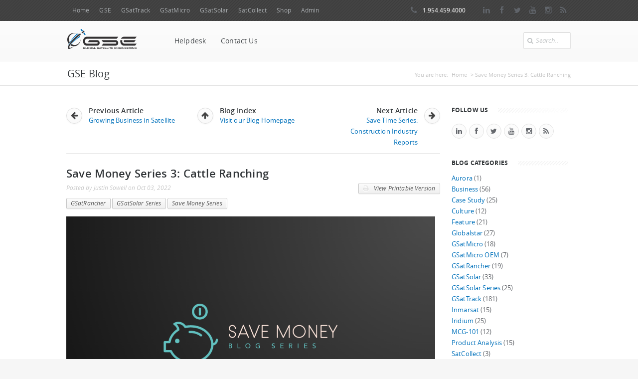

--- FILE ---
content_type: text/html; charset=utf-8
request_url: https://support.gsat.us/community/articles/save-money-series-3-cattle-ranching
body_size: 12145
content:
<!DOCTYPE html>

<html lang="en" dir="ltr"
  xmlns:content="http://purl.org/rss/1.0/modules/content/"
  xmlns:dc="http://purl.org/dc/terms/"
  xmlns:foaf="http://xmlns.com/foaf/0.1/"
  xmlns:og="http://ogp.me/ns#"
  xmlns:rdfs="http://www.w3.org/2000/01/rdf-schema#"
  xmlns:sioc="http://rdfs.org/sioc/ns#"
  xmlns:sioct="http://rdfs.org/sioc/types#"
  xmlns:skos="http://www.w3.org/2004/02/skos/core#"
  xmlns:xsd="http://www.w3.org/2001/XMLSchema#">
<head>
<meta name="viewport" content="width=device-width, initial-scale=1.0" />
<!--[if IE]><![endif]-->
<link rel="dns-prefetch" href="//ajax.googleapis.com" />
<link rel="preconnect" href="//ajax.googleapis.com" />
<link rel="dns-prefetch" href="//code.jquery.com" />
<link rel="preconnect" href="//code.jquery.com" />
<meta http-equiv="Content-Type" content="text/html; charset=utf-8" />
<link rel="shortcut icon" href="https://support.gsat.us/sites/all/themes/boson/favicon.ico" type="image/vnd.microsoft.icon" />
<meta name="description" content="Save Money Series The Save Money Series shines a spotlight on the ways in which GSE products can be used to augment the financial efficiency of projects, individual assets, and anything else that can be tracked. The purpose of this series is to help both managers and employees draw direct lines between operational activity and ROI, and then use that information to make" />
<meta name="keywords" content="iridium, inmarsat, thuraya, mcg-101, micro, gsatmicro, satcollect, gps tracking, satellite tracking, engineering, telecommunications" />
<meta name="robots" content="follow, index, noarchive, noimageindex" />
<meta name="rating" content="general" />
<meta name="generator" content="Drupal 7 (http://drupal.org)" />
<link rel="image_src" href="http://gsat.us/sites/all/themes/boson/logo.png" />
<link rel="canonical" href="https://support.gsat.us/community/articles/save-money-series-3-cattle-ranching" />
<link rel="shortlink" href="https://support.gsat.us/node/1914" />
<meta name="geo.position" content="26.097709;-80.141944" />
<meta name="geo.region" content="US-FL" />
<meta name="icbm" content="26.097709;-80.141944" />
<title>Save Money Series 3: Cattle Ranching | GSE Support</title>

<meta name="twitter:card" content="summary" />
<meta name="twitter:site" content="@GSatUS" />
<meta name="twitter:title" content="Save Money Series 3: Cattle Ranching | GSE Support" />


<script type="application/ld+json">
{ "@context" : "https://schema.org",
  "@type" : "Organization",
      "url": "https://www.gsat.us",
      "logo": "https://www.gsat.us/sites/all/themes/boson/logo.png",
	  "contactPoint" : [
		{ "@type" : "ContactPoint",
		  "telephone" : "+1-954-459-4000",
		  "contactType" : "customer service"
    	} ],
	  "sameAs" : [ "https://www.facebook.com/GSatEng",
		"https://twitter.com/GSatUS",
		"https://www.linkedin.com/company/global-satellite-engineering"] 
}
</script>
<link href="https://www.gsat.us/images/branding/apple-touch-icon.png" rel="apple-touch-icon" />
<link href="https://www.gsat.us/images/branding/apple-touch-icon-76x76.png" rel="apple-touch-icon" sizes="76x76" />
<link href="https://www.gsat.us/images/branding/apple-touch-icon-120x120.png" rel="apple-touch-icon" sizes="120x120" />
<link href="https://www.gsat.us/images/branding/apple-touch-icon-152x152.png" rel="apple-touch-icon" sizes="152x152" />
<link href="https://www.gsat.us/images/branding/apple-touch-icon-180x180.png" rel="apple-touch-icon" sizes="180x180" />
<link href="https://www.gsat.us/images/branding/icon-hires.png" rel="icon" sizes="192x192" />
<link href="https://www.gsat.us/images/branding/icon-normal.png" rel="icon" sizes="128x128" />
<link type="text/css" rel="stylesheet" href="/sites/default/files/advagg_css/css__4CrVxOjESviqF5FtV6Xit3YmqyUAh4s-E51iklJIrvU__ZeNiuy6gf4Ndl-jKo830rLeqMJ4QLclAktCyeqkieZw__qz-dRxdWXVq-jZrCRzc8Dw9WMk-hNw56k0jFUGrZu44.css" media="all" />
<script src="//ajax.googleapis.com/ajax/libs/jquery/1.12.4/jquery.min.js"></script>
<script>
<!--//--><![CDATA[//><!--
window.jQuery || document.write("<script src='/sites/all/modules/jquery_update/replace/jquery/1.12/jquery.min.js'>\x3C/script>")
//--><!]]>
</script>
<script>
<!--//--><![CDATA[//><!--
jQuery.migrateMute=true;jQuery.migrateTrace=false;
//--><!]]>
</script>
<script src="//code.jquery.com/jquery-migrate-1.4.1.min.js"></script>
<script>
<!--//--><![CDATA[//><!--
window.jQuery && window.jQuery.migrateWarnings || document.write("<script src='/sites/all/modules/jquery_update/replace/jquery-migrate/1.4.1/jquery-migrate.min.js'>\x3C/script>")
//--><!]]>
</script>
<script src="/sites/default/files/advagg_js/js__UuwcVk6_ic7nH6jUTeblI1JljZVCdDX7H3oe9mL1Ruk__oVZZ-cccoXfVT68C3oOkIcsQOi2ZYkJETpwEwh2OG3k__qz-dRxdWXVq-jZrCRzc8Dw9WMk-hNw56k0jFUGrZu44.js"></script>
<script>
<!--//--><![CDATA[//><!--
jQuery.extend(Drupal.settings,{"basePath":"\/","pathPrefix":"","setHasJsCookie":0,"ajaxPageState":{"theme":"boson","theme_token":"xG0wBqvhfoPcHTia-IwG_MpOl02kWNc_sTErpOtFds4","css":{"modules\/system\/system.base.css":1,"modules\/system\/system.menus.css":1,"modules\/system\/system.messages.css":1,"modules\/system\/system.theme.css":1,"modules\/aggregator\/aggregator.css":1,"sites\/all\/modules\/domain\/domain_nav\/domain_nav.css":1,"modules\/field\/theme\/field.css":1,"modules\/node\/node.css":1,"modules\/search\/search.css":1,"sites\/all\/modules\/ubercart\/uc_order\/uc_order.css":1,"sites\/all\/modules\/ubercart\/uc_product\/uc_product.css":1,"sites\/all\/modules\/ubercart\/uc_store\/uc_store.css":1,"modules\/user\/user.css":1,"sites\/all\/modules\/views\/css\/views.css":1,"sites\/all\/modules\/colorbox\/styles\/plain\/colorbox_style.css":1,"sites\/all\/modules\/ctools\/css\/ctools.css":1,"sites\/all\/themes\/boson\/css\/main.css":1,"sites\/all\/themes\/boson\/css\/color-scheme\/blue.css":1,"sites\/all\/libraries\/superfish\/css\/superfish.css":1,"sites\/all\/libraries\/superfish\/style\/boson.css":1,"sites\/all\/themes\/boson\/css\/responsive.css":1,"sites\/all\/themes\/boson\/css\/prettyPhoto.css":1},"js":{"\/\/ajax.googleapis.com\/ajax\/libs\/jquery\/1.12.4\/jquery.min.js":1,"\/\/code.jquery.com\/jquery-migrate-1.4.1.min.js":1,"misc\/jquery-extend-3.4.0.js":1,"misc\/jquery-html-prefilter-3.5.0-backport.js":1,"misc\/jquery.once.js":1,"misc\/drupal.js":1,"sites\/all\/modules\/jquery_update\/js\/jquery_browser.js":1,"misc\/form-single-submit.js":1,"sites\/all\/modules\/entityreference\/js\/entityreference.js":1,"sites\/all\/libraries\/colorbox\/jquery.colorbox-min.js":1,"sites\/all\/libraries\/DOMPurify\/purify.min.js":1,"sites\/all\/modules\/colorbox\/js\/colorbox.js":1,"sites\/all\/modules\/colorbox\/styles\/plain\/colorbox_style.js":1,"sites\/all\/libraries\/superfish\/jquery.bgiframe.min.js":1,"sites\/all\/libraries\/superfish\/jquery.hoverIntent.minified.js":1,"sites\/all\/libraries\/superfish\/sftouchscreen.js":1,"sites\/all\/libraries\/superfish\/sfsmallscreen.js":1,"sites\/all\/libraries\/superfish\/supposition.js":1,"sites\/all\/libraries\/superfish\/superfish.js":1,"sites\/all\/libraries\/superfish\/supersubs.js":1,"sites\/all\/modules\/superfish\/superfish.js":1,"sites\/all\/themes\/boson\/js\/jquery.prettyPhoto.js":1,"sites\/all\/themes\/boson\/js\/main.js":1}},"colorbox":{"opacity":"0.85","current":"{current} of {total}","previous":"\u00ab Prev","next":"Next \u00bb","close":"Close","maxWidth":"98%","maxHeight":"98%","fixed":true,"mobiledetect":true,"mobiledevicewidth":"480px","file_public_path":"\/sites\/default\/files","specificPagesDefaultValue":"admin*\nimagebrowser*\nimg_assist*\nimce*\nnode\/add\/*\nnode\/*\/edit\nprint\/*\nprintpdf\/*\nsystem\/ajax\nsystem\/ajax\/*"},"inEffects":["bounceIn","bounceInDown","bounceInUp","bounceInLeft","bounceInRight","fadeIn","fadeInUp","fadeInDown","fadeInLeft","fadeInRight","fadeInUpBig","fadeInDownBig","fadeInLeftBig","fadeInRightBig","flipInX","flipInY","foolishIn","lightSpeedIn","puffIn","rollIn","rotateIn","rotateInDownLeft","rotateInDownRight","rotateInUpLeft","rotateInUpRight","twisterInDown","twisterInUp","swap","swashIn","tinRightIn","tinLeftIn","tinUpIn","tinDownIn","vanishIn"],"outEffects":["bombRightOut","bombLeftOut","bounceOut","bounceOutDown","bounceOutUp","bounceOutLeft","bounceOutRight","fadeOut","fadeOutUp","fadeOutDown","fadeOutLeft","fadeOutRight","fadeOutUpBig","fadeOutDownBig","fadeOutLeftBig","fadeOutRightBig","flipOutX","flipOutY","foolishOut","hinge","holeOut","lightSpeedOut","puffOut","rollOut","rotateOut","rotateOutDownLeft","rotateOutDownRight","rotateOutUpLeft","rotateOutUpRight","rotateDown","rotateUp","rotateLeft","rotateRight","swashOut","tinRightOut","tinLeftOut","tinUpOut","tinDownOut","vanishOut"],"better_exposed_filters":{"views":{"tag_cloud":{"displays":{"block":{"filters":[]}}},"blog_2":{"displays":{"block_1":{"filters":[]},"block_2":{"filters":[]},"block_3":{"filters":[]}}}}},"superfish":[{"id":"3","sf":{"pathLevels":"0","animation":{"opacity":"show"},"speed":"\u0027fast\u0027","autoArrows":false,"dropShadows":false,"disableHI":false},"plugins":{"smallscreen":{"mode":"window_width","addSelected":false,"menuClasses":false,"hyperlinkClasses":false,"title":"GSE Network"},"supposition":true,"bgiframe":true,"supersubs":{"minWidth":"12","maxWidth":"27","extraWidth":1}}},{"id":"8","sf":{"delay":"100","animation":{"opacity":"show","height":"show"},"speed":"\u0027fast\u0027","autoArrows":false,"dropShadows":false,"disableHI":false},"plugins":{"touchscreen":{"mode":"always_active"},"smallscreen":{"mode":"window_width","addSelected":false,"menuClasses":false,"hyperlinkClasses":false,"includeClass_menu":"sf-select","title":"Menu"},"supposition":true,"bgiframe":false,"supersubs":{"minWidth":"12","maxWidth":"27","extraWidth":1}}}],"urlIsAjaxTrusted":{"\/community\/articles\/save-money-series-3-cattle-ranching":true}});
//--><!]]>
</script>

<!-- JS: FontAwesome Kit -->
<script src="https://kit.fontawesome.com/f3f3b9dda6.js"></script>
<!-- END: js -->
</head>
<body class="html not-front not-logged-in one-sidebar sidebar-first page-node page-node- page-node-1914 node-type-article domain-support-gsat-us none" style="background-color:#f6f6f6;">
<!-- Google Tag Manager (noscript) -->
<noscript><iframe src="https://www.googletagmanager.com/ns.html?id=GTM-PSXMF4N"
height="0" width="0" style="display:none;visibility:hidden"></iframe></noscript>
<!-- End Google Tag Manager (noscript) -->
    <div class="mainboxed-none none">
		<div class="b-top-bar">
		<div class="layout">
			<!-- Some text -->
			<div class="wrap-left">
								  <div class="region region-top-left">
    <div id="block-superfish-3" class="block block-superfish">

    
  <div class="content">
    <ul id="superfish-3" class="menu sf-menu sf-menu-gse-network---expanded sf-horizontal sf-style-none sf-total-items-8 sf-parent-items-0 sf-single-items-8"><li id="menu-12591-3" class="first odd sf-item-1 sf-depth-1 sf-no-children"><a href="/" title="" class="sf-depth-1">Home</a></li><li id="menu-1640-3" class="middle even sf-item-2 sf-depth-1 sf-no-children"><a href="https://www.gsat.us" title="" class="sf-depth-1">GSE</a></li><li id="menu-1641-3" class="middle odd sf-item-3 sf-depth-1 sf-no-children"><a href="https://static.gsattrack.com" title="" class="sf-depth-1">GSatTrack</a></li><li id="menu-1642-3" class="middle even sf-item-4 sf-depth-1 sf-no-children"><a href="https://www.gsatmicro.com" title="" class="sf-depth-1">GSatMicro</a></li><li id="menu-27945-3" class="middle odd sf-item-5 sf-depth-1 sf-no-children"><a href="https://www.gsatsolar.com" title="" class="sf-depth-1">GSatSolar</a></li><li id="menu-1644-3" class="middle even sf-item-6 sf-depth-1 sf-no-children"><a href="https://www.satcollect.com" title="" class="sf-depth-1">SatCollect</a></li><li id="menu-1645-3" class="middle odd sf-item-7 sf-depth-1 sf-no-children"><a href="https://shop.gsat.us" title="" class="sf-depth-1">Shop</a></li><li id="menu-4182-3" class="last even sf-item-8 sf-depth-1 sf-no-children"><a href="/user?current=node/1914" title="" class="sf-depth-1">Admin</a></li></ul>  </div>
</div>
  </div>
				
			</div>
			<div class="wrap-right">
								  <div class="region region-top-right">
    <div id="block-block-2" class="block block-block">

    
  <div class="content">
    <span class="top-bar-phone"><span class="icon-phone"></span> 1.954.459.4000</span>
<div class="top-bar-social">
	<a class="lin" href="https://www.linkedin.com/company/global-satellite-engineering" rel="noopener noreferrer" target="blank"><i class="icon-linkedin"></i><span style="display:none;">LinkedIn</span></a>
	<a class="fb" href="https://www.facebook.com/GSatEng" rel="noopener noreferrer" target="blank"><i class="icon-facebook"></i><span style="display:none;">Facebook</span></a>
	<a class="tw" href="https://www.twitter.com/GSatUS" rel="noopener noreferrer" target="blank"><i class="icon-twitter"></i><span style="display:none;">Twitter</span></a>
	<a class="yt" href="https://www.youtube.com/channel/UCJPhZM0YhPRIQlQp2Q9leSQ" rel="noopener noreferrer" target="blank"><i class="icon-youtube"></i><span style="display:none;">Youtube</span></a>
	<a class="is" href="https://www.instagram.com/social.gse/" rel="noopener noreferrer" target="blank"><i class="icon-instagram"></i><span style="display:none;">Instagram</span></a>
	<a class="rss" href="https://www.gsat.us/rss.xml" rel="noopener noreferrer" target="blank"><i class="icon-rss"></i><span style="display:none;">RSS</span></a>
</div>  </div>
</div>
  </div>
				
			</div>
		</div>
	</div>
		<div class="header">
		<div class="layout clearfix">
			<div class="mob-layout wrap-left">

				<div class="brand">
															<div class="logo-img">
						<a href="/"><img src="https://support.gsat.us/images/branding/logo_gsat.png" alt="GSE Logo - Home" /></a>
					</div>
					
				</div>
				  <div class="region region-main-menu">
    <div id="block-superfish-8" class="block block-superfish b_sf_main_menu">

    
  <div class="content">
    <ul id="superfish-8" class="menu sf-menu sf-menu-gse-support sf-horizontal sf-style-boson sf-total-items-2 sf-parent-items-0 sf-single-items-2"><li id="menu-31321-8" class="first odd sf-item-1 sf-depth-1 sf-no-children"><a href="https://helpdesk.gsat.us/" title="" class="sf-depth-1">Helpdesk</a></li><li id="menu-31227-8" class="last even sf-item-2 sf-depth-1 sf-no-children"><a href="/contact" title="" class="sf-depth-1">Contact Us</a></li></ul>  </div>
</div>
  </div>

			</div>
						<div class="b-search-form">

				<div class="input-wrap">

					  <div class="region region-search-box">
    <div id="block-search-form" class="block block-search equal pull-right ml-4">

    
  <div class="content">
    <form action="/community/articles/save-money-series-3-cattle-ranching" method="post" id="search-block-form" accept-charset="UTF-8"><div>
<div class="container-inline">
<i class="icon-search"></i>
<div class="form-item form-type-textfield form-item-search-block-form">
  <label class="element-invisible" for="edit-search-block-form--2">Search </label>
 <input title="Enter the terms you wish to search for." type="text" id="edit-search-block-form--2" name="search_block_form" value="Search.." onblur="setTimeout('closeResults()',2000); if (this.value == '') {this.value = '';}"  onfocus="if (this.value == 'Search..') {this.value = '';}"  size="15" maxlength="128" class="form-text" />
</div>
<input type="hidden" name="form_build_id" value="form-D5TTT4ZQo_UFMy_mXsZQFmC7rzTQjadFxk75moucJBU" />
<input type="hidden" name="form_id" value="search_block_form" />
</div></div></form>  </div>
</div>
  </div>
				</div>

			</div>
			


		</div>


	</div>
		<div class="slider clearfix">
			</div>
	

	
	

	
		<div class="b-titlebar">
		<div class="layout">
			<ul class="crumbs">


				<h2 class="element-invisible">You are here</h2><ul class="crumbs"><li>You are here:</li> <a href="/">Home</a>  >  Save Money Series 3: Cattle Ranching</ul>
			</ul>
						<h1 class="tb1">
				GSE Blog&nbsp;</h1>
		</div>
	</div>
			
	
	
	

	
		<div class="content shortcodes  mid ">
		<div class="layout" style="padding-bottom: 1px;">

						<div class="row">
				<div class="row-item col-3_4">
										


																					<div class="tabs">
															</div>
							
																					  <div class="region region-content row-all">
    <div id="block-system-main" class="block block-system">

    
  <div class="content">
     
<div class="row">

				<div class="row-item col-3_4">
				
					<div class="post-preview" itemscope itemtype="http://schema.org/Article">
						                            <div class="blog_nav_buttons">
                            	                            	<div class="blog_nav_prev">
									                                    <div class="icon-box icon-box-left icon-box-blog">
                                        <h5>Previous Article</h5>
                                        <a href="/community/articles/growing-business-satellite"><i class='icon-arrow-left light'></i><span class='blog_nav_link'>Growing Business in Satellite</span></a>                                    </div>
                                    								</div>
                            	<div class="blog_nav_home">
                                    <div class="icon-box icon-box-center icon-box-blog">
										<h5>Blog Index</h5>
                                        <a href="/community/articles"><i class='icon-arrow-up light'></i><span class='blog_nav_link'>Visit our Blog Homepage</span></a>                                    </div>
								</div>
                            	<div class="blog_nav_next">
									                                    <div class="icon-box icon-box-right icon-box-blog">
                                        <h5>Next Article</h5>
                                        <a href="/community/articles/save-time-series-construction-industry-reports"><span class='blog_nav_link'>Save Time Series: Construction Industry Reports</span><i class='icon-arrow-right light'></i></a>                                    </div>
                                    								</div>
							</div>
						<!-- Post Title & Meta -->
						<h2 itemprop="headline">Save Money Series 3: Cattle Ranching</h2>
												<div class="post-meta">
                        	<div class="post-meta-info">
							 Posted by <span itemprop="author" itemscope itemtype="http://schema.org/Person"><span itemprop="name" class="meta-author">Justin Sowell</span></span>
							<span class="meta-date"> on <span itemprop="datePublished" content="2022-10-03">Oct 03, 2022</span>
								<a href="/print/1914" target="_blank" rel="noopener noreferrer" class="float_r"><i class="icon-print dark"></i> View Printable Version</a></span>
                            </div>
                            <div class="post-meta-tags">
                                <span class="meta-tags">
                                <a href="/community/articles/gsatrancher">GSatRancher</a> <a href="/community/articles/gsatsolar-series">GSatSolar Series</a> <a href="/support/glossary/save-money-series">Save Money Series</a>                                 </span>
                            </div>
                            <div class="post-meta-comments">
                                <span class="meta-comment">
                                                                </span>
                            </div>
						</div>
						<!-- End Post Title & Meta -->
						<!-- Post Image -->
						<div class="post-image-wrap" itemprop="image">
							
								 <div class="field field-name-field-image field-type-image field-label-hidden"><div class="field-items"><div class="field-item even" rel="og:image rdfs:seeAlso" resource="https://support.gsat.us/sites/default/files/field/image/sms_header_1.png"><a href="/community/articles/save-money-series-3-cattle-ranching" class="active"><img typeof="foaf:Image" src="https://support.gsat.us/sites/default/files/field/image/sms_header_1.png" alt="save money" title="save money" /></a></div></div></div>						</div>
						
												<!-- End Post Image -->
						 <!-- body -->
<div class="field field-name-body field-type-text-with-summary field-label-hidden"><div class="field-items"><div class="field-item even" property="content:encoded"><h2>Save Money Series</h2>
<p>The Save Money Series shines a spotlight on the ways in which GSE products can be used to augment the financial efficiency of projects, individual assets, and anything else that can be tracked. The purpose of this series is to help both managers and employees draw direct lines between operational activity and ROI, and then use that information to make informed decisions about their operations. To see more Save Money Series articles, please use the linkbase in the introductory article.</p>
<h2>Saving Money with GSatRancher in the Cattle Ranching Sector</h2>
<h3>Identifying Financial Sieves</h3>
<p>Three major sources of budgetary drain in the Cattle Ranching sector are:</p>
<ul>
<li>Losing livestock
</li>
<li>Livestock behavior
</li>
<li>Expensive tracking equipment</li>
</ul>
<p>These factors account for a significant amount of managerial stress during project planning and post-project auditing, and <gsatrancher> provides an elegant solution to all of them.</gsatrancher></p>
<h3>Lost Livestock</h3>
<h4>Understanding the Problem</h4>
<p>Large Cattle Ranches operating on open public or federal lands or huge pastures run the risk of losing livestock over time. Lost livestock results in lost revenue for several reasons. Losing livestock can mean animals just wind up running open lands on their own where ranchers cannot find them. It could also mean, however, that an animal was injured or pinned down, and it was too late to provide necessary medical attention, which of course results in lost revenue as well.</p>
<h4>Understanding the Solution</h4>
<p></p><p>Cattle Ranchers require a low cost solution which will help them either know where all animals are at all times, or at least track the whereabouts of highly valued livestock. The ideal solution would both track the physical location of the animal and also alert ranch hands if an animal has not moved for an extended period of time.</p>
<h4>Achieving the Solution with GSatRancher</h4>
<p>GSatRancher is mounted directly to the animal via an ear tag or a collar, resulting in pinpoint accuracy every time a location is reported. Each GSatRancher is added as an Asset within the GSatTrack portal, which can be paired with Geofences and Alerts. The Enter Fence or Exit Fence Alert can be used  to notify portal managers when an animal has escaped or left the herd. A Stationary Dwell Alert can be used to notify portal managers if an animal has not moved for an extended period of time signaling possible injury or medical emergency. The GSatRancher will save ranchers money by quickly finding lost or injured animals.</p>
<h3>Livestock Behavior</h3>
<h4>Understanding the Problem</h4>
<p>Livestock can behave in many different ways for many different reasons. They may graze in one pasture because they like the grass there, and avoid the other because there is something they dislike about it. They also may avoid moving to graze on a hill out of sheer laziness. The result can mean over or under grazed pastures, or livestock with too much fat or too little based on how much they are or are not moving in a day.</p>
<h4>Understanding the Solution</h4>
<p>Ranch hands need a solution which can provide data on specific behavior of livestock for many reasons. Sometimes this information can inform them on where a fence may need to be added, or adjustments on locations of feeding or watering areas. This information can also be necessary to understand where to move or keep livestock based on how they react to the environment of that specific pasture or grazing field. Either way, ranchers need this information to make decisions on how to properly care for these animals and prepare them for market.</p>
<h4>Achieving the Solution with <gsatrancher></gsatrancher></h4>
<p>GSatRancher paired with the GSatTrack portal will absolutely help ranchers obtain important information on livestock behavior. Portal managers will be able to track the distance each animal is traveling on any given day and see how those animals are interacting with their environment. This data can then be accessed in Reports and shared with all stakeholders as needed. The GSatRancher will save cattle ranchers money by providing crucial data to reduce operating costs and increase healthy behavior in animals meaning higher livestock value at market.</p>
<h3>Expensive Tracking Equipment</h3>
<h4>Understanding the Problem</h4>
<p>Most Cattle Ranchers are operating in rugged and remote locations which often provide minimal telecommunications infrastructure. This means that ranchers must either front the cost of building the infrastructure to track their livestock, or find an affordable alternative which does not require installing a lot of equipment to function. Until recently, tracking options for livestock where very limited.</p>
<h4>Understanding the Solution</h4>
<p>The ideal solution would be a lightweight device which could be mounted directly on the animal, which could withstand harsh environments, and report data without requiring constant maintenance. This may sound like a simple task, but livestock are massive animals who love to scratch their head, ears, neck, and shoulder on anything from trees to fences. This device would also have to report data without requiring the installation of infrastructure, like towers, to function.</p>
<h4>Achieving the Solution with <gsatrancher></gsatrancher></h4>
<p>The GSatRancher is a light weight yet heavy duty solar powered satellite tracker. This device was specifically designed to be mounted on livestock with either an ear tag or a collar. Since the GSatRancher transmits data via satellite, it does not require any installation of expensive infrastructure to function. The GSatRancher has a strong battery which allows it to function even in extended inclement weather, or shorter periods of sunlight. The device is built with very strong materials and sealed shut, preventing water damage, issues with temperature, or damage from livestock or whatever they may brush against. The GSatRancher will save cattle ranchers money by providing an affordable tracking solution without hidden costs.</p>
<h2>More About GSatRancher</h2>
<div class="t-row">
<div class="row-item col-1_4 pr-30">
	<a href="https://launch.gsat.us/sites/default/files/article/rancher_1_0.png" title="gsatrancher" class="colorbox colorbox-insert-image" data-colorbox-gallery="gallery-all"><br />
  <img src="/sites/default/files/styles/234x156/public/article/rancher_1_0.png?itok=Se0SBPzN" width="234" height="156" alt="gsatrancher" title="gsatrancher" class="image-234x156" /><br />
</a>
</div>
<div class="row-item">
<h4>GPS Ear Tag</h4>
<p>The GSatRancher is a cattle-specific tracker in the GSatSolar Series, offering an unprecedented level of traceability to the ranching industry at an affordable cost. Solar powered and rugged, with satellite-based connectivity, the GSatRancher was designed to be deployed for up to three years with no need for intervention or maintenance. The GSatRancher is the herald of a new era of data infrastructure in the ranching industry, allowing ranchers to affordably collect data at the individual level for the first time.</p>
</div>
</div>
</div></div></div>
<div class="blog_author_info">
	<div style="padding-top:30px;">END</div>
	<div class="content">
		<div class="title">
			<h6 class="block-title lined">About the Author</h6>
		</div>
		<div>
			<img alt="" class="quote-ava" src="https://www.gsat.us/images/staff/60x60/sowell_60.jpg" style="margin:0 10px 0 0;">
			<div class="quote-author-name">Justin Sowell</div>
			<div class="quote-author-position">Technical Writer</div>
		</div>
		<p>Justin brings a combination of communication, leadership, and innovation skills to GSE. With a diverse background in the military, oil and gas, entrepreneurial, and nonprofit industries, Justin enjoys thinking outside of the box to seek new opportunities in which GSE can improve the lives and operations of the partners we serve.</p>
			</div>
	<h6 class="block-title lined">More Information</h6>
	<p>For general inquiries, please contact <a class="link" href="mailto:sales@gsat.us?Subject=Inquiry%20from%20GSat.us" target="_top">sales@gsat.us</a>. For more technical information, please contact <a class="link" href="mailto:support@gsat.us?Subject=Support%20Request%20from%20GSat.us" target="_top">support@gsat.us</a>. You may also call us at +1.954.459.4000</p>	
</div>
						<div class="clearfix"></div>	
					 </div>
			
				</div>
</div>
  </div>
</div>
  </div>



						</div>

												<!-- sidebar first -->
						<div class="row-item col-1_4 sidebar" id="sticky-anchor">

							  <div class="region region-sidebar-first">
    <div id="block-block-26" class="block block-block">

    
  <div class="content">
    <div class="title">
	<h2 class="block-title lined">Follow Us</h2>
</div>
<ul class="b-social m-varicolored">
	<li><a class="lin" href="http://www.linkedin.com/company/global-satellite-engineering"><i class="icon-linkedin"></i><span style="display:none;">LinkedIn</span></a></li>
	<li><a class="fb" href="http://www.facebook.com/GSatEng"><i class="icon-facebook"></i><span style="display:none;">Facebook</span></a></li>
	<li><a class="tw" href="http://www.twitter.com/GSatUS"><i class="icon-twitter"></i><span style="display:none;">Twitter</span></a></li>
	<li><a class="yt" href="http://www.youtube.com/channel/UCJPhZM0YhPRIQlQp2Q9leSQ"><i class="icon-youtube"></i><span style="display:none;">Youtube</span></a></li>
	<li><a class="is" href="https://www.instagram.com/social.gse/"><i class="icon-instagram"></i><span style="display:none;">Instagram</span></a></li>
	<li><a class="rss" href="http://www.gsat.us/rss.xml"><i class="icon-rss"></i><span style="display:none;">RSS</span></a></li>
</ul>  </div>
</div>
<div id="block-views-tag-cloud-block" class="block block-views">

    
  <div class="content">
    <div class="view view-tag-cloud view-id-tag_cloud view-display-id-block view-dom-id-96b31b5c61682f0fc5323b485a802106">
            <div class="view-header">
      <h2 class="block-title lined">Blog Categories</h2>
    </div>
  
  
  
      <div class="view-content">
        <div class="views-summary views-summary-unformatted">        <a href="/community/articles/aurora">Aurora</a>
          (1)
      </div>  <div class="views-summary views-summary-unformatted">        <a href="/community/articles/business">Business</a>
          (56)
      </div>  <div class="views-summary views-summary-unformatted">        <a href="/community/articles/case-study">Case Study</a>
          (25)
      </div>  <div class="views-summary views-summary-unformatted">        <a href="/community/articles/culture">Culture</a>
          (12)
      </div>  <div class="views-summary views-summary-unformatted">        <a href="/community/articles/feature">Feature</a>
          (21)
      </div>  <div class="views-summary views-summary-unformatted">        <a href="/community/articles/globalstar">Globalstar</a>
          (27)
      </div>  <div class="views-summary views-summary-unformatted">        <a href="/community/articles/gsatmicro">GSatMicro</a>
          (18)
      </div>  <div class="views-summary views-summary-unformatted">        <a href="/community/articles/gsatmicro-oem">GSatMicro OEM</a>
          (7)
      </div>  <div class="views-summary views-summary-unformatted">        <a href="/community/articles/gsatrancher">GSatRancher</a>
          (19)
      </div>  <div class="views-summary views-summary-unformatted">        <a href="/community/articles/gsatsolar">GSatSolar</a>
          (33)
      </div>  <div class="views-summary views-summary-unformatted">        <a href="/community/articles/gsatsolar-series">GSatSolar Series</a>
          (25)
      </div>  <div class="views-summary views-summary-unformatted">        <a href="/community/articles/gsattrack">GSatTrack</a>
          (181)
      </div>  <div class="views-summary views-summary-unformatted">        <a href="/community/articles/inmarsat">Inmarsat</a>
          (15)
      </div>  <div class="views-summary views-summary-unformatted">        <a href="/community/articles/iridium">Iridium</a>
          (25)
      </div>  <div class="views-summary views-summary-unformatted">        <a href="/community/articles/mcg-101">MCG-101</a>
          (12)
      </div>  <div class="views-summary views-summary-unformatted">        <a href="/community/articles/product-analysis">Product Analysis</a>
          (15)
      </div>  <div class="views-summary views-summary-unformatted">        <a href="/community/articles/satcollect">SatCollect</a>
          (3)
      </div>  <div class="views-summary views-summary-unformatted">        <a href="/community/articles/solution">Solution</a>
          (2)
      </div>  <div class="views-summary views-summary-unformatted">        <a href="/community/articles/technology">Technology</a>
          (9)
      </div>  <div class="views-summary views-summary-unformatted">        <a href="/community/articles/thuraya">Thuraya</a>
          (6)
      </div>  <div class="views-summary views-summary-unformatted">        <a href="/community/articles/video">Video</a>
          (91)
      </div>    </div>
  
  
  
  
  
  
</div>  </div>
</div>
<div id="block-views-blog-2-block-1" class="block block-views">

    
  <div class="content">
    <div class="view view-blog-2 view-id-blog_2 view-display-id-block_1 view-dom-id-1e02b5aa7281396c113aef09e0423bfe">
            <div class="view-header">
      <h2 class="block-title lined">Recent Blog Posts</h2>
    </div>
  
  
  
      <div class="view-content">
        <div>
      
          <div class="post-preview preview-medium">
						<!-- Post Title & Meta -->
						<h6><a href="/community/articles/gsatsolar-verifies-time-site-get-you-paid">GSatSolar Verifies Time on Site to Get You Paid</a></h6>
						<div class="post-meta">
							<span class="meta-date">November 28, 2025</span>
						</div>
					</div>    </div>
  <div>
      
          <div class="post-preview preview-medium">
						<!-- Post Title & Meta -->
						<h6><a href="/community/articles/gsatsolar-trailers-and-towables">GSatSolar for Trailers and Towables</a></h6>
						<div class="post-meta">
							<span class="meta-date">October 28, 2025</span>
						</div>
					</div>    </div>
  <div>
      
          <div class="post-preview preview-medium">
						<!-- Post Title & Meta -->
						<h6><a href="/community/articles/mileage-deductions-made-easy-gsattrack-drivers">Mileage Deductions Made Easy: GSatTrack for Drivers</a></h6>
						<div class="post-meta">
							<span class="meta-date">August 21, 2025</span>
						</div>
					</div>    </div>
    </div>
  
  
  
  
  
  
</div>  </div>
</div>
<div id="block-views-blog-2-block-2" class="block block-views">

    
  <div class="content">
    <div class="view view-blog-2 view-id-blog_2 view-display-id-block_2 post-preview preview-medium view-dom-id-62f48cda46821db9de2a9c2fe35d7c4e">
            <div class="view-header">
      <h2 class="block-title lined">GSE Blog Archive</h2>
    </div>
  
  
  
      <div class="view-content">
      <div class="item-list">
  <ul class="views-summary">
      <li><a href="/community/articles/202511">November 2025</a>
              (1)
          </li>
      <li><a href="/community/articles/202510">October 2025</a>
              (1)
          </li>
      <li><a href="/community/articles/202508">August 2025</a>
              (1)
          </li>
      <li><a href="/community/articles/202505">May 2025</a>
              (1)
          </li>
      <li><a href="/community/articles/202502">February 2025</a>
              (1)
          </li>
      <li><a href="/community/articles/202412">December 2024</a>
              (2)
          </li>
      <li><a href="/community/articles/202410">October 2024</a>
              (1)
          </li>
      <li><a href="/community/articles/202408">August 2024</a>
              (1)
          </li>
      <li><a href="/community/articles/202407">July 2024</a>
              (3)
          </li>
      <li><a href="/community/articles/202406">June 2024</a>
              (1)
          </li>
      <li><a href="/community/articles/202405">May 2024</a>
              (1)
          </li>
      <li><a href="/community/articles/202404">April 2024</a>
              (3)
          </li>
    </ul>
</div>
    </div>
  
  
  
  
      <div class="view-footer">
      <p><a href="http://www.gsat.us/community/articles">View All Articles<i class="icon-chevron-sign-right" style="margin: 0 0 0 7px;"></i></a></p>
    </div>
  
  
</div>  </div>
</div>
  </div>
						</div>
						<!-- // sidebar first -->
						

					</div>

				</div>
			</div>

			<div class="content" id="prefooter">

				
				<div class="layout">

					

					<div class="row">

						

											</div>


					



										<div class="gap" style="height: 10px;"></div>
					  <div class="region region-bottom">
    <div id="block-block-47" class="block block-block">

    
  <div class="content">
     <ul class="rrssb-buttons">
  <li class="rrssb-email">
	<a href="mailto:?Subject=">
	  <span class="rrssb-icon">
		<svg xmlns="http://www.w3.org/2000/svg" width="24" height="24" viewBox="0 0 24 24"><path d="M21.386 2.614H2.614A2.345 2.345 0 0 0 .279 4.961l-.01 14.078a2.353 2.353 0 0 0 2.346 2.347h18.771a2.354 2.354 0 0 0 2.347-2.347V4.961a2.356 2.356 0 0 0-2.347-2.347zm0 4.694L12 13.174 2.614 7.308V4.961L12 10.827l9.386-5.866v2.347z"/></svg>
	  </span>
	  <span class="rrssb-text">email</span>
	</a>
  </li>
  <li class="rrssb-facebook">
	<a href="https://www.facebook.com/sharer/sharer.php?u=www.gsat.us/community/articles/save-money-series-3-cattle-ranching" class="popup" target="_blank" rel="noopener noreferrer">
	  <span class="rrssb-icon">
		<svg xmlns="http://www.w3.org/2000/svg" viewBox="0 0 29 29"><path d="M26.4 0H2.6C1.714 0 0 1.715 0 2.6v23.8c0 .884 1.715 2.6 2.6 2.6h12.393V17.988h-3.996v-3.98h3.997v-3.062c0-3.746 2.835-5.97 6.177-5.97 1.6 0 2.444.173 2.845.226v3.792H21.18c-1.817 0-2.156.9-2.156 2.168v2.847h5.045l-.66 3.978h-4.386V29H26.4c.884 0 2.6-1.716 2.6-2.6V2.6c0-.885-1.716-2.6-2.6-2.6z"/></svg>
	  </span>
	  <span class="rrssb-text">facebook</span>
	</a>
  </li>
  <li class="rrssb-linkedin">
	<a href="http://www.linkedin.com/shareArticle?mini=true&amp;url=www.gsat.us/community/articles/save-money-series-3-cattle-ranching&amp;title=Ridiculously%20Responsive%20Social%20Sharing%20Buttons&amp;summary=Responsive%20social%20icons%20by%20KNI%20Labs" class="popup" target="_blank" rel="noopener noreferrer">
	  <span class="rrssb-icon">
		<svg xmlns="http://www.w3.org/2000/svg" viewBox="0 0 28 28"><path d="M25.424 15.887v8.447h-4.896v-7.882c0-1.98-.71-3.33-2.48-3.33-1.354 0-2.158.91-2.514 1.802-.13.315-.162.753-.162 1.194v8.216h-4.9s.067-13.35 0-14.73h4.9v2.087c-.01.017-.023.033-.033.05h.032v-.05c.65-1.002 1.812-2.435 4.414-2.435 3.222 0 5.638 2.106 5.638 6.632zM5.348 2.5c-1.676 0-2.772 1.093-2.772 2.54 0 1.42 1.066 2.538 2.717 2.546h.032c1.71 0 2.77-1.132 2.77-2.546C8.056 3.593 7.02 2.5 5.344 2.5h.005zm-2.48 21.834h4.896V9.604H2.867v14.73z"/></svg>
	  </span>
	  <span class="rrssb-text">linkedin</span>
	</a>
  </li>
  <li class="rrssb-twitter">
	<a href="https://twitter.com/intent/tweet?text=www.gsat.us/community/articles/save-money-series-3-cattle-ranching" class="popup" target="_blank" rel="noopener noreferrer">
	  <span class="rrssb-icon">
		<svg xmlns="http://www.w3.org/2000/svg" viewBox="0 0 28 28"><path d="M24.253 8.756C24.69 17.08 18.297 24.182 9.97 24.62a15.093 15.093 0 0 1-8.86-2.32c2.702.18 5.375-.648 7.507-2.32a5.417 5.417 0 0 1-4.49-3.64c.802.13 1.62.077 2.4-.154a5.416 5.416 0 0 1-4.412-5.11 5.43 5.43 0 0 0 2.168.387A5.416 5.416 0 0 1 2.89 4.498a15.09 15.09 0 0 0 10.913 5.573 5.185 5.185 0 0 1 3.434-6.48 5.18 5.18 0 0 1 5.546 1.682 9.076 9.076 0 0 0 3.33-1.317 5.038 5.038 0 0 1-2.4 2.942 9.068 9.068 0 0 0 3.02-.85 5.05 5.05 0 0 1-2.48 2.71z"/></svg>
	  </span>
	  <span class="rrssb-text">twitter</span>
	</a>
  </li>
</ul>  </div>
</div>
  </div>
					


				</div>
				

			</div>
						<div class="footer" id="footer">
												<div class="footer-top"></div>
								<div class="b-widgets">
					<div class="layout">
						<div class="row">

							<div class="row-item col-1_4">

																  <div class="region region-footer-firstcolumn">
    <div id="block-block-50" class="block block-block">

    
  <div class="content">
    <p><img alt="Global Satellite Engineering Logo" src="/sites/all/themes/boson/logo.png" style="width: 140px; height: 40px;" /></p>
  </div>
</div>
  </div>
															</div>

							<div class="row-item col-1_4">
																  <div class="region region-footer-secondcolumn">
    <div id="block-views-blog-2-block-3" class="block block-views">

    <h2 class="block-title" >GSE Blog</h2>
  
  <div class="content">
    <div class="view view-blog-2 view-id-blog_2 view-display-id-block_3 post-preview preview-medium view-dom-id-216f102ad517e7237a232705f13f58d2">
        
  
  
      <div class="view-content">
      <div class="item-list">
  <ul class="views-summary">
      <li><a href="/community/articles/202511">November 2025</a>
              (1)
          </li>
      <li><a href="/community/articles/202510">October 2025</a>
              (1)
          </li>
      <li><a href="/community/articles/202508">August 2025</a>
              (1)
          </li>
      <li><a href="/community/articles/202505">May 2025</a>
              (1)
          </li>
      <li><a href="/community/articles/202502">February 2025</a>
              (1)
          </li>
      <li><a href="/community/articles/202412">December 2024</a>
              (2)
          </li>
    </ul>
</div>
    </div>
  
  
  
  
  
  
</div>  </div>
</div>
  </div>
								
							</div>


							<div class="row-item col-1_4">

																  <div class="region region-footer-thirdcolumn">
    <div id="block-block-32" class="block block-block">

    <h2 class="block-title" >Support</h2>
  
  <div class="content">
    <ul class="b-list just-links m-dark">
<li>
		<a href="https://www.gsat.us/contact">Contact Us</a></li>
<li>
		<a href="https://www.gsat.us/support/documentation">Documentation</a></li>
<!--<li><p>		<a href="https://www.gsat.us/support/downloads">Downloads</a></li>
<li>
		<a href="https://www.gsat.us/support/technical-support">Technical Support</a></li>
<li>
		<a href="https://www.gsat.us/support/faq">FAQ</a></li>
<p>-->
<li>
		<a href="https://www.gsattrack.com/wiki/" target="blank" rel="noopener noreferrer">Tracking WIKI</a></li>
</ul>
  </div>
</div>
<div id="block-block-38" class="block block-block">

    <h2 class="block-title" >News</h2>
  
  <div class="content">
    <ul class="b-list just-links m-dark">
<li>
		<a href="https://www.gsat.us/company/news">News Archive</a></li>
</ul>
  </div>
</div>
  </div>
								
							</div>


							<div class="row-item col-1_4">

																  <div class="region region-footer-fourthcolumn">
    <div id="block-block-6" class="block block-block">

    <h2 class="block-title" >About</h2>
  
  <div class="content">
    <ul class="b-list just-links m-dark">
<li>
		<a href="https://www.gsat.us/company/about-gse">About Us</a></li>
<li>
		<a href="https://www.gsat.us/company/team">Meet Our Team</a></li>
<li>
		<a href="https://www.gsat.us/company/careers">Careers</a></li>
<li>
		<a href="https://www.gsat.us/privacy-statement">Privacy Statement</a></li>
<li>
		<a href="https://www.gsat.us/terms-use">Terms of Use</a></li>
<li>
		<a href="/dmca">DMCA Policy</a></li>
<li>
		<a href="/warranty-information">Warranty Information</a></li>
</ul>
  </div>
</div>
  </div>
															</div>

						</div>
					</div>
				</div>

				<div class="b-copyright">
					<div class="layout">
						<div class="f-a">
														  <div class="region region-footer-a">
    <div id="block-block-4" class="block block-block">

    
  <div class="content">
    <div class="footer-bar-social">
	<a class="lin" href="https://www.linkedin.com/company/global-satellite-engineering" rel="noopener noreferrer" target="blank"><i class="icon-linkedin"></i><span style="display:none;">LinkedIn</span></a>
	<a class="fb" href="https://www.facebook.com/GSatEng" rel="noopener noreferrer" target="blank"><i class="icon-facebook"></i><span style="display:none;">Facebook</span></a>
	<a class="tw" href="https://www.twitter.com/GSatUS" rel="noopener noreferrer" target="blank"><i class="icon-twitter"></i><span style="display:none;">Twitter</span></a>
	<a class="yt" href="https://www.youtube.com/channel/UCJPhZM0YhPRIQlQp2Q9leSQ" rel="noopener noreferrer" target="blank"><i class="icon-youtube"></i><span style="display:none;">Youtube</span></a>
	<a class="is" href="https://www.instagram.com/social.gse/" rel="noopener noreferrer" target="blank"><i class="icon-instagram"></i><span style="display:none;">Instagram</span></a>
	<a class="rss" href="https://www.gsat.us/rss.xml" rel="noopener noreferrer" target="blank"><i class="icon-rss"></i><span style="display:none;">RSS</span></a>
</div>
<div class="f_copy"><p><span class="copy">Copyright ©  2026 <a href="https://www.gsat.us">Global Satellite Engineering</a>. All Right Reserved.</span></p></div>  </div>
</div>
  </div>
													</div>
						<div class="f-b">
							
						</div>
					</div>
				</div>
							</div>
			

</div>
  <script src="https://www.gsat.us/sites/all/themes/boson/js/rrssb.js"></script>
</body>
</html>



--- FILE ---
content_type: text/css
request_url: https://support.gsat.us/sites/default/files/advagg_css/css__4CrVxOjESviqF5FtV6Xit3YmqyUAh4s-E51iklJIrvU__ZeNiuy6gf4Ndl-jKo830rLeqMJ4QLclAktCyeqkieZw__qz-dRxdWXVq-jZrCRzc8Dw9WMk-hNw56k0jFUGrZu44.css
body_size: 45291
content:
#autocomplete{border:1px solid;overflow:hidden;position:absolute;z-index:100;}#autocomplete ul{list-style:none;list-style-image:none;margin:0;padding:0;}#autocomplete li{background:#fff;color:#000;cursor:default;white-space:pre;zoom:1;}html.js input.form-autocomplete{background-image:url(/misc/throbber-inactive.png);background-position:100% center;background-repeat:no-repeat;}html.js input.throbbing{background-image:url(/misc/throbber-active.gif);background-position:100% center;}html.js fieldset.collapsed{border-bottom-width:0;border-left-width:0;border-right-width:0;height:1em;}html.js fieldset.collapsed .fieldset-wrapper{display:none;}fieldset.collapsible{position:relative;}fieldset.collapsible .fieldset-legend{display:block;}.form-textarea-wrapper textarea{display:block;margin:0;width:100%;-moz-box-sizing:border-box;-webkit-box-sizing:border-box;box-sizing:border-box;}.resizable-textarea .grippie{background:#eee url(/misc/grippie.png) no-repeat center 2px;border:1px solid #ddd;border-top-width:0;cursor:s-resize;height:9px;overflow:hidden;}body.drag{cursor:move;}.draggable a.tabledrag-handle{cursor:move;float:left;height:1.7em;margin-left:-1em;overflow:hidden;text-decoration:none;}a.tabledrag-handle:hover{text-decoration:none;}a.tabledrag-handle .handle{background:url(/misc/draggable.png) no-repeat 6px 9px;height:13px;margin:-0.4em 0.5em;padding:0.42em 0.5em;width:13px;}a.tabledrag-handle-hover .handle{background-position:6px -11px;}div.indentation{float:left;height:1.7em;margin:-0.4em 0.2em -0.4em -0.4em;padding:0.42em 0 0.42em 0.6em;width:20px;}div.tree-child{background:url(/misc/tree.png) no-repeat 11px center;}div.tree-child-last{background:url(/misc/tree-bottom.png) no-repeat 11px center;}div.tree-child-horizontal{background:url(/misc/tree.png) no-repeat -11px center;}.tabledrag-toggle-weight-wrapper{text-align:right;}table.sticky-header{background-color:#fff;margin-top:0;}.progress .bar{background-color:#fff;border:1px solid;}.progress .filled{background-color:#000;height:1.5em;width:5px;}.progress .percentage{float:right;}.ajax-progress{display:inline-block;}.ajax-progress .throbber{background:transparent url(/misc/throbber-active.gif) no-repeat 0px center;float:left;height:15px;margin:2px;width:15px;}.ajax-progress .message{padding-left:20px;}tr .ajax-progress .throbber{margin:0 2px;}.ajax-progress-bar{width:16em;}.container-inline div,.container-inline label{display:inline;}.container-inline .fieldset-wrapper{display:block;}.nowrap{white-space:nowrap;}html.js .js-hide{display:none;}.element-hidden{display:none;}.element-invisible{position:absolute !important;clip:rect(1px 1px 1px 1px);clip:rect(1px,1px,1px,1px);overflow:hidden;height:1px;}.element-invisible.element-focusable:active,.element-invisible.element-focusable:focus{position:static !important;clip:auto;overflow:visible;height:auto;}.clearfix:after{content:".";display:block;height:0;clear:both;visibility:hidden;}* html .clearfix{height:1%;}*:first-child + html .clearfix{min-height:1%;}
/*})'"*/
ul.menu{border:none;list-style:none;text-align:left;}ul.menu li{margin:0 0 0 0.5em;}ul li.expanded{list-style-image:url(/misc/menu-expanded.png);list-style-type:circle;}ul li.collapsed{list-style-image:url(/misc/menu-collapsed.png);list-style-type:disc;}ul li.leaf{list-style-image:url(/misc/menu-leaf.png);list-style-type:square;}li.expanded,li.collapsed,li.leaf{padding:0.2em 0.5em 0 0;margin:0;}li a.active{color:#000;}td.menu-disabled{background:#ccc;}ul.inline,ul.links.inline{display:inline;padding-left:0;}ul.inline li{display:inline;list-style-type:none;padding:0 0.5em;}.breadcrumb{padding-bottom:0.5em;}ul.primary{border-bottom:1px solid #bbb;border-collapse:collapse;height:auto;line-height:normal;list-style:none;margin:5px;padding:0 0 0 1em;white-space:nowrap;}ul.primary li{display:inline;}ul.primary li a{background-color:#ddd;border-color:#bbb;border-style:solid solid none solid;border-width:1px;height:auto;margin-right:0.5em;padding:0 1em;text-decoration:none;}ul.primary li.active a{background-color:#fff;border:1px solid #bbb;border-bottom:1px solid #fff;}ul.primary li a:hover{background-color:#eee;border-color:#ccc;border-bottom-color:#eee;}ul.secondary{border-bottom:1px solid #bbb;padding:0.5em 1em;margin:5px;}ul.secondary li{border-right:1px solid #ccc;display:inline;padding:0 1em;}ul.secondary a{padding:0;text-decoration:none;}ul.secondary a.active{border-bottom:4px solid #999;}
/*})'"*/
div.messages{background-position:8px 8px;background-repeat:no-repeat;border:1px solid;margin:6px 0;padding:10px 10px 10px 50px;}div.status{background-image:url(/misc/message-24-ok.png);border-color:#be7;}div.status,.ok{color:#234600;}div.status,table tr.ok{background-color:#f8fff0;}div.warning{background-image:url(/misc/message-24-warning.png);border-color:#ed5;}div.warning,.warning{color:#840;}div.warning,table tr.warning{background-color:#fffce5;}div.error{background-image:url(/misc/message-24-error.png);border-color:#ed541d;}div.error,.error{color:#8c2e0b;}div.error,table tr.error{background-color:#fef5f1;}div.error p.error{color:#333;}div.messages ul{margin:0 0 0 1em;padding:0;}div.messages ul li{list-style-image:none;}
/*})'"*/
fieldset{margin-bottom:1em;padding:0.5em;}form{margin:0;padding:0;}hr{border:1px solid gray;height:1px;}img{border:0;}table{border-collapse:collapse;}th{border-bottom:3px solid #ccc;padding-right:1em;text-align:left;}tbody{border-top:1px solid #ccc;}tr.even,tr.odd{background-color:#eee;border-bottom:1px solid #ccc;padding:0.1em 0.6em;}th.active img{display:inline;}td.active{background-color:#ddd;}.item-list .title{font-weight:bold;}.item-list ul{margin:0 0 0.75em 0;padding:0;}.item-list ul li{margin:0 0 0.25em 1.5em;padding:0;}.form-item,.form-actions{margin-top:1em;margin-bottom:1em;}tr.odd .form-item,tr.even .form-item{margin-top:0;margin-bottom:0;white-space:nowrap;}.form-item .description{font-size:0.85em;}label{display:block;font-weight:bold;}label.option{display:inline;font-weight:normal;}.form-checkboxes .form-item,.form-radios .form-item{margin-top:0.4em;margin-bottom:0.4em;}.form-type-radio .description,.form-type-checkbox .description{margin-left:2.4em;}input.form-checkbox,input.form-radio{vertical-align:middle;}.marker,.form-required{color:#f00;}.form-item input.error,.form-item textarea.error,.form-item select.error{border:2px solid red;}.container-inline .form-actions,.container-inline.form-actions{margin-top:0;margin-bottom:0;}.more-link{text-align:right;}.more-help-link{text-align:right;}.more-help-link a{background:url(/misc/help.png) 0 50% no-repeat;padding:1px 0 1px 20px;}.item-list .pager{clear:both;text-align:center;}.item-list .pager li{background-image:none;display:inline;list-style-type:none;padding:0.5em;}.pager-current{font-weight:bold;}#autocomplete li.selected{background:#0072b9;color:#fff;}html.js fieldset.collapsible .fieldset-legend{background:url(/misc/menu-expanded.png) 5px 65% no-repeat;padding-left:15px;}html.js fieldset.collapsed .fieldset-legend{background-image:url(/misc/menu-collapsed.png);background-position:5px 50%;}.fieldset-legend span.summary{color:#999;font-size:0.9em;margin-left:0.5em;}tr.drag{background-color:#fffff0;}tr.drag-previous{background-color:#ffd;}.tabledrag-toggle-weight{font-size:0.9em;}body div.tabledrag-changed-warning{margin-bottom:0.5em;}tr.selected td{background:#ffc;}td.checkbox,th.checkbox{text-align:center;}.progress{font-weight:bold;}.progress .bar{background:#ccc;border-color:#666;margin:0 0.2em;-moz-border-radius:3px;-webkit-border-radius:3px;border-radius:3px;}.progress .filled{background:#0072b9 url(/misc/progress.gif);}
/*})'"*/
#aggregator .feed-source .feed-title{margin-top:0;}#aggregator .feed-source .feed-image img{margin-bottom:0.75em;}#aggregator .feed-source .feed-icon{float:right;display:block;}#aggregator .feed-item{margin-bottom:1.5em;}#aggregator .feed-item-title{margin-bottom:0;font-size:1.3em;}#aggregator .feed-item-meta,#aggregator .feed-item-body{margin-bottom:0.5em;}#aggregator .feed-item-categories{font-size:0.9em;}#aggregator td{vertical-align:bottom;}#aggregator td.categorize-item{white-space:nowrap;}#aggregator .categorize-item .news-item .body{margin-top:0;}#aggregator .categorize-item h3{margin-bottom:1em;margin-top:0;}
/*})'"*/
#header-region form.domain-list *{display:block;}
/*})'"*/
.field .field-label{font-weight:bold;}.field-label-inline .field-label,.field-label-inline .field-items{float:left;}form .field-multiple-table{margin:0;}form .field-multiple-table th.field-label{padding-left:0;}form .field-multiple-table td.field-multiple-drag{width:30px;padding-right:0;}form .field-multiple-table td.field-multiple-drag a.tabledrag-handle{padding-right:.5em;}form .field-add-more-submit{margin:.5em 0 0;}
/*})'"*/
.node-unpublished{background-color:#fff4f4;}.preview .node{background-color:#ffffea;}td.revision-current{background:#ffc;}
/*})'"*/
.search-form{margin-bottom:1em;}.search-form input{margin-top:0;margin-bottom:0;}.search-results{list-style:none;}.search-results p{margin-top:0;}.search-results .title{font-size:1.2em;}.search-results li{margin-bottom:1em;}.search-results .search-snippet-info{padding-left:1em;}.search-results .search-info{font-size:0.85em;}.search-advanced .criterion{float:left;margin-right:2em;}.search-advanced .action{float:left;clear:left;}
/*})'"*/
.uc-order-action img{padding:0 3px;position:relative;top:3px;}.view-uc-orders .form-item{padding-top:4px;}.view-uc-orders #edit-order-id{width:10em;}.view-uc-orders #edit-delivery-first-name-wrapper,.view-uc-orders #edit-created-wrapper{clear:left;}.view-uc-orders #edit-created-min-wrapper,.view-uc-orders #edit-created-max-wrapper{float:left;}.view-uc-orders .form-type-date-select .date-padding{padding:0 22px 0 0;}.view-uc-orders .form-type-date-select{padding-top:0;}.view-uc-orders tbody tr:hover{background-color:#ddd;}.view-uc-orders tbody td.views-field-order-total{text-align:right;}.view-uc-orders tbody td.views-field-created{text-align:center;}.order-overview-form{float:left;padding:0 2em 0 0;}.order-overview-form .form-item{margin-bottom:0;}.order-overview-form #uc-order-select-form,.order-overview-form #uc-order-admin-sort-form{margin-bottom:0;}.uc-orders-table{clear:both;width:100%;}.uc-orders-table thead th{white-space:nowrap;}.uc-orders-table tr.odd:hover,.uc-orders-table tr.even:hover{background-color:#ddd;}.uc-orders-table img{float:left;margin-right:.5em;}.order-admin-icons{margin-left:2px;}.order-admin-icons img{padding:0 3px;position:relative;top:3px;}.order-pane{border-color:#bbb;border-style:solid;border-width:1px;line-height:1.1em;margin:.5em;padding:.5em;position:relative;}.order-pane thead{background-color:#ddd;}.order-pane tbody{border-top:0;}.order-pane-icons{position:absolute;right:.5em;top:5px;}.order-pane-icons img{cursor:pointer;}.order-pane-title{font-weight:bold;padding-bottom:.5em;}.pos-left{float:left;}.abs-left{clear:left;}.order-pane.abs-left{border:0;padding:.5em 0;}.pos-right{float:right;}.abs-right{clear:right;float:right;}.text-center{text-align:center;}.full-width{width:100%;}.order-pane .uc-store-address-field .form-item{padding:0;}.order-pane .uc-store-address-field .form-item label{padding:2px 4px;width:12em;}.order-pane #edit-add-line-item,.order-pane #edit-add-line-item .form-item{float:left;margin-right:1em;padding-top:0;}.order-pane .line-item-table{width:auto;}.order-pane-table th{padding:4px 8px;font-weight:bold;}.order-pane-table td{padding:4px 8px;vertical-align:top;}.order-pane-table td.qty,.order-pane-table td.sku{text-align:center;white-space:nowrap;}.order-pane-table td.product{width:80%;}.order-pane-table td.cost,.order-pane-table td.price,.order-pane-table td.total{text-align:right;white-space:nowrap;}#order-edit-products .form-remove{cursor:pointer;margin-top:4px;}.uc-order-comments td{vertical-align:top;}.uc-order-comments .date,.uc-order-comments .user,.uc-order-comments .notified,.uc-order-comments .status{text-align:center;white-space:nowrap;}.uc-order-comments .message{width:80%;}.order-edit-table{width:auto;}.order-edit-table .oet-label{font-weight:bold;text-align:right;}.order-edit-table .form-item{display:inline;}.address-select-box{background-color:#ddd;border:solid 1px #999;margin-bottom:1em;padding-bottom:1em;padding-left:1em;width:auto;}.customer-select-box{background-color:#ddd;border:solid 1px #999;margin-top:1em;padding:1em;width:auto;}.line-item-table{width:100%;}.line-item-table td{padding:2px;}.line-item-table .li-title{font-weight:bold;text-align:right;width:100%;}.line-item-table .li-amount{text-align:right;white-space:nowrap;}.line-item-table .form-item{display:inline;}.order-review-table tbody{border-top:0;}.order-pane-table .product-description{font-size:.7em;}.order-pane #uc-credit-order-view-form{margin-bottom:0;margin-top:.5em;}#uc-credit-order-view-form .form-submit{margin:0;}.order-pane #uc-order-view-update-form{margin-bottom:1em;}#uc-order-view-update-form #edit-controls label{display:inline;}#uc-order-view-update-form #edit-controls .form-type-checkbox{padding-top:8px;}#uc-order-view-update-form #edit-controls .form-submit{margin:0;}.address-select-box #uc-order-address-book-form{margin-bottom:0;}.order-pane.abs-left .form-submit{margin:0.5em 0.5em 0.5em 0;}.order-pane #customer-select form{margin-bottom:0;}#order-pane-print_button{border:1px solid #bbb;padding:0.5em 0.5em 0.5em 2em;background:url(/sites/all/modules/ubercart/uc_store/images/print.gif) no-repeat 0.5em 50%;}
/*})'"*/
.product-image{clear:right;float:right;margin-left:4px;padding-left:4px;padding-top:4px;text-align:center;}.display-price{clear:right;float:right;font-size:1.3em;font-weight:bold;padding-bottom:4px;padding-left:4px;text-align:center;}.model{display:inline;font-weight:bold;margin-right:2em;}.uc-product-features td{vertical-align:top;}.add-feature div{padding-right:1em;}.add-feature div,.add-feature label{display:inline;}.combinations .form-item{margin:0;padding:0;}.expiration{display:inline;}.expiration .form-item{display:inline;}
/*})'"*/
.uc-price{white-space:nowrap;}.uc-inline-form .form-item{float:left;margin-right:1em;padding-top:5px;}#store-footer{clear:both;font-size:x-small;text-align:center;width:100%;}.uc-default-submit{height:0;left:-9999px;position:absolute;top:-9999px;width:0;}.uc-store-status td{vertical-align:top;}.uc-store-status td.title{font-weight:bold;white-space:nowrap;}.uc-store-status td.message{width:100%;}.uc-store-address-field .form-item{clear:left;margin-top:2px;margin-bottom:2px;padding:2px;}.uc-store-address-field .form-item label{float:left;padding-right:4px;text-align:right;width:15em;}.vertical-tabs .uc-store-address-field .form-item input{width:auto;}.vertical-tabs .form-type-textfield input{width:auto;}.ubercart-throbber{background-image:url(/sites/all/modules/ubercart/uc_store/images/throbber.gif);background-position:100% -20px;background-repeat:no-repeat;}.path-admin-store-orders span.icon{background:transparent url(/sites/all/modules/ubercart/uc_store/images/menu_orders.gif) no-repeat !important;}.path-admin-store-customers span.icon{background:transparent url(/sites/all/modules/ubercart/uc_store/images/menu_customers.gif) no-repeat !important;}.path-admin-store-products span.icon{background:transparent url(/sites/all/modules/ubercart/uc_store/images/menu_products.gif) no-repeat !important;}.path-admin-store-settings span.icon{background:transparent url(/sites/all/modules/ubercart/uc_store/images/menu_store_settings.gif) no-repeat !important;}.path-admin-store-reports span.icon{background:transparent url(/sites/all/modules/ubercart/uc_store/images/menu_reports.gif) no-repeat !important;}
/*})'"*/
#permissions td.module{font-weight:bold;}#permissions td.permission{padding-left:1.5em;}#permissions tr.odd .form-item,#permissions tr.even .form-item{white-space:normal;}#user-admin-settings fieldset .fieldset-description{font-size:0.85em;padding-bottom:.5em;}#user-admin-roles td.edit-name{clear:both;}#user-admin-roles .form-item-name{float:left;margin-right:1em;}.password-strength{width:17em;float:right;margin-top:1.4em;}.password-strength-title{display:inline;}.password-strength-text{float:right;font-weight:bold;}.password-indicator{background-color:#C4C4C4;height:0.3em;width:100%;}.password-indicator div{height:100%;width:0%;background-color:#47C965;}input.password-confirm,input.password-field{width:16em;margin-bottom:0.4em;}div.password-confirm{float:right;margin-top:1.5em;visibility:hidden;width:17em;}div.form-item div.password-suggestions{padding:0.2em 0.5em;margin:0.7em 0;width:38.5em;border:1px solid #B4B4B4;}div.password-suggestions ul{margin-bottom:0;}.confirm-parent,.password-parent{clear:left;margin:0;width:36.3em;}.profile{clear:both;margin:1em 0;}.profile .user-picture{float:right;margin:0 1em 1em 0;}.profile h3{border-bottom:1px solid #ccc;}.profile dl{margin:0 0 1.5em 0;}.profile dt{margin:0 0 0.2em 0;font-weight:bold;}.profile dd{margin:0 0 1em 0;}
/*})'"*/
.views-exposed-form .views-exposed-widget{float:left;padding:.5em 1em 0 0;}.views-exposed-form .views-exposed-widget .form-submit{margin-top:1.6em;}.views-exposed-form .form-item,.views-exposed-form .form-submit{margin-top:0;margin-bottom:0;}.views-exposed-form label{font-weight:bold;}.views-exposed-widgets{margin-bottom:.5em;}.views-align-left{text-align:left;}.views-align-right{text-align:right;}.views-align-center{text-align:center;}.views-view-grid tbody{border-top:none;}.view .progress-disabled{float:none;}
/*})'"*/
#colorbox,#cboxOverlay,#cboxWrapper{position:absolute;top:0;left:0;z-index:9999;overflow:hidden;}#cboxOverlay{position:fixed;width:100%;height:100%;}#cboxMiddleLeft,#cboxBottomLeft{clear:left;}#cboxContent{position:relative;}#cboxLoadedContent{overflow:auto;-webkit-overflow-scrolling:touch;}#cboxTitle{margin:0;}#cboxLoadingOverlay,#cboxLoadingGraphic{position:absolute;top:0;left:0;width:100%;height:100%;}#cboxPrevious,#cboxNext,#cboxClose,#cboxSlideshow{border:0;padding:0;margin:0;overflow:visible;width:auto;background:none;cursor:pointer;}#cboxPrevious:active,#cboxNext:active,#cboxClose:active,#cboxSlideshow:active{outline:0;}.cboxPhoto{float:left;margin:auto;border:0;display:block;max-width:none;}.cboxIframe{width:100%;height:100%;display:block;border:0;}#colorbox,#cboxContent,#cboxLoadedContent{-moz-box-sizing:content-box;-webkit-box-sizing:content-box;box-sizing:content-box;}#cboxOverlay{background:#000;}#colorbox{outline:0;}#cboxWrapper{}#cboxContent{overflow:hidden;}#cboxContent,.cboxPhoto{-webkit-border-radius:5px;-moz-border-radius:5px;border-radius:5px;}#cboxError{padding:50px;border:1px solid #ccc;}#cboxTitle{position:absolute;background:rgba(255,255,255,0.7);bottom:0;left:0;color:#535353;width:100%;padding:4px 6px;-moz-box-sizing:border-box;-webkit-box-sizing:border-box;box-sizing:border-box;-webkit-border-bottom-right-radius:5px;-webkit-border-bottom-left-radius:5px;-moz-border-radius-bottomright:5px;-moz-border-radius-bottomleft:5px;border-bottom-right-radius:5px;border-bottom-left-radius:5px;}#cboxLoadingOverlay{background:#fff;}#cboxLoadingGraphic{background:url(/sites/all/modules/colorbox/styles/plain/images/loading_animation.gif) no-repeat center center;}#cboxClose.cbox-close-plain{position:absolute;font-size:20px;line-height:18px;text-align:center;color:rgba(255,255,255,0.7);background:rgba(0,0,0,0.5);top:4px;right:4px;width:20px;height:20px;-webkit-border-radius:10px;-moz-border-radius:10px;border-radius:10px;}.cbox-close-plain:hover{color:rgba(255,255,255,0.9);background:rgba(0,0,0,0.8);}
/*})'"*/
.ctools-locked{color:red;border:1px solid red;padding:1em;}.ctools-owns-lock{background:#ffffdd none repeat scroll 0 0;border:1px solid #f0c020;padding:1em;}a.ctools-ajaxing,input.ctools-ajaxing,button.ctools-ajaxing,select.ctools-ajaxing{padding-right:18px !important;background:url(/sites/all/modules/ctools/images/status-active.gif) right center no-repeat;}div.ctools-ajaxing{float:left;width:18px;background:url(/sites/all/modules/ctools/images/status-active.gif) center center no-repeat;}
/*})'"*/
.b-recall{margin-bottom:30px;}.recall-text{position:relative;margin-bottom:15px;padding:17px 22px 17px 22px;box-shadow:0 1px 3px rgba(0,0,0,0.02);background:#fafafa;background:-webkit-gradient(linear,left top,left bottom,color-stop(2%,#ffffff),color-stop(100%,#fbfbfb));background:-webkit-linear-gradient(top,#ffffff 2%,#fbfbfb 100%);background:linear-gradient(to bottom,#ffffff 2%,#fbfbfb 100%);border-radius:2px;border:1px solid #e2e2e2;font-family:OpenSansItalic;font-size:14px;line-height:1.5;cursor:default;}.recall-text:after{content:'';display:block;width:21px;height:15px;position:absolute;left:20px;bottom:-15px;background:url(/sites/all/themes/boson/img/recall-corner.png);}.recall-author{font-family:'OpenSansSemiboldRegular';color:#313538;}i{display:inline-block;font-family:FontAwesome;font-weight:normal;font-style:normal;-webkit-font-smoothing:antialiased;font-size:inherit;}.icon-glass:before{content:"\f000";}.icon-music:before{content:"\f001";}.icon-search:before{content:"\f002";}.icon-envelope-alt:before{content:"\f003";}.icon-heart:before{content:"\f004";}.icon-star:before{content:"\f005";}.icon-star-empty:before{content:"\f006";}.icon-user:before{content:"\f007";}.icon-film:before{content:"\f008";}.icon-th-large:before{content:"\f009";}.icon-th:before{content:"\f00a";}.icon-th-list:before{content:"\f00b";}.icon-ok:before{content:"\f00c";}.icon-remove:before{content:"\f00d";}.icon-zoom-in:before{content:"\f00e";}.icon-zoom-out:before{content:"\f010";}.icon-power-off:before,.icon-off:before{content:"\f011";}.icon-signal:before{content:"\f012";}.icon-gear:before,.icon-cog:before{content:"\f013";}.icon-trash:before{content:"\f014";}.icon-home:before{content:"\f015";}.icon-file-alt:before{content:"\f016";}.icon-time:before{content:"\f017";}.icon-road:before{content:"\f018";}.icon-download-alt:before{content:"\f019";}.icon-download:before{content:"\f01a";}.icon-upload:before{content:"\f01b";}.icon-inbox:before{content:"\f01c";}.icon-play-circle:before{content:"\f01d";}.icon-rotate-right:before,.icon-repeat:before{content:"\f01e";}.icon-refresh:before{content:"\f021";}.icon-list-alt:before{content:"\f022";}.icon-lock:before{content:"\f023";}.icon-flag:before{content:"\f024";}.icon-headphones:before{content:"\f025";}.icon-volume-off:before{content:"\f026";}.icon-volume-down:before{content:"\f027";}.icon-volume-up:before{content:"\f028";}.icon-qrcode:before{content:"\f029";}.icon-barcode:before{content:"\f02a";}.icon-tag:before{content:"\f02b";}.icon-tags:before{content:"\f02c";}.icon-book:before{content:"\f02d";}.icon-bookmark:before{content:"\f02e";}.icon-print:before{content:"\f02f";}.icon-camera:before{content:"\f030";}.icon-font:before{content:"\f031";}.icon-bold:before{content:"\f032";}.icon-italic:before{content:"\f033";}.icon-text-height:before{content:"\f034";}.icon-text-width:before{content:"\f035";}.icon-align-left:before{content:"\f036";}.icon-align-center:before{content:"\f037";}.icon-align-right:before{content:"\f038";}.icon-align-justify:before{content:"\f039";}.icon-list:before{content:"\f03a";}.icon-indent-left:before{content:"\f03b";}.icon-indent-right:before{content:"\f03c";}.icon-facetime-video:before{content:"\f03d";}.icon-picture:before{content:"\f03e";}.icon-pencil:before{content:"\f040";}.icon-map-marker:before{content:"\f041";}.icon-adjust:before{content:"\f042";}.icon-tint:before{content:"\f043";}.icon-edit:before{content:"\f044";}.icon-share:before{content:"\f045";}.icon-check:before{content:"\f046";}.icon-move:before{content:"\f047";}.icon-step-backward:before{content:"\f048";}.icon-fast-backward:before{content:"\f049";}.icon-backward:before{content:"\f04a";}.icon-play:before{content:"\f04b";}.icon-pause:before{content:"\f04c";}.icon-stop:before{content:"\f04d";}.icon-forward:before{content:"\f04e";}.icon-fast-forward:before{content:"\f050";}.icon-step-forward:before{content:"\f051";}.icon-eject:before{content:"\f052";}.icon-chevron-left:before{content:"\f053";}.icon-chevron-right:before{content:"\f054";}.icon-plus-sign:before{content:"\f055";}.icon-minus-sign:before{content:"\f056";}.icon-remove-sign:before{content:"\f057";}.icon-ok-sign:before{content:"\f058";}.icon-question-sign:before{content:"\f059";}.icon-info-sign:before{content:"\f05a";}.icon-screenshot:before{content:"\f05b";}.icon-remove-circle:before{content:"\f05c";}.icon-ok-circle:before{content:"\f05d";}.icon-ban-circle:before{content:"\f05e";}.icon-arrow-left:before{content:"\f060";}.icon-arrow-right:before{content:"\f061";}.icon-arrow-up:before{content:"\f062";}.icon-arrow-down:before{content:"\f063";}.icon-mail-forward:before,.icon-share-alt:before{content:"\f064";}.icon-resize-full:before{content:"\f065";}.icon-resize-small:before{content:"\f066";}.icon-plus:before{content:"\f067";}.icon-minus:before{content:"\f068";}.icon-asterisk:before{content:"\f069";}.icon-exclamation-sign:before{content:"\f06a";}.icon-gift:before{content:"\f06b";}.icon-leaf:before{content:"\f06c";}.icon-fire:before{content:"\f06d";}.icon-eye-open:before{content:"\f06e";}.icon-eye-close:before{content:"\f070";}.icon-warning-sign:before{content:"\f071";}.icon-plane:before{content:"\f072";}.icon-calendar:before{content:"\f073";}.icon-random:before{content:"\f074";}.icon-comment:before{content:"\f075";}.icon-magnet:before{content:"\f076";}.icon-chevron-up:before{content:"\f077";}.icon-chevron-down:before{content:"\f078";}.icon-retweet:before{content:"\f079";}.icon-shopping-cart:before{content:"\f07a";}.icon-folder-close:before{content:"\f07b";}.icon-folder-open:before{content:"\f07c";}.icon-resize-vertical:before{content:"\f07d";}.icon-resize-horizontal:before{content:"\f07e";}.icon-bar-chart:before{content:"\f080";}.icon-twitter-sign:before{content:"\f081";}.icon-facebook-sign:before{content:"\f082";}.icon-camera-retro:before{content:"\f083";}.icon-key:before{content:"\f084";}.icon-gears:before,.icon-cogs:before{content:"\f085";}.icon-comments:before{content:"\f086";}.icon-thumbs-up-alt:before{content:"\f087";}.icon-thumbs-down-alt:before{content:"\f088";}.icon-star-half:before{content:"\f089";}.icon-heart-empty:before{content:"\f08a";}.icon-signout:before{content:"\f08b";}.icon-linkedin-sign:before{content:"\f08c";}.icon-pushpin:before{content:"\f08d";}.icon-external-link:before{content:"\f08e";}.icon-signin:before{content:"\f090";}.icon-trophy:before{content:"\f091";}.icon-github-sign:before{content:"\f092";}.icon-upload-alt:before{content:"\f093";}.icon-lemon:before{content:"\f094";}.icon-phone:before{content:"\f095";}.icon-unchecked:before,.icon-check-empty:before{content:"\f096";}.icon-bookmark-empty:before{content:"\f097";}.icon-phone-sign:before{content:"\f098";}.icon-twitter:before{content:"\f099";}.icon-facebook:before{content:"\f09a";}.icon-github:before{content:"\f09b";}.icon-unlock:before{content:"\f09c";}.icon-credit-card:before{content:"\f09d";}.icon-rss:before{content:"\f09e";}.icon-hdd:before{content:"\f0a0";}.icon-bullhorn:before{content:"\f0a1";}.icon-bell:before{content:"\f0a2";}.icon-certificate:before{content:"\f0a3";}.icon-hand-right:before{content:"\f0a4";}.icon-hand-left:before{content:"\f0a5";}.icon-hand-up:before{content:"\f0a6";}.icon-hand-down:before{content:"\f0a7";}.icon-circle-arrow-left:before{content:"\f0a8";}.icon-circle-arrow-right:before{content:"\f0a9";}.icon-circle-arrow-up:before{content:"\f0aa";}.icon-circle-arrow-down:before{content:"\f0ab";}.icon-globe:before{content:"\f0ac";}.icon-wrench:before{content:"\f0ad";}.icon-tasks:before{content:"\f0ae";}.icon-filter:before{content:"\f0b0";}.icon-briefcase:before{content:"\f0b1";}.icon-fullscreen:before{content:"\f0b2";}.icon-group:before{content:"\f0c0";}.icon-link:before{content:"\f0c1";}.icon-cloud:before{content:"\f0c2";}.icon-beaker:before{content:"\f0c3";}.icon-cut:before{content:"\f0c4";}.icon-copy:before{content:"\f0c5";}.icon-paperclip:before,.icon-paper-clip:before{content:"\f0c6";}.icon-save:before{content:"\f0c7";}.icon-sign-blank:before{content:"\f0c8";}.icon-reorder:before{content:"\f0c9";}.icon-list-ul:before{content:"\f0ca";}.icon-list-ol:before{content:"\f0cb";}.icon-strikethrough:before{content:"\f0cc";}.icon-underline:before{content:"\f0cd";}.icon-table:before{content:"\f0ce";}.icon-magic:before{content:"\f0d0";}.icon-truck:before{content:"\f0d1";}.icon-pinterest:before{content:"\f0d2";}.icon-pinterest-sign:before{content:"\f0d3";}.icon-google-plus-sign:before{content:"\f0d4";}.icon-google-plus:before{content:"\f0d5";}.icon-money:before{content:"\f0d6";}.icon-caret-down:before{content:"\f0d7";}.icon-caret-up:before{content:"\f0d8";}.icon-caret-left:before{content:"\f0d9";}.icon-caret-right:before{content:"\f0da";}.icon-columns:before{content:"\f0db";}.icon-sort:before{content:"\f0dc";}.icon-sort-down:before{content:"\f0dd";}.icon-sort-up:before{content:"\f0de";}.icon-envelope:before{content:"\f0e0";}.icon-linkedin:before{content:"\f0e1";}.icon-rotate-left:before,.icon-undo:before{content:"\f0e2";}.icon-legal:before{content:"\f0e3";}.icon-dashboard:before{content:"\f0e4";}.icon-comment-alt:before{content:"\f0e5";}.icon-comments-alt:before{content:"\f0e6";}.icon-bolt:before{content:"\f0e7";}.icon-sitemap:before{content:"\f0e8";}.icon-umbrella:before{content:"\f0e9";}.icon-paste:before{content:"\f0ea";}.icon-lightbulb:before{content:"\f0eb";}.icon-exchange:before{content:"\f0ec";}.icon-cloud-download:before{content:"\f0ed";}.icon-cloud-upload:before{content:"\f0ee";}.icon-user-md:before{content:"\f0f0";}.icon-stethoscope:before{content:"\f0f1";}.icon-suitcase:before{content:"\f0f2";}.icon-bell-alt:before{content:"\f0f3";}.icon-coffee:before{content:"\f0f4";}.icon-food:before{content:"\f0f5";}.icon-file-text-alt:before{content:"\f0f6";}.icon-building:before{content:"\f0f7";}.icon-hospital:before{content:"\f0f8";}.icon-ambulance:before{content:"\f0f9";}.icon-medkit:before{content:"\f0fa";}.icon-fighter-jet:before{content:"\f0fb";}.icon-beer:before{content:"\f0fc";}.icon-h-sign:before{content:"\f0fd";}.icon-plus-sign-alt:before{content:"\f0fe";}.icon-double-angle-left:before{content:"\f100";}.icon-double-angle-right:before{content:"\f101";}.icon-double-angle-up:before{content:"\f102";}.icon-double-angle-down:before{content:"\f103";}.icon-angle-left:before{content:"\f104";}.icon-angle-right:before{content:"\f105";}.icon-angle-up:before{content:"\f106";}.icon-angle-down:before{content:"\f107";}.icon-desktop:before{content:"\f108";}.icon-laptop:before{content:"\f109";}.icon-tablet:before{content:"\f10a";}.icon-mobile-phone:before{content:"\f10b";}.icon-circle-blank:before{content:"\f10c";}.icon-quote-left:before{content:"\f10d";}.icon-quote-right:before{content:"\f10e";}.icon-spinner:before{content:"\f110";}.icon-circle:before{content:"\f111";}.icon-mail-reply:before,.icon-reply:before{content:"\f112";}.icon-github-alt:before{content:"\f113";}.icon-folder-close-alt:before{content:"\f114";}.icon-folder-open-alt:before{content:"\f115";}.icon-expand-alt:before{content:"\f116";}.icon-collapse-alt:before{content:"\f117";}.icon-smile:before{content:"\f118";}.icon-frown:before{content:"\f119";}.icon-meh:before{content:"\f11a";}.icon-gamepad:before{content:"\f11b";}.icon-keyboard:before{content:"\f11c";}.icon-flag-alt:before{content:"\f11d";}.icon-flag-checkered:before{content:"\f11e";}.icon-terminal:before{content:"\f120";}.icon-code:before{content:"\f121";}.icon-reply-all:before{content:"\f122";}.icon-mail-reply-all:before{content:"\f122";}.icon-star-half-full:before,.icon-star-half-empty:before{content:"\f123";}.icon-location-arrow:before{content:"\f124";}.icon-crop:before{content:"\f125";}.icon-code-fork:before{content:"\f126";}.icon-unlink:before{content:"\f127";}.icon-question:before{content:"\f128";}.icon-info:before{content:"\f129";}.icon-exclamation:before{content:"\f12a";}.icon-superscript:before{content:"\f12b";}.icon-subscript:before{content:"\f12c";}.icon-eraser:before{content:"\f12d";}.icon-puzzle-piece:before{content:"\f12e";}.icon-microphone:before{content:"\f130";}.icon-microphone-off:before{content:"\f131";}.icon-shield:before{content:"\f132";}.icon-calendar-empty:before{content:"\f133";}.icon-fire-extinguisher:before{content:"\f134";}.icon-rocket:before{content:"\f135";}.icon-maxcdn:before{content:"\f136";}.icon-chevron-sign-left:before{content:"\f137";}.icon-chevron-sign-right:before{content:"\f138";}.icon-chevron-sign-up:before{content:"\f139";}.icon-chevron-sign-down:before{content:"\f13a";}.icon-html5:before{content:"\f13b";}.icon-css3:before{content:"\f13c";}.icon-anchor:before{content:"\f13d";}.icon-unlock-alt:before{content:"\f13e";}.icon-bullseye:before{content:"\f140";}.icon-ellipsis-horizontal:before{content:"\f141";}.icon-ellipsis-vertical:before{content:"\f142";}.icon-rss-sign:before{content:"\f143";}.icon-play-sign:before{content:"\f144";}.icon-ticket:before{content:"\f145";}.icon-minus-sign-alt:before{content:"\f146";}.icon-check-minus:before{content:"\f147";}.icon-level-up:before{content:"\f148";}.icon-level-down:before{content:"\f149";}.icon-check-sign:before{content:"\f14a";}.icon-edit-sign:before{content:"\f14b";}.icon-external-link-sign:before{content:"\f14c";}.icon-share-sign:before{content:"\f14d";}.icon-compass:before{content:"\f14e";}.icon-collapse:before{content:"\f150";}.icon-collapse-top:before{content:"\f151";}.icon-expand:before{content:"\f152";}.icon-euro:before,.icon-eur:before{content:"\f153";}.icon-gbp:before{content:"\f154";}.icon-dollar:before,.icon-usd:before{content:"\f155";}.icon-rupee:before,.icon-inr:before{content:"\f156";}.icon-yen:before,.icon-jpy:before{content:"\f157";}.icon-renminbi:before,.icon-cny:before{content:"\f158";}.icon-won:before,.icon-krw:before{content:"\f159";}.icon-bitcoin:before,.icon-btc:before{content:"\f15a";}.icon-file:before{content:"\f15b";}.icon-file-text:before{content:"\f15c";}.icon-sort-by-alphabet:before{content:"\f15d";}.icon-sort-by-alphabet-alt:before{content:"\f15e";}.icon-sort-by-attributes:before{content:"\f160";}.icon-sort-by-attributes-alt:before{content:"\f161";}.icon-sort-by-order:before{content:"\f162";}.icon-sort-by-order-alt:before{content:"\f163";}.icon-thumbs-up:before{content:"\f164";}.icon-thumbs-down:before{content:"\f165";}.icon-youtube-sign:before{content:"\f166";}.icon-youtube:before{content:"\f167";}.icon-xing:before{content:"\f168";}.icon-xing-sign:before{content:"\f169";}.icon-youtube-play:before{content:"\f16a";}.icon-dropbox:before{content:"\f16b";}.icon-stackexchange:before{content:"\f16c";}.icon-instagram:before{content:"\f16d";}.icon-flickr:before{content:"\f16e";}.icon-adn:before{content:"\f170";}.icon-bitbucket:before{content:"\f171";}.icon-bitbucket-sign:before{content:"\f172";}.icon-tumblr:before{content:"\f173";}.icon-tumblr-sign:before{content:"\f174";}.icon-long-arrow-down:before{content:"\f175";}.icon-long-arrow-up:before{content:"\f176";}.icon-long-arrow-left:before{content:"\f177";}.icon-long-arrow-right:before{content:"\f178";}.icon-apple:before{content:"\f179";}.icon-windows:before{content:"\f17a";}.icon-android:before{content:"\f17b";}.icon-linux:before{content:"\f17c";}.icon-dribbble:before{content:"\f17d";}.icon-skype:before{content:"\f17e";}.icon-foursquare:before{content:"\f180";}.icon-trello:before{content:"\f181";}.icon-female:before{content:"\f182";}.icon-male:before{content:"\f183";}.icon-gittip:before{content:"\f184";}.icon-sun:before{content:"\f185";}.icon-moon:before{content:"\f186";}.icon-archive:before{content:"\f187";}.icon-bug:before{content:"\f188";}.icon-vk:before{content:"\f189";}.icon-weibo:before{content:"\f18a";}.icon-renren:before{content:"\f18b";}[class^="coloricon-"],[class*=" coloricon-"]{display:inline-block;width:32px !important;height:32px;border-radius:0 !important;background-image:url(/sites/all/themes/boson/img/icons.png) !important;line-height:1;vertical-align:middle !important;}.icon-box.m-color-box{padding-left:50px;}.icon-box.m-color-box i{top:0px;}.coloricon-64{background-position:0 0;}.coloricon-addressbook{background-position:0 -82px;}.coloricon-archive-delete{background-position:0 -164px;}.coloricon-archive-download{background-position:0 -246px;}.coloricon-archive-new{background-position:0 -328px;}.coloricon-back{background-position:0 -410px;}.coloricon-bookmark{background-position:0 -492px;}.coloricon-burn{background-position:0 -574px;}.coloricon-calculator{background-position:0 -656px;}.coloricon-cash{background-position:0 -738px;}.coloricon-cd{background-position:0 -820px;}.coloricon-chat{background-position:0 -902px;}.coloricon-clapperboard{background-position:0 -984px;}.coloricon-color{background-position:0 -1066px;}.coloricon-copy{background-position:0 -1148px;}.coloricon-creditcard{background-position:0 -1230px;}.coloricon-desktop-alternative{background-position:0 -1312px;}.coloricon-desktop{background-position:0 -1394px;}.coloricon-down{background-position:0 -1476px;}.coloricon-edit{background-position:0 -1558px;}.coloricon-exclamation{background-position:0 -1640px;}.coloricon-exit{background-position:0 -1722px;}.coloricon-folder-forward{background-position:0 -1804px;}.coloricon-folder-smart{background-position:0 -1886px;}.coloricon-folder{background-position:-82px 0;}.coloricon-forward-black{background-position:-82px -82px;}.coloricon-forward-mail{background-position:-82px -164px;}.coloricon-forward{background-position:-82px -246px;}.coloricon-globe{background-position:-82px -328px;}.coloricon-harddrive{background-position:-82px -410px;}.coloricon-heineken{background-position:-82px -492px;}.coloricon-help{background-position:-82px -574px;}.coloricon-info{background-position:-82px -656px;}.coloricon-install{background-position:-82px -738px;}.coloricon-intel{background-position:-82px -820px;}.coloricon-keyboard{background-position:-82px -902px;}.coloricon-lock{background-position:-82px -984px;}.coloricon-mac-alternative{background-position:-82px -1066px;}.coloricon-mac-alternative2{background-position:-82px -1148px;}.coloricon-mac{background-position:-82px -1230px;}.coloricon-mail{background-position:-82px -1312px;}.coloricon-minus-white{background-position:-82px -1394px;}.coloricon-minus{background-position:-82px -1476px;}.coloricon-monitor{background-position:-82px -1558px;}.coloricon-moon-alternative{background-position:-82px -1640px;}.coloricon-moon{background-position:-82px -1722px;}.coloricon-movies{background-position:-82px -1804px;}.coloricon-music{background-position:-82px -1886px;}.coloricon-new{background-position:-164px 0;}.coloricon-next{background-position:-164px -82px;}.coloricon-notebook{background-position:-164px -164px;}.coloricon-open{background-position:-164px -246px;}.coloricon-pause{background-position:-164px -328px;}.coloricon-phone{background-position:-164px -410px;}.coloricon-picture-cast{background-position:-164px -492px;}.coloricon-picture{background-position:-164px -574px;}.coloricon-play{background-position:-164px -656px;}.coloricon-plus{background-position:-164px -738px;}.coloricon-podcast{background-position:-164px -820px;}.coloricon-preferences{background-position:-164px -902px;}.coloricon-public{background-position:-164px -984px;}.coloricon-record{background-position:-164px -1066px;}.coloricon-refresh{background-position:-164px -1148px;}.coloricon-remove{background-position:-164px -1230px;}.coloricon-rewind-black{background-position:-164px -1312px;}.coloricon-rewind{background-position:-164px -1394px;}.coloricon-rss-alternative{background-position:-164px -1476px;}.coloricon-rss{background-position:-164px -1558px;}.coloricon-search{background-position:-164px -1640px;}.coloricon-send{background-position:-164px -1722px;}.coloricon-server{background-position:-164px -1804px;}.coloricon-settings{background-position:-164px -1886px;}.coloricon-smiley-sad{background-position:-246px 0;}.coloricon-smiley{background-position:-246px -82px;}.coloricon-splash{background-position:-246px -164px;}.coloricon-star{background-position:-246px -246px;}.coloricon-stop-alternative2{background-position:-246px -328px;}.coloricon-stop{background-position:-246px -410px;}.coloricon-stop-alternative{background-position:-246px -492px;}.coloricon-sun-alternative{background-position:-246px -574px;}.coloricon-sun{background-position:-246px -656px;}.coloricon-terminal{background-position:-246px -738px;}.coloricon-trash-full{background-position:-246px -820px;}.coloricon-trash{background-position:-246px -902px;}.coloricon-unarchive{background-position:-246px -984px;}.coloricon-universal{background-position:-246px -1066px;}.coloricon-unread{background-position:-246px -1148px;}.coloricon-up{background-position:-246px -1230px;}.coloricon-user{background-position:-246px -1312px;}.coloricon-users{background-position:-246px -1394px;}.coloricon-window{background-position:-246px -1476px;}.coloricon-work{background-position:-246px -1558px;}.coloricon-zoom-in{background-position:-246px -1640px;}.coloricon-zoom-out{background-position:-246px -1722px;}.icon-box{position:relative;padding-left:60px;margin-bottom:25px;}.icon-box.medium{padding-left:78px;}.icon-box i{width:40px;height:40px;position:absolute;top:4px;left:0;border-radius:50%;text-align:center;line-height:40px;font-size:16px;color:#444;-webkit-transition:0.2s ease-in-out;transition:0.2s ease-in-out;}.icon-box i.medium{width:60px;height:60px;line-height:60px;font-size:22px;}.icon-box i.light{box-shadow:0 1px 3px rgba(0,0,0,0.04);background:#fafafa url(/sites/all/themes/boson/img/btn-soc.png) repeat-x top;border:1px solid #dedede;text-shadow:0 1px 1px #d0d3d5;}.gray-content .icon-box i.light{background:#fff url(/sites/all/themes/boson/img/btn-soc.png) repeat-x top;}.icon-box i.colored{background:#ee4e3c;box-shadow:0 1px 3px rgba(0,0,0,0.1);border:1px solid #eb4333;color:#fffaf9;text-shadow:0 1px 1px #df3b2c;}.icon-box i.dark{box-shadow:0 1px 3px rgba(0,0,0,0.04);background:#2f3338;border:1px solid #323639;text-shadow:0 1px 1px #323639;color:#e6eaed;}.icon-box i.green{background:#32ba55;box-shadow:0 1px 3px rgba(0,0,0,0.1);border:1px solid #2cb14f;color:#edffdf;text-shadow:0 1px 1px #36a42c;}.icon-box i.grass-green{background:#74c32d;box-shadow:0 1px 3px rgba(0,0,0,0.1);border:1px solid #63ba26;color:#f4ffdf;text-shadow:0 1px 1px #46ab1b;}.icon-box i.turquoise{background:#3cc3cb;box-shadow:0 1px 3px rgba(0,0,0,0.1);border:1px solid #33bac3;color:#e7fdfe;text-shadow:0 1px 1px #24abb6;}.icon-box i.blue{background:#5489de;box-shadow:0 1px 3px rgba(0,0,0,0.1);border:1px solid #4e83d9;color:#ebfaff;text-shadow:0 1px 1px #2962e6;}.icon-box i.klein-blue{background:#4874cd;box-shadow:0 1px 3px rgba(0,0,0,0.1);border:1px solid #3d63c6;color:#e3f5fe;text-shadow:0 1px 1px #2b46b9;}.icon-box i.purple{background:#7e47da;box-shadow:0 1px 3px rgba(0,0,0,0.1);border:1px solid #6b3cd4;color:#f3e4fc;text-shadow:0 1px 1px #4c2bcb;}.icon-box i.violet{background:#b94fb5;box-shadow:0 1px 3px rgba(0,0,0,0.1);border:1px solid #af43aa;color:#ffe9fb;text-shadow:0 1px 1px #9d2f97;}.icon-box i.pink{background:#ef679d;box-shadow:0 1px 3px rgba(0,0,0,0.1);border:1px solid #ed588e;color:#feeff3;text-shadow:0 1px 1px #e93e76;}.icon-box i.cherry{background:#e33459;box-shadow:0 1px 3px rgba(0,0,0,0.1);border:1px solid #df2c4c;color:#ffeaed;text-shadow:0 1px 1px #d81f35;}.icon-box i.red{background:#ee4e3c;box-shadow:0 1px 3px rgba(0,0,0,0.1);border:1px solid #eb4333;color:#fffaf9;text-shadow:0 1px 1px #df3b2c;}.icon-box i.orange{background:#ff802c;box-shadow:0 1px 3px rgba(0,0,0,0.1);border:1px solid #ff6d25;color:#fef6e1;text-shadow:0 1px 1px #ff4d1a;}.icon-box i.yellow{background:#f3d73b;box-shadow:0 1px 3px rgba(0,0,0,0.1);border:1px solid #f1d132;color:#835218;text-shadow:0 1px 1px #f9eb59;}h1 i,h2 i,h3 i,h4 i,h5 i,h6 i{margin-right:15px;}.b-tabs{margin-bottom:30px;}.tabs-nav{width:100%;display:table;margin:0;padding:0;list-style:none;table-layout:fixed;}.tabs-nav li{display:table-cell;padding:4px 0 0px;background:#fafafa url(/sites/all/themes/boson/img/btn-soc.png) repeat-x top;border:1px solid #dfdfdf;border-left:none;text-align:center;text-shadow:0 1px 0 white;font-family:'OpenSansSemiboldRegular';color:#65686d;line-height:31px;cursor:pointer;-webkit-transition:background-color 0.2s ease;transition:background-color 0.2s ease;}.tabs-nav li:first-child{border-left:1px solid #dfdfdf;}.tabs-nav li:hover{background:#fdfdfd url(/sites/all/themes/boson/img/btn-soc.png) repeat-x top;color:#4d4f54;}.tabs-nav li.active{background:#fff;border-bottom:none;cursor:default;color:#313538;}.tabs-nav li span{display:block;position:relative;top:-2px;border-bottom:none;}.tabs-nav li.active span:before{content:'';display:block;width:100%;position:absolute;top:-3px;border-bottom:none;cursor:default;border-top:2px solid #e34735;}.tabs-nav li i{margin-right:7px;}.tabs-content{padding:20px 0px 0px;}.b-tabs.m-nav-left .tabs-content{padding:20px 20px 0px;}.tab{display:none;}.tab.active{display:block;-webkit-animation:fadeIn 1 0.7s ease;animation:fadeIn 1 0.7s ease;}@-webkit-keyframes fadeIn{0%{opacity:0;}100%{opacity:1;}}@keyframes fadeIn{0%{opacity:0;}100%{opacity:1;}}.b-tabs.m-nav-left{position:relative;border:1px solid #dfdfdf;box-shadow:0 2px 3px rgba(0,0,0,0.02);}.m-nav-left .tabs-nav{width:auto;float:left;position:relative;top:1px;}.b-tabs.m-nav-left:before{content:'';display:block;width:170px;position:absolute;top:0;left:0;bottom:0;background:#fafafa;border-right:1px solid #dfdfdf;}.b-tabs.m-nav-left:after{content:'';display:block;clear:both;}.m-nav-left .tabs-nav li{display:block;width:130px;padding:4px 20px 1px;border:none;border-bottom:1px solid #dfdfdf;text-align:left;line-height:33px;}.m-nav-left .tabs-nav li.active{display:block;width:131px;border:none;border-bottom:1px solid #dfdfdf;}.m-nav-left .tabs-nav li.active span:before{content:'';display:block;width:0;position:absolute;top:-2px;left:-21px;bottom:-4px;border-bottom:none;cursor:default;border-top:none;border-left:2px solid #e34735;}.m-nav-left .tabs-content{overflow:hidden;border:none;box-shadow:none;}.b-list{position:relative;margin:0 0 20px 0;padding:0;list-style:none;line-height:20px;}.b-list li{margin-bottom:2px;}.b-list li span{display:block;overflow:hidden;}.b-list li i{width:16px;float:left;margin-right:10px;text-align:center;color:#444;font-size:14px;}.b-list.decimal{list-style:decimal inside;}.b-list.circle li:before{content:"\f111";float:left;margin:8px 9px 0 0;font:5px 'FontAwesome';}.b-list.strong{font-family:'OpenSansSemiboldRegular';color:#313538;}.b-list.iconok li:before,.b-list.bancircle li:before,.b-list.flagcheckered li:before,.b-list.exclamation li:before,.b-list.info li:before,.b-list.question li:before,.b-list.leaf li:before,.b-list.pencil li:before{float:left;margin:3px 8px 0 0;font:14px 'FontAwesome';}.b-list.iconok li:before{content:"\f00c";color:#78d53a;text-shadow:0 1px 3px rgba(120,213,58,0.1);}.b-list.bancircle li:before{content:"\f05e";color:#e0563f;text-shadow:0 1px 3px rgba(224,86,64,0.1);}.b-list.flagcheckered li:before{content:"\f11e";color:#e34735;text-shadow:0 1px 3px rgba(90,190,74,0.1);}.b-list.exclamation li:before{content:"\f12a";color:#f2c368;text-shadow:0 1px 3px rgba(242,195,104,0.1);}.b-list.info li:before{content:"\f129";color:#3e7fd7;text-shadow:0 1px 3px rgba(62,127,215,0.1);}.b-list.question li:before{content:"\f128";color:#39c6c8;text-shadow:0 1px 3px rgba(57,198,200,0.1);}.b-list.leaf li:before{content:"\f06c";color:#76de3d;text-shadow:0 1px 3px rgba(128,222,61,0.1);}.b-list.pencil li:before{content:"\f040";color:#f19a34;text-shadow:0 1px 3px rgba(0,0,0,0.1);}.b-list.m-circle li{margin-bottom:10px;line-height:20px;}.b-list.m-circle li:before{width:20px;height:20px;position:relative;top:-3px;background:#e34735  url(/sites/all/themes/boson/img/btn-bg.png) repeat-x top;border-radius:50%;text-align:center;line-height:20px;font-size:10px;color:#fff;}.b-list a{text-decoration:none;color:inherit;}.b-list a:hover{color:#e34735;}.b-news{position:relative;margin-bottom:20px;padding-left:66px;border-bottom:1px dashed #dee1e2;}.news-date{width:44px;position:absolute;top:2px;left:0;margin-bottom:30px;padding:1px;background:#fafafa;}.date-day{height:43px;text-align:center;line-height:43px;font-size:18px;}.date-mounth{height:14px;background:#3c3e3f;border-radius:1px;box-shadow:0 1px 2px rgba(0,0,0,0.1);text-align:center;line-height:12px;font-size:11px;color:#fff;}.news-title{margin-bottom:7px;padding:0;font:14px/1.4em 'OpenSansSemiboldRegular';color:#313538;}.news-title a{color:#313538;-webkit-transition:all 0.2s ease;transition:all 0.2s ease;}.news-title a:hover{color:#e34735;}.news-excerpt{margin-bottom:20px;}.b-message{position:relative;margin:0 0 20px;padding:11px 40px 11px 18px;box-shadow:0 1px 3px rgba(0,0,0,0.02);background:#fff;background:-webkit-gradient(linear,left top,left bottom,color-stop(2%,#ffffff),color-stop(100%,#fbfbfb));background:-webkit-linear-gradient(top,#ffffff 2%,#fbfbfb 100%);background:linear-gradient(to bottom,#ffffff 2%,#fbfbfb 100%);border:1px solid #e2e2e2;border-radius:2px;font-family:'OpenSansRegular';color:#65686d;cursor:default;}.message-close{width:9px;height:9px;position:absolute;top:16px;right:20px;font:12px/10px 'FontAwesome';cursor:pointer;}.message-success{background:#e2fccf;border-color:#c4f8a1;box-shadow:0 1px 3px #f2ffe9;color:#48ad38;}.message-error{background:#fff0f0;border-color:#ffd2cf;box-shadow:0 1px 3px #fff7f7;color:#d24841;}.message-info{background:#ecf7fe;border-color:#c6eefa;box-shadow:0 1px 3px #f6fcff;color:#2d76bb;}.b-promo{position:relative;margin-bottom:20px;padding:25px 28px 22px 30px;box-shadow:0 1px 3px rgba(0,0,0,0.02);background:#fff;background:-webkit-gradient(linear,left top,left bottom,color-stop(2%,#ffffff),color-stop(100%,#fbfbfb));background:-webkit-linear-gradient(top,#ffffff 2%,#fbfbfb 100%);background:linear-gradient(to bottom,#ffffff 2%,#fbfbfb 100%);border-radius:0 3px 3px 0;border:1px solid #e2e2e2;border-left:none;cursor:default;}.b-promo:before{content:'';position:absolute;top:-1px;left:0;bottom:-1px;border-left:2px solid #e34735;}.b-promo h3{margin:0px 0 7px;line-height:1.2;}.b-promo .btn.big{float:right;margin:3px 0 30px 30px;padding:0 24px 0px;line-height:38px;}.b-table table{width:100%;margin-bottom:30px;border:1px solid #e2e2e2;border-collapse:collapse;cursor:default;background:#fff;background:-webkit-gradient(linear,left top,left bottom,color-stop(2%,#ffffff),color-stop(100%,#fbfbfb));background:-webkit-linear-gradient(top,#ffffff 2%,#fbfbfb 100%);background:linear-gradient(to bottom,#ffffff 2%,#fbfbfb 100%);box-shadow:0 1px 1px rgba(0,0,0,0.05);}.b-table tr{-webkit-transition:background-color 0.2s ease;transition:background-color 0.2s ease;border-bottom:1px solid #e2e2e2;}.b-table thead tr{border-radius:3px;background:#fdfdfd;background:-webkit-gradient(linear,left top,left bottom,color-stop(2%,#fdfdfd),color-stop(100%,#fbfbfb));background:-webkit-linear-gradient(top,#fdfdfd 2%,#fbfbfb 100%);background:linear-gradient(to bottom,#fdfdfd 2%,#fbfbfb 100%);font:13px 'OpenSansSemiboldRegular';color:#313538;}.b-table tbody tr:hover{background:#f2f9fb;color:#62748b;}.b-table tr i{margin-right:7px;font-size:14px;}.b-table td{padding:9px 20px 9px;line-height:1.5;border-right:1px solid #e2e2e2;}shortcodes .btn{margin-right:8px;}.btn,a.btn{display:inline-block;margin:0 7px 10px 0;padding:0 23px 0;background:#fafafa url(/sites/all/themes/boson/img/btn-soc.png) repeat-x top;border-radius:2px;border:1px solid #e2e2e2;border-bottom:1px solid #dfdfdf;box-shadow:0 1px 2px rgba(0,0,0,0.05);text-shadow:0 1px 0 white;text-decoration:none;font:13px/32px 'OpenSansSemiboldRegular';color:#424346;-webkit-transition:all 0.2s ease-in-out;transition:all 0.2s ease-in-out;}a.btn:hover{background:#edeeef url(/sites/all/themes/boson/img/btn-soc.png) repeat-x top;border:1px solid #d4d4d4;box-shadow:0 1px 3px #ececec;}.btn.small{padding:1px 14px 1px;line-height:22px;font-size:11px;}.btn.big{padding:0 30px 0px;line-height:40px;font-size:14px;}.btn.very-big{padding:0 30px 0px;line-height:56px;font-size:16px;}.btn.btn-uppercase{text-transform:uppercase;font-family:'OpenSansBold';font-size:12px;}.btn.big.btn-uppercase{text-transform:uppercase;font-family:'OpenSansBold';font-size:14px;}a.btn i{margin-right:7px;}.btn.colored{background:#e34735 url(/sites/all/themes/boson/img/btn-bg.png) repeat-x top;border:1px solid #df4432;color:#fff;text-shadow:0 -1px 0px #d4281c;}.btn.colored:hover{background:#d4281c url(/sites/all/themes/boson/img/btn-bg.png) repeat-x top;box-shadow:0 1px 3px #f9dad7;border:1px solid #d4281c;color:#fff;text-shadow:0 -1px 0px #d4281c;}.btn.opacity{background:rgba(250,250,250,0.1) url(/sites/all/themes/boson/img/btn-black.png) repeat-x top;border:1px solid #fff;color:rgba(250,250,250,0.8);text-shadow:none;}.btn.opacity:hover{background:rgba(250,250,250,0.3) url(/sites/all/themes/boson/img/btn-black.png) repeat-x top;border:1px solid #d4281c;color:#fff;text-shadow:none;}.btn.green{background:#64be33 url(/sites/all/themes/boson/img/btn-bg.png) repeat-x top;border:1px solid #52b027;color:#fff;text-shadow:0 -1px 0px #3fa11a;}.btn.green:hover{background:#3fa11a url(/sites/all/themes/boson/img/btn-bg.png) repeat-x top;box-shadow:0 2px 4px #e0f2d6;border:1px solid #3fa11a;color:#fff;text-shadow:0 -1px 0px #3fa11a;}.btn.blue{background:#5489de url(/sites/all/themes/boson/img/btn-bg.png) repeat-x top;border:1px solid #4e83d9;color:#fff;text-shadow:0 -1px 0 #3263cd;}.btn.blue:hover{background:#3263cd url(/sites/all/themes/boson/img/btn-bg.png) repeat-x top;box-shadow:0 1px 3px #dde7f8;border:1px solid #3263cd;color:#fff;text-shadow:0 -1px 0px #3263cd;}.btn.turquoise{background:#2eafbb url(/sites/all/themes/boson/img/btn-bg.png) repeat-x top;border:1px solid #26a4b1;color:#fff;text-shadow:0 -1px 0px #178e9d;}.btn.turquoise:hover{background:#178e9d url(/sites/all/themes/boson/img/btn-bg.png) repeat-x top;box-shadow:0 1px 3px #d5eff1;border:1px solid #178e9d;color:#fff;text-shadow:0 -1px 0px #178e9d;}.btn.red{background:#e34735 url(/sites/all/themes/boson/img/btn-bg.png) repeat-x top;border:1px solid #df4432;color:#fff;text-shadow:0 -1px 0px #d4281c;}.btn.red:hover{background:#d4281c url(/sites/all/themes/boson/img/btn-bg.png) repeat-x top;box-shadow:0 1px 3px #f9dad7;border:1px solid #d4281c;color:#fff;text-shadow:0 -1px 0px #d4281c;}.btn.black{background:#2f3338 url(/sites/all/themes/boson/img/btn-black.png) repeat-x top;border:1px solid #323639;text-shadow:0 -1px 0 #181a1e;color:#fff;}.btn.black:hover{background:#181a1e url(/sites/all/themes/boson/img/btn-black.png) repeat-x top;border:1px solid #181a1e;box-shadow:0 1px 3px #d5d6d7;color:#fff;text-shadow:0 -1px 0px #181a1e;}.btn.purple{background:#7e47da url(/sites/all/themes/boson/img/btn-bg.png) repeat-x top;border:1px solid #8e2cd9;text-shadow:0 -1px 0 #652dc3;color:#fff;}.btn.purple:hover{background:#652dc3 url(/sites/all/themes/boson/img/btn-bg.png) repeat-x top;box-shadow:0 1px 3px #ecd8f9;border:1px solid #652dc3;color:#fff;text-shadow:0 -1px 0px #652dc3;}.btn.orange{background:#ff6029 url(/sites/all/themes/boson/img/btn-bg.png) repeat-x top;border:1px solid #ff4e1f;text-shadow:0 -1px 0 #ff3c15;color:#fff;}.btn.orange:hover{background:#ff3c15 url(/sites/all/themes/boson/img/btn-bg.png) repeat-x top;box-shadow:0 1px 3px #ffdfd4;border:1px solid #ff3c15;color:#fff;text-shadow:0 -1px 0px #ff3c15;}.btn.pink{background:#df3b98 url(/sites/all/themes/boson/img/btn-bg.png) repeat-x top;border:1px solid #d72d86;text-shadow:0 -1px 0 #ce2073;color:#fff;}.btn.pink:hover{background:#ce2073 url(/sites/all/themes/boson/img/btn-bg.png) repeat-x top;box-shadow:0 1px 3px #f9d8ea;border:1px solid #ce2073;color:#fff;text-shadow:0 -1px 0px #ce2073;}.btn.yellow{background:#f1d937 url(/sites/all/themes/boson/img/btn-bg.png) repeat-x top;border:1px solid #eccc26;text-shadow:0 1px 0 #f7e86b;color:#723725;}.btn.yellow:hover{background:#e9c61d url(/sites/all/themes/boson/img/btn-bg.png) repeat-x top;box-shadow:0 1px 3px #fcf7d7;border:1px solid #e9c61d;color:#723725;text-shadow:0 1px 0px #f7e86b;}.fullwidthbanner .btn,.fullwidthbanner .btn .colored,.fullwidthbanner .btn .colored:hover,.fullwidthbanner .btn:hover{border:none !important;box-shadow:0 1px 3px rgba(0,0,0,0.1) !important;font:1em/2.7em 'OpenSansSemiboldRegular';padding:0 1.8em;}.fullwidthbanner .btn.opacity,.fullwidthbanner .btn.opacity:hover{border:1px solid rgba(250,250,250,0.2) !important;}p.intro{margin:0 0 25px 0;text-align:center;font:28px/1.2 'OpenSansLightRegular';color:#4c5154;}p.intro a{border-bottom:1px solid #d7f6bc;color:#e34735;-webkit-transition:all 0.2s ease;transition:all 0.2s ease;}p.intro a:hover{border-bottom:1px solid #dddddd;color:#313538;}p.intro strong.colored{color:#e34735;}p.intro span{font:34px 'OpenSansRegular';color:#343434;}.b-social{margin:0 0 10px;padding:0;list-style:none;font-size:0;}.b-social li{display:inline-block;margin:0 5px 5px 0;vertical-align:middle;}.b-social a{display:block;width:28px;height:28px;background:#fafafa url(/sites/all/themes/boson/img/btn-soc.png) repeat-x top;border:1px solid #e2e2e2;border-radius:50px;text-align:center;line-height:28px;font-size:14px;color:#65686d;-webkit-transition:all 0.2s ease;transition:all 0.2s ease;}.b-social a:hover{background:#e34735 url(/sites/all/themes/boson/img/btn-bg.png) repeat-x top;border:1px solid #26a4b1;box-shadow:0 1px 3px rgba(0,0,0,0.1);color:#fff;text-shadow:0 -1px 0px #1f99a7;}.b-social a:active{background:#f5f5f5;box-shadow:inset 0 1px 2px rgba(0,0,0,0.07);border-color:#d9d9d9;}.b-social.m-varicolored a.fb:hover{box-shadow:0 1px 3px #ddd;background:#3c599d url(/sites/all/themes/boson/img/btn-bg.png) repeat-x top;border:1px solid #365093;text-shadow:0 -1px 0 #2a3e7f;color:#fff;}.b-social.m-varicolored a.tw:hover{box-shadow:0 1px 3px #ddd;background:#29aae3 url(/sites/all/themes/boson/img/btn-bg.png) repeat-x top;border:1px solid #25a1e0;text-shadow:0 -1px 0 #1d90db;color:#fff;}.b-social.m-varicolored a.pt:hover{box-shadow:0 1px 3px #ddd;background:#cb2027 url(/sites/all/themes/boson/img/btn-bg.png) repeat-x top;border:1px solid #c01a1f;text-shadow:0 -1px 0 #bb161b;color:#fff;}.b-social.m-varicolored a.lin:hover{box-shadow:0 1px 3px #ddd;background:#017eb4 url(/sites/all/themes/boson/img/btn-bg.png) repeat-x top;border:1px solid #0171ac;text-shadow:0 -1px 0 #01589d;color:#fff;}.b-social.m-varicolored a.gl:hover{box-shadow:0 1px 3px #ddd;background:#d33b25 url(/sites/all/themes/boson/img/btn-bg.png) repeat-x top;border:1px solid #ca301e;text-shadow:0 -1px 0 #c6291a;color:#fff;}.b-social.m-varicolored a.dr:hover{box-shadow:0 1px 3px #ddd;background:#e24d87 url(/sites/all/themes/boson/img/btn-bg.png) repeat-x top;border:1px solid #dd4175;text-shadow:0 -1px 0 #d93663;color:#fff;}.b-social.m-varicolored a.tl:hover{box-shadow:0 1px 3px #ddd;background:#35506b url(/sites/all/themes/boson/img/btn-bg.png) repeat-x top;border:1px solid #304860;text-shadow:0 -1px 0 #25384b;color:#fff;}.b-social.m-varicolored a.vk:hover{box-shadow:0 1px 3px #ddd;background:#45688e url(/sites/all/themes/boson/img/btn-bg.png) repeat-x top;border:1px solid #3e5d82;text-shadow:0 -1px 0 #30496c;color:#fff;}.b-social.m-varicolored a.dx:hover{box-shadow:0 1px 3px #ddd;background:#0073ce url(/sites/all/themes/boson/img/btn-bg.png) repeat-x top;border:1px solid #0067c9;text-shadow:0 -1px 0 #0050bf;color:#fff;}.b-social.m-varicolored a.fs:hover{box-shadow:0 1px 3px #ddd;background:#219bce url(/sites/all/themes/boson/img/btn-bg.png) repeat-x top;border:1px solid #1e91c9;text-shadow:0 -1px 0 #177dbf;color:#fff;}.b-social.m-varicolored a.is:hover{box-shadow:0 1px 3px #ddd;background:#774634 url(/sites/all/themes/boson/img/btn-bg.png) repeat-x top;border:1px solid #6b3f2f;text-shadow:0 -1px 0 #533124;color:#f9f3d9;}.b-social.m-varicolored a.mx:hover{box-shadow:0 1px 3px #ddd;background:#fa9200 url(/sites/all/themes/boson/img/btn-bg.png) repeat-x top;border:1px solid #f98700;text-shadow:0 -1px 0 #f87100;color:#f9f3d9;}.b-social.m-varicolored a.sk:hover{box-shadow:0 1px 3px #ddd;background:#29aae1 url(/sites/all/themes/boson/img/btn-bg.png) repeat-x top;border:1px solid #25a1de;text-shadow:0 -1px 0 #1d90d8;color:#f9f3d9;}.b-social.m-varicolored a.yt:hover{box-shadow:0 1px 3px #ddd;background:#ed3639 url(/sites/all/themes/boson/img/btn-bg.png) repeat-x top;border:1px solid #e92f32;text-shadow:0 -1px 0 #e01f21;color:#f9f3d9;}.b-social.m-varicolored a.gh:hover{box-shadow:0 1px 3px #ddd;background:#121313 url(/sites/all/themes/boson/img/btn-bg.png) repeat-x top;border:1px solid #121313;text-shadow:0 -1px 0 #121313;color:#eaedef;}.b-social.m-varicolored a.env:hover{box-shadow:0 1px 3px #ddd;background:#121313 url(/sites/all/themes/boson/img/btn-bg.png) repeat-x top;border:1px solid #121313;text-shadow:0 -1px 0 #121313;color:#eaedef;}.b-social.m-varicolored a.rss:hover{box-shadow:0 1px 3px #ddd;background:#fa9200 url(/sites/all/themes/boson/img/btn-bg.png) repeat-x top;border:1px solid #f98700;text-shadow:0 -1px 0 #f87100;color:#f9f3d9;}.b-spoiler{margin-bottom:30px;}.b-spoiler.active > .spoiler-content{display:block;}.spoiler-title{position:relative;padding:10px 12px 10px 34px;border-radius:3px;border:1px solid #e2e2e2;background:#fff;background:-webkit-gradient(linear,left top,left bottom,color-stop(2%,#ffffff),color-stop(100%,#fbfbfb));background:-webkit-linear-gradient(top,#ffffff 2%,#fbfbfb 100%);background:linear-gradient(to bottom,#ffffff 2%,#fbfbfb 100%);font-family:"OpenSansSemiboldRegular";color:#313538;cursor:pointer;-webkit-transition:background-color 0.2s ease-in-out;transition:background-color 0.2s ease-in-out;}.spoiler-title:before{content:"\f067";position:absolute;top:9px;left:0;font:14px 'FontAwesome';color:#636363;}.spoiler-title.faq:before,.spoiler-title.faq.active:before{content:"\f128";}.spoiler-title.active:before{content:"\f068";}.spoiler-content{display:none;padding:0 0 0 0;}.b-spoiler.m-alt{margin:0;}.m-alt .spoiler-title{background:none;border:none;border-bottom:1px dashed #dee1e2;-moz-user-select:none;-khtml-user-select:none;-webkit-user-select:none;-o-user-select:none;user-select:none;}.m-alt .spoiler-title:last-child{border:none;}.m-alt .spoiler-title.active{border:none;}.m-alt .spoiler-title:before{width:20px;height:20px;background:#fafafa url(/sites/all/themes/boson/img/btn-soc.png) repeat-x top;border-radius:2px;border:1px solid #e2e2e2;border-bottom:1px solid #dfdfdf;text-align:center;text-shadow:0 1px 0 white;font:10px/21px 'FontAwesome';color:#838383;}.m-alt .spoiler-title.faq:before{font-size:14px;}.m-alt .spoiler-title.active:before{background:#e34735 url(/sites/all/themes/boson/img/btn-bg.png) repeat-x top;border:1px solid #df4432;box-shadow:0 1px 2px rgba(0,0,0,0.1);color:#fff;text-shadow:0 -1px 0px #d4281c;}.m-alt .spoiler-content{border-bottom:1px dashed #dee1e2;}.b-spoilers{margin-bottom:30px;}.b-accordion{margin-bottom:30px;}.b-accordion .spoiler-title:before{content:"\f0da";}.b-accordion .spoiler-title.active:before{content:"\f0d7";}.b-accordion .m-alt .spoiler-title:before{font-size:11px;}.progress-bars{margin-bottom:30px;}.progress-scale{height:18px;margin-bottom:15px;border-radius:2px;background:#fafafa;border:1px solid #e2e2e2;text-shadow:0 1px 1px #c4c4c4;}.progress-label{margin-bottom:5px;font-family:'OpenSansSemiboldRegular';font-size:12px;color:#474343;}.progress-line{width:0;height:20px;position:relative;top:-1px;left:-1px;padding-left:2px;border-radius:2px 0 0 2px;-webkit-transition:width 2s ease-in-out;transition:width 2s ease-in-out;}.progress-line{background-color:#e64c38;-webkit-animation:bg-move 2s linear infinite;animation:bg-move 2s linear infinite;}@-webkit-keyframes bg-move{0%{background-position:-34px 0}100%{background-position:0 0}}@-webkit-keyframes bg-move{0%{background-position:-34px 0}100%{background-position:0 0}}.m-dark .progress-scale{height:16px;background:#333537;border:none;}.m-dark .progress-label{margin:5px 0;font-size:11px;color:#818282;}.m-dark .progress-line{height:16px;top:0;left:0;padding:0;}.tooltips{position:relative;}.tooltips:hover .tooltips-data{top:-5px;left:50%;opacity:1;-webkit-transition:opacity 0.2s ease-in-out,left 0s ease-in-out,top 0.2s ease-in-out;transition:opacity 0.2s ease-in-out,left 0s ease-in-out,top 0.2s ease-in-out;}.tooltips-data{position:absolute;top:-10px;left:-9999px;z-index:99;padding:5px 11px 5px;-webkit-transform:translate(-50%,-100%);transform:translate(-50%,-100%);background:rgba(36,39,42,0.8);border-radius:2px;white-space:nowrap;line-height:20px;font-weight:normal;font-size:11px;color:#dee2e6;opacity:0;-webkit-transition:opacity 0.2s ease-in-out,left 0s ease-in-out 0.2s,top 0.2s ease-in-out;transition:opacity 0.2s ease-in-out,left 0s ease-in-out 0.2s,top 0.2s ease-in-out;}.tooltips-data:after{content:'';position:absolute;bottom:-4px;left:50%;margin-left:-2px;border-top:4px solid #4e5153;border-left:4px dashed transparent;border-right:4px dashed transparent;}.b-box{margin-bottom:20px;padding:25px 25px 5px;border:1px solid #e4e4e4;background:#fff;box-shadow:0 1px 3px rgba(0,0,0,0.02);}.b-box.gray{box-shadow:0 1px 3px rgba(0,0,0,0.02);background:#fff;background:-webkit-gradient(linear,left top,left bottom,color-stop(2%,#ffffff),color-stop(100%,#fbfbfb));background:-webkit-linear-gradient(top,#ffffff 2%,#fbfbfb 100%);background:linear-gradient(to bottom,#ffffff 2%,#fbfbfb 100%);border:1px solid #e4e4e4;border-radius:3px;-webkit-transition:all 0.2s ease-in-out;transition:all 0.2s ease-in-out;}.input-wrap,.select-wrap{display:block;margin:0 0 12px 0;position:relative;}.input-wrap i{position:absolute;top:7px;left:11px;color:#c1c4c5;}.textarea-wrap i{position:absolute;top:9px;left:11px;color:#c1c4c5;}.input-wrap i + input,.textarea-wrap i + textarea{padding-left:31px;}.input-wrap i.focused,.textarea-wrap i.focused{color:#333;}.input-wrap input,.textarea-wrap textarea,.select-wrap select{width:217px;height:33px;padding:0 12px;background:#fafafa;border:1px solid #e2e2e2;border-top:1px solid #d4d4d4;outline:none;border-radius:2px;font-family:'OpenSansRegular';color:#65686d;line-height:1.6;-moz-box-sizing:border-box;box-sizing:border-box;-webkit-transition:all 0.2s ease-in-out;transition:all 0.2s ease-in-out;}.footer .input-wrap input,.footer .textarea-wrap textarea,.footer .select-wrap select{background-color:#fff;}.input-wrap.m-full-width input,.textarea-wrap.m-full-width textarea,.select-wrap.m-full-width select{width:100%;}.input-wrap input:focus,.textarea-wrap textarea:focus{background:#fff;border:1px solid #3ebbc7;box-shadow:0 0 5px rgba(62,187,199,0.35);color:#65686d;}.input-wrap input:hover,.textarea-wrap textarea:hover{cursor:default;}.textarea-wrap{position:relative;margin-bottom:12px;}.textarea-wrap textarea{display:block;width:100%;min-width:100%;max-width:100%;height:110px;padding:8px 12px 12px;-moz-box-sizing:border-box;box-sizing:border-box;font-size:12px;}input::-webkit-input-placeholder,textarea::-webkit-input-placeholder{font-family:'OpenSansItalic';color:#a1a3a5;}input::-moz-placeholder,textarea::-moz-placeholder{font-family:'OpenSansItalic';color:#a1a3a5;}.select-wrap select{display:inline;width:240px;height:35px;padding:8px 8px 8px 12px;}.select-wrap:after{content:'';display:block;width:240px;height:1px;position:absolute;top:0;z-index:2;box-shadow:0 1px 2px rgba(0,0,0,0.05);}.select-wrap option{padding:2px 12px;}.btn-submit{height:34px;padding-bottom:1px;cursor:pointer;}.b-form{margin-bottom:20px;}.b-form label{display:block;margin:5px 0;font-family:'OpenSansSemiboldRegular';color:#313538;}.b-form.m-contact-form .input-wrap{display:inline-block;width:328px;margin-left:9px;}.b-form.m-contact-form .input-wrap input{width:100%;}.b-form.m-contact-form .input-wrap:first-child{margin-left:0;}.b-form.m-contact-form .input-wrap:nth-child(1){float:left;margin-left:0;}.b-form.m-contact-form .input-wrap:nth-child(3){display:block;margin:0 auto 10px;}.b-form.m-contact-form .input-wrap:nth-child(2){float:right;margin-left:0;}.b-form.m-contact-form .textarea-wrap{clear:both;}.b-service{margin-bottom:30px;}.service-image{display:block;width:128px;height:128px;margin:0 auto 20px;}.service-image.m-photo-manipulation{background:url(/sites/all/themes/boson/img/icons/photo-manipulation.png);}.service-image.m-animation{background:url(/sites/all/themes/boson/img/icons/animation.png);}.service-image.m-creative-writing{background:url(/sites/all/themes/boson/img/icons/creative-writing.png);}.service-image.m-digital-art{background:url(/sites/all/themes/boson/img/icons/digital-art.png);}.service-image.m-drawing{background:url(/sites/all/themes/boson/img/icons/drawing.png);}.service-image.m-game-development{background:url(/sites/all/themes/boson/img/icons/game-development.png);}.service-image.m-industrial-design{background:url(/sites/all/themes/boson/img/icons/industrial-design.png);}.service-image.m-packaging{background:url(/sites/all/themes/boson/img/icons/packaging.png);}.service-image.m-painting{background:url(/sites/all/themes/boson/img/icons/painting.png);}.service-image.m-photography{background:url(/sites/all/themes/boson/img/icons/photography.png);}.service-image.m-print{background:url(/sites/all/themes/boson/img/icons/print.png);}.service-image.m-programming{background:url(/sites/all/themes/boson/img/icons/programming.png);}.service-image.m-ui-design{background:url(/sites/all/themes/boson/img/icons/ui-design.png);}.service-image.m-vector-art{background:url(/sites/all/themes/boson/img/icons/vector-art.png);}.service-image.m-web-design{background:url(/sites/all/themes/boson/img/icons/web-design.png);}.service-image.m-literature{background:url(/sites/all/themes/boson/img/icons/literature.png);}.b-service i{display:block;width:100px;height:100px;margin:0 auto 18px;background:#fbfbfb url(/sites/all/themes/boson/img/serv-black.png) repeat-x top;border-radius:50%;border:1px solid #e2e2e2;box-shadow:0 1px 3px rgba(0,0,0,0.04);text-align:center;line-height:100px;font-size:40px;color:#343434;text-shadow:0 1px 1px #e2e4e5;-webkit-transition:0.2s ease-in-out;transition:0.2s ease-in-out;}.gray-content .b-service i,.gray-content .b-service i.m-square,.gray-content .b-service i.m-green,.gray-content .b-service i.m-grass-green,.gray-content .b-service i.m-turquoise,.gray-content .b-service i.m-blue,.gray-content .b-service i.m-klein-blue,.gray-content .b-service i.m-purple,.gray-content .b-service i.m-violet,.gray-content .b-service i.m-pink,.gray-content .b-service i.m-cherry,.gray-content .b-service i.m-red,.gray-content .b-service i.m-orange,.gray-content .b-service i.m-yellow{}.b-service i.m-square{width:84px;height:84px;margin:0 auto 18px;border-radius:4px;border:1px solid #e2e2e2;box-shadow:0 1px 3px rgba(0,0,0,0.04);line-height:84px;font-size:40px;color:#343434;text-shadow:0 1px 1px #e2e4e5;}.b-service i.m-dark{box-shadow:0 1px 3px rgba(0,0,0,0.14);background:#2f3338 url(/sites/all/themes/boson/img/serv-black.png) repeat-x top;border:1px solid #323639;text-shadow:0 1px 1px #323639;color:#e6eaed;}.b-service i.m-green,.b-service i.m-grass-green,.b-service i.m-turquoise,.b-service i.m-blue,.b-service i.m-klein-blue,.b-service i.m-purple,.b-service i.m-violet,.b-service i.m-pink,.b-service i.m-cherry,.b-service i.m-red,.b-service i.m-orange,.b-service i.m-yellow{background:#fbfbfb url(/sites/all/themes/boson/img/serv-bg.png) repeat-x top;border:1px solid #e2e2e2;box-shadow:0 1px 3px rgba(0,0,0,0.04);color:#343434;text-shadow:0 1px 1px #e2e4e5;}.b-service i.m-colored{background:#ee4e3c url(/sites/all/themes/boson/img/serv-bg.png) repeat-x top;box-shadow:0 1px 3px rgba(0,0,0,0.1);border:1px solid #eb4333;color:#fffaf9;text-shadow:0 1px 1px #df3b2c;}.b-service i.m-dark:hover{background:#ee4e3c url(/sites/all/themes/boson/img/serv-bg.png) repeat-x top;box-shadow:0 1px 3px rgba(0,0,0,0.1);border:1px solid #eb4333;color:#fffaf9;text-shadow:0 1px 1px #df3b2c;}.b-service i.m-grass-green:hover{background:#74c32d url(/sites/all/themes/boson/img/serv-bg.png) repeat-x top;box-shadow:0 1px 3px rgba(0,0,0,0.1);border:1px solid #63ba26;color:#f4ffdf;text-shadow:0 1px 1px #46ab1b;}.b-service i.m-grass-green-2{background:#74c32d url(/sites/all/themes/boson/img/serv-bg.png) repeat-x top;box-shadow:0 1px 3px rgba(0,0,0,0.1);border:1px solid #63ba26;color:#f4ffdf;text-shadow:0 1px 1px #46ab1b;}.b-service i.m-green:hover{background:#32ba55 url(/sites/all/themes/boson/img/serv-bg.png) repeat-x top;box-shadow:0 1px 3px rgba(0,0,0,0.1);border:1px solid #2cb14f;color:#edffdf;text-shadow:0 1px 1px #36a42c;}.b-service i.m-green-2{background:#32ba55 url(/sites/all/themes/boson/img/serv-bg.png) repeat-x top;box-shadow:0 1px 3px rgba(0,0,0,0.1);border:1px solid #2cb14f;color:#edffdf;text-shadow:0 1px 1px #36a42c;}.b-service i.m-turquoise:hover{background:#3cc3cb url(/sites/all/themes/boson/img/serv-bg.png) repeat-x top;box-shadow:0 1px 3px rgba(0,0,0,0.1);border:1px solid #33bac3;color:#e7fdfe;text-shadow:0 1px 1px #24abb6;}.b-service i.m-turquoise-2{background:#3cc3cb url(/sites/all/themes/boson/img/serv-bg.png) repeat-x top;box-shadow:0 1px 3px rgba(0,0,0,0.1);border:1px solid #33bac3;color:#e7fdfe;text-shadow:0 1px 1px #24abb6;}.b-service i.m-blue:hover{background:#449ed7 url(/sites/all/themes/boson/img/serv-bg.png) repeat-x top;box-shadow:0 1px 3px rgba(0,0,0,0.1);border:1px solid #3a92d0;color:#ebfaff;text-shadow:0 1px 1px #3b57cc;}.b-service i.m-blue-2{background:#449ed7 url(/sites/all/themes/boson/img/serv-bg.png) repeat-x top;box-shadow:0 1px 3px rgba(0,0,0,0.1);border:1px solid #3a92d0;color:#ebfaff;text-shadow:0 1px 1px #3b57cc;}.b-service i.m-klein-blue:hover{background:#4874cd url(/sites/all/themes/boson/img/serv-bg.png) repeat-x top;box-shadow:0 1px 3px rgba(0,0,0,0.1);border:1px solid #3d63c6;color:#e3f5fe;text-shadow:0 1px 1px #2b46b9;}.b-service i.m-klein-blue-2{background:#4874cd url(/sites/all/themes/boson/img/serv-bg.png) repeat-x top;box-shadow:0 1px 3px rgba(0,0,0,0.1);border:1px solid #3d63c6;color:#e3f5fe;text-shadow:0 1px 1px #2b46b9;}.b-service i.m-purple:hover{background:#7e47da url(/sites/all/themes/boson/img/serv-bg.png) repeat-x top;box-shadow:0 1px 3px rgba(0,0,0,0.1);border:1px solid #6b3cd4;color:#f3e4fc;text-shadow:0 1px 1px #4c2bcb;}.b-service i.m-purple-2{background:#7e47da url(/sites/all/themes/boson/img/serv-bg.png) repeat-x top;box-shadow:0 1px 3px rgba(0,0,0,0.1);border:1px solid #6b3cd4;color:#f3e4fc;text-shadow:0 1px 1px #4c2bcb;}.b-service i.m-violet:hover{background:#b94fb5 url(/sites/all/themes/boson/img/serv-bg.png) repeat-x top;box-shadow:0 1px 3px rgba(0,0,0,0.1);border:1px solid #af43aa;color:#ffe9fb;text-shadow:0 1px 1px #9d2f97;}.b-service i.m-violet-2{background:#b94fb5 url(/sites/all/themes/boson/img/serv-bg.png) repeat-x top;box-shadow:0 1px 3px rgba(0,0,0,0.1);border:1px solid #af43aa;color:#ffe9fb;text-shadow:0 1px 1px #9d2f97;}.b-service i.m-pink:hover{background:#ef679d url(/sites/all/themes/boson/img/serv-bg.png) repeat-x top;box-shadow:0 1px 3px rgba(0,0,0,0.1);border:1px solid #ed588e;color:#feeff3;text-shadow:0 1px 1px #e93e76;}.b-service i.m-pink-2{background:#ef679d url(/sites/all/themes/boson/img/serv-bg.png) repeat-x top;box-shadow:0 1px 3px rgba(0,0,0,0.1);border:1px solid #ed588e;color:#feeff3;text-shadow:0 1px 1px #e93e76;}.b-service i.m-cherry:hover{background:#e33459 url(/sites/all/themes/boson/img/serv-bg.png) repeat-x top;box-shadow:0 1px 3px rgba(0,0,0,0.1);border:1px solid #df2c4c;color:#ffeaed;text-shadow:0 1px 1px #d81f35;}.b-service i.m-cherry-2{background:#e33459 url(/sites/all/themes/boson/img/serv-bg.png) repeat-x top;box-shadow:0 1px 3px rgba(0,0,0,0.1);border:1px solid #df2c4c;color:#ffeaed;text-shadow:0 1px 1px #d81f35;}.b-service i.m-red:hover{background:#ee4e3c url(/sites/all/themes/boson/img/serv-bg.png) repeat-x top;box-shadow:0 1px 3px rgba(0,0,0,0.1);border:1px solid #eb4333;color:#fffaf9;text-shadow:0 1px 1px #df3b2c;}.b-service i.m-red-2{background:#ee4e3c url(/sites/all/themes/boson/img/serv-bg.png) repeat-x top;box-shadow:0 1px 3px rgba(0,0,0,0.1);border:1px solid #eb4333;color:#fffaf9;text-shadow:0 1px 1px #df3b2c;}.b-service i.m-orange:hover{background:#ff802c url(/sites/all/themes/boson/img/serv-bg.png) repeat-x top;box-shadow:0 1px 3px rgba(0,0,0,0.1);border:1px solid #ff6d25;color:#fef6e1;text-shadow:0 1px 1px #ff4d1a;}.b-service i.m-orange-2{background:#ff802c url(/sites/all/themes/boson/img/serv-bg.png) repeat-x top;box-shadow:0 1px 3px rgba(0,0,0,0.1);border:1px solid #ff6d25;color:#fef6e1;text-shadow:0 1px 1px #ff4d1a;}.b-service i.m-yellow:hover{background:#f3d73b url(/sites/all/themes/boson/img/serv-bg.png) repeat-x top;box-shadow:0 1px 3px rgba(0,0,0,0.1);border:1px solid #f1d132;color:#835218;text-shadow:0 1px 1px #f9eb59;}.b-service i.m-yellow-2{background:#f3d73b url(/sites/all/themes/boson/img/serv-bg.png) repeat-x top;box-shadow:0 1px 3px rgba(0,0,0,0.1);border:1px solid #f1d132;color:#835218;text-shadow:0 1px 1px #f9eb59;}.b-top-bar{height:42px;overflow:hidden;background:#2f3338 url(/sites/all/themes/boson/img/page-head-bg.gif) repeat;box-shadow:0 1px 2px rgba(0,0,0,0.2);line-height:41px;font-size:12px;color:#9b9fa2;}.b-top-bar:after{content:'';display:block;clear:both;}.b-top-bar .wrap-left{float:left;text-align:left;}.b-top-bar .wrap-right{text-align:right;}.wrap-left .top-bar-text,.wrap-left .top-bar-nav,.wrap-left .top-bar-phone,.wrap-left .top-bar-social{margin-right:25px;margin-top:0;}.wrap-right .top-bar-text,.wrap-right .top-bar-nav,.wrap-right .top-bar-phone,.wrap-right .top-bar-social{margin-left:25px;margin-top:0;}.top-bar-nav{display:inline-block;margin:0;padding:0;list-style:none;}.top-bar-nav li{display:inline-block;position:relative;}.top-bar-nav li:first-child:before{display:none;}.top-bar-nav a{display:block;padding:0 10px;font:12px/39px 'OpenSansSemiboldRegular';color:#c5cbcd;-webkit-transition:color 0.2s ease-in-out;transition:color 0.2s ease-in-out;}.top-bar-nav a:hover{color:#e2e6e7;}.top-bar-nav li:first-child a{padding-left:0;}.top-bar-nav li:last-child a{padding-right:0;}.top-bar-social{display:inline-block !important;}.top-bar-social a{display:inline-block;width:28px;height:28px;text-align:center;font-size:16px;line-height:40px;color:#60646a;text-shadow:0 1px 1px rgba(0,0,0,0.1);-webkit-transition:color 0.2s ease-in-out;transition:color 0.2s ease-in-out;}.top-bar-social a.tw{font-size:15px;}.top-bar-social a.fb:hover{color:#576ec7;text-shadow:0 0 12px #3c4978;}.top-bar-social a.tw:hover{color:#5db4f0;text-shadow:0 0 12px #3f6c8d;}.top-bar-social a.pt:hover{color:#c8222f;text-shadow:0 0 12px #74232c;}.top-bar-social a.lin:hover{color:#007bb6;text-shadow:0 0 12px #105070;}.top-bar-social a.gl:hover{color:#ba3526;text-shadow:0 0 12px #6d2d27;}.top-bar-social a.dr:hover{color:#e24d87;text-shadow:0 0 12px #813958;}.top-bar-social a.tl:hover{color:#35506b;text-shadow:0 0 12px #2b3a4a;}.top-bar-social a.vk:hover{color:#45688e;text-shadow:0 0 12px #33465c;}.top-bar-social a.dx:hover{color:#0073ce;text-shadow:0 0 12px #104c7c;}.top-bar-social a.fs:hover{color:#219bce;text-shadow:0 0 12px #21607c;}.top-bar-social a.is:hover{color:#c07145;text-shadow:0 0 12px #704b37;}.top-bar-social a.mx:hover,.top-bar-social a.rss:hover{color:#fa9200;text-shadow:0 0 12px #8d5b14;}.top-bar-social a.sk:hover{color:#29aae1;text-shadow:0 0 12px #256785;}.top-bar-social a.yt:hover{color:#ed3639;text-shadow:0 0 12px #872d31;}.top-bar-social a.gh:hover{color:#a0a3a8;text-shadow:0 0 12px #60646a;}.top-bar-phone{position:relative;top:-1px;font-family:'OpenSansSemiboldRegular';color:#dfdfdf;}.top-bar-phone span{color:#9b9b9b;}.top-bar-phone span:before{position:relative;top:1px;margin-right:8px;font:16px 'FontAwesome';color:#60646a;}.b-side-nav{margin:0 0 30px 0;padding:0;box-shadow:0 2px 3px rgba(0,0,0,0.02);list-style:none;background:#fff;background:-webkit-gradient(linear,left top,left bottom,color-stop(2%,#ffffff),color-stop(100%,#fbfbfb));background:-webkit-linear-gradient(top,#ffffff 2%,#fbfbfb 100%);background:linear-gradient(to bottom,#ffffff 2%,#fbfbfb 100%);border-top:1px solid #e2e2e2;}.b-side-nav a{display:block;position:relative;padding:7.5px 16px;border:1px solid #e2e2e2;border-top:none;color:#65686d;-webkit-transition:color 0.2s ease-in-out,background-color 0.2s ease-in-out;transition:color 0.2s ease-in-out,background-color 0.2s ease-in-out;}.b-side-nav a:hover{color:#e34735;}.b-side-nav a.active{margin-top:-1px;border-color:#e34735;background:#e34735 url(/sites/all/themes/boson/img/sidenav-bg.png) repeat-x top;font-family:'OpenSansSemiboldRegular';color:#fff;}.b-clients{margin:0 -10px;line-height:0;margin-bottom:30px;}.client{display:inline-block;width:183px;margin:0 10px 20px;}.client:hover img{opacity:0.8;}.client a,.b-client img{display:block;}.client img{max-width:100%;opacity:0.3;-webkit-transition:opacity 0.2s ease-in-out;transition:opacity 0.2s ease-in-out;}.b-clients.m-small .client{width:149px;}.b-member{position:relative;margin-bottom:20px !important;}.member-photo{position:relative;overflow:hidden;border-radius:50%;}.member-photo:after{content:'';display:block;position:absolute;top:0;left:0;bottom:0;right:0;border-radius:50%;background:rgba(0,0,0,0);-webkit-transition:background-color 0.2s ease-in-out;transition:background-color 0.2s ease-in-out;}.member-photo:hover:after{background:rgba(0,0,0,0.5);}.member-photo img{display:block;width:100%;border-radius:50%;-webkit-transition:all 0.2s ease;transition:all 0.2s ease;}.member-meta{margin-top:16px;margin-bottom:10px;text-align:center;}.member-name{font:14px 'OpenSansSemiboldRegular';color:#343434;}.member-position{margin-top:3px;font-size:13px;color:#c5c5c5;}.b-member .b-social{display:none;position:absolute;top:50%;left:auto;right:auto;bottom:auto;width:100%;height:30px;margin:-15px 0 0 0;z-index:2;text-align:center;}.b-member .b-social a{width:30px;height:30px;border-radius:50%;background:#e34735;color:#fff;line-height:32px;-webkit-transition:color 0.25s ease-in-out,background-color 0.25s ease-in-out;transition:color 0.25s ease-in-out,background-color 0.25s ease-in-out;}.b-member .b-social a:hover{background:#0c0c0c;}.m-compact .member-photo:after{display:none;}.m-compact .member-meta{display:none;position:absolute;top:0;left:0;bottom:0;right:0;margin:0;padding-top:75px;border-radius:50%;background:rgba(90,190,74,0.9);color:#fff;-webkit-transition:background-color 0.2s ease-in-out;transition:background-color 0.2s ease-in-out;}.m-compact .member-photo:hover + .member-meta{left:45px;}.m-compact .member-name{font-family:'OpenSansSemiboldRegular';color:inherit;}.m-compact .member-position{color:inherit;}.m-compact .b-social{display:block;position:static;margin:8px 0 0;}.m-compact .b-social a{background:none;}.m-quad .member-photo{position:relative;z-index:2;border-radius:0;box-shadow:0 1px 1px rgba(0,0,0,0.1);}.m-quad .member-photo:after{border-radius:0;}.m-quad .member-photo:hover:after{background:rgba(20,22,23,0.6);}.m-quad .member-photo img{border-radius:0;}.m-quad .b-social a{background:rgba(0,0,0,0.5);border:none;font-size:14px;color:#fff;}.m-quad .b-social a:hover{background:#e34735;box-shadow:0 1px 3px rgba(0,0,0,0.2);text-shadow:none;color:#fff;}.b-quote{margin-bottom:30px;}.quote-ava{display:block;width:60px;height:60px;float:left;margin-top:5px;background:#fafafa url(/sites/all/themes/boson/img/ava.jpg);border-radius:50%;border:3px solid #fff;box-shadow:0 1px 2px rgba(0,0,0,0.1);}.quote-text{position:relative;margin-left:70px;padding-left:36px;color:#97999d;font:16px/22px 'OpenSansItalic';}.quote-text:before{content:'"';position:absolute;top:-9px;left:0;font:54px 'OpenSansLightItalic';color:#e34735;}.quote-author-name{margin-top:16px;font:13px 'OpenSansSemiboldRegular';color:#343434;}.quote-author-position{margin-top:5px;font:13px 'OpenSansRegular';color:#aeaeae;}.quote-author-position  a{margin-top:5px;font:13px 'OpenSansSemiboldRegular';color:#aeaeae;}.btn-up{width:44px;height:44px;position:fixed;bottom:30px;right:30px;background-color:rgba(52,56,59,0.8);border-radius:2px;text-align:center;line-height:42px;cursor:pointer;opacity:0;-webkit-transition:opacity 0.2s ease;transition:opacity 0.2s ease;}.btn-up:before{content:"\f106";display:inline-block;vertical-align:middle;font:14px 'FontAwesome';color:#b8bcc0;}.btn-up.active{opacity:1;}.b-gallery{margin:0 -8px 10px;}.b-gallery .img-wrap{display:inline-block;width:108px;margin:0 8px 10px;}.col-1_2 .b-gallery .img-wrap{width:106px;margin:0 8px 10px;}.col-3_4 .b-gallery .img-wrap{width:107px;margin:0 8px 10px;}.col-1_3 .b-gallery .img-wrap{width:90px;margin:0 8px 10px;}.b-gallery .link-overlay:before{background:none;font:18px/44px 'FontAwesome';color:#f3f3f3;}.b-gallery .img-wrap:hover  .link-overlay:before{opacity:1;}.dropcap{float:left;line-height:1em;margin:0px 18px 10px 0;color:#313538;}.dropcap.simple{font:48px/48px 'OpenSansLightRegular';text-shadow:0 2px 0 #dcdcdc;}.dropcap.with-bg{padding:10px 15px;margin:5px 18px 10px 0;background:#fafafa url(/sites/all/themes/boson/img/btn-soc.png) repeat-x top;box-shadow:0 1px 3px rgba(0,0,0,0.04);border-radius:2px;border:1px solid #e2e2e2;font:32px/32px 'OpenSansRegular';text-shadow:0 1px 1px #d0d3d5;}.b-tariff{margin-top:35px;margin-bottom:30px;border-radius:3px;border:1px solid #dfdfdf;text-align:center;cursor:default;}.tariff-head{padding:18px 20px 32px;border-radius:3px 3px 0 0;border-bottom:1px solid #dfdfdf;background-color:#fafafa;background-image:linear-gradient(to bottom,#ffffff 2%,#fafafa 100%);}.tariff-title{text-transform:uppercase;text-align:center;font:13px/22px 'OpenSansBold';color:#313538;}.tariff-price{display:inline-block;position:relative;margin-top:18px;color:#313538;}.tariff-cost{vertical-align:top;font:80px/67px 'OpenSansLightRegular';letter-spacing:-3px;}.tariff-cy{position:absolute;top:0;right:100%;font:20px 'OpenSansLightRegular';}.tariff-period{position:absolute;bottom:0;left:100%;margin-left:4px;font:16px 'OpenSansLightRegular';}.tariff-description{margin:25px 20px 0;font-family:'OpenSansItalic';color:#65686d;}.tariff-meta{margin:0;padding:0;list-style:none;line-height:18px;}.tariff-meta.left-align{text-align:left;}.tariff-meta li{padding:10px 20px;border-bottom:1px solid #dfdfdf;}.tariff-meta li:hover{background:#f9fbfc;}.tariff-meta li i{margin-right:5px;}.btn.tariff-btn{margin:21px 27px 21px;}.b-tariff.m-popular{margin-top:0;box-shadow:0 4px 18px rgba(0,0,0,0.07);border-color:#d6d9d9;}.popular-title{margin:-1px -1px 2px;background:#2eafbb;border-radius:3px 3px 0 0;border-top:1px solid #26a4b1;line-height:34px;font-size:16px;color:#fff;}.popular-title i{margin-right:7px;font-size:14px;}.popular-title.m-green{background:#64be33 url(/sites/all/themes/boson/img/btn-bg.png) repeat-x top;border:1px solid #52b027;color:#fff;text-shadow:0 -1px 0px #3fa11a;}.popular-title.m-blue{background:#5489de url(/sites/all/themes/boson/img/btn-bg.png) repeat-x top;border:1px solid #4e83d9;color:#fff;text-shadow:0 -1px 0 #3263cd;}.popular-title.m-turquoise{background:#2eafbb url(/sites/all/themes/boson/img/btn-bg.png) repeat-x top;border:1px solid #26a4b1;color:#fff;text-shadow:0 -1px 0px #178e9d;}.popular-title.m-purple{background:#7e47da url(/sites/all/themes/boson/img/btn-bg.png) repeat-x top;border:1px solid #8e2cd9;text-shadow:0 -1px 0 #652dc3;color:#fff;}.popular-title.m-pink{background:#df3b98 url(/sites/all/themes/boson/img/btn-bg.png) repeat-x top;border:1px solid #d72d86;text-shadow:0 -1px 0 #ce2073;color:#fff;}.popular-title.m-red{background:#e34735 url(/sites/all/themes/boson/img/btn-bg.png) repeat-x top;border:1px solid #df4432;color:#fff;text-shadow:0 -1px 0px #d4281c;}.popular-title.m-orange{background:#ff6029 url(/sites/all/themes/boson/img/btn-bg.png) repeat-x top;border:1px solid #ff4e1f;text-shadow:0 -1px 0 #ff3c15;color:#fff;}.popular-title.m-yellow{background:#f1d937 url(/sites/all/themes/boson/img/btn-bg.png) repeat-x top;border:1px solid #eccc26;text-shadow:0 1px 0 #f7e86b;color:#723725;}.region-content input[type="text"]{width:217px;height:33px;padding:0 12px;background:#fafafa;border:1px solid #e2e2e2;border-top:1px solid #d4d4d4;outline:none;border-radius:2px;font-family:'OpenSansRegular';color:#65686d;line-height:1.6;-moz-box-sizing:border-box;box-sizing:border-box;-webkit-transition:all 0.2s ease-in-out;transition:all 0.2s ease-in-out;}.rrssb-buttons{box-sizing:border-box;font-family:"Helvetica Neue",Helvetica,Arial,sans-serif;font-size:12px;height:36px;margin:0;padding:0;width:100%}.rrssb-buttons:after{clear:both}.rrssb-buttons:after,.rrssb-buttons:before{content:' ';display:table}.rrssb-buttons li{box-sizing:border-box;float:left;height:100%;line-height:13px;list-style:none;margin:0;padding:0 2px}.rrssb-buttons li.rrssb-email a{background-color:#0a88ff}.rrssb-buttons li.rrssb-email a:hover{background-color:#006ed6}.rrssb-buttons li.rrssb-facebook a{background-color:#306199}.rrssb-buttons li.rrssb-facebook a:hover{background-color:#244872}.rrssb-buttons li.rrssb-tumblr a{background-color:#32506d}.rrssb-buttons li.rrssb-tumblr a:hover{background-color:#22364a}.rrssb-buttons li.rrssb-linkedin a{background-color:#007bb6}.rrssb-buttons li.rrssb-linkedin a:hover{background-color:#005983}.rrssb-buttons li.rrssb-twitter a{background-color:#26c4f1}.rrssb-buttons li.rrssb-twitter a:hover{background-color:#0eaad6}.rrssb-buttons li.rrssb-googleplus a{background-color:#e93f2e}.rrssb-buttons li.rrssb-googleplus a:hover{background-color:#ce2616}.rrssb-buttons li.rrssb-youtube a{background-color:#df1c31}.rrssb-buttons li.rrssb-youtube a:hover{background-color:#b21627}.rrssb-buttons li.rrssb-reddit a{background-color:#8bbbe3}.rrssb-buttons li.rrssb-reddit a:hover{background-color:#62a3d9}.rrssb-buttons li.rrssb-pinterest a{background-color:#b81621}.rrssb-buttons li.rrssb-pinterest a:hover{background-color:#8a1119}.rrssb-buttons li.rrssb-pocket a{background-color:#ed4054}.rrssb-buttons li.rrssb-pocket a:hover{background-color:#e4162d}.rrssb-buttons li.rrssb-github a{background-color:#444}.rrssb-buttons li.rrssb-github a:hover{background-color:#2b2b2b}.rrssb-buttons li.rrssb-instagram a{background-color:#125688}.rrssb-buttons li.rrssb-instagram a:hover{background-color:#0c3a5b}.rrssb-buttons li.rrssb-delicious a{background-color:#0b79e5}.rrssb-buttons li.rrssb-delicious a:hover{background-color:#095fb4}.rrssb-buttons li.rrssb-vk a{background-color:#4d71a9}.rrssb-buttons li.rrssb-vk a:hover{background-color:#3d5a86}.rrssb-buttons li.rrssb-hackernews a{background-color:#f60}.rrssb-buttons li.rrssb-hackernews a:hover{background-color:#cc5200}.rrssb-buttons li.rrssb-whatsapp a{background-color:#43d854}.rrssb-buttons li.rrssb-whatsapp a:hover{background-color:#28c039}.rrssb-buttons li.rrssb-print a{background-color:#8d98a2}.rrssb-buttons li.rrssb-print a:hover{background-color:#717f8b}.rrssb-buttons li.rrssb-xing a{background-color:#005A5F}.rrssb-buttons li.rrssb-xing a:hover{background-color:#002a2c}.rrssb-buttons li a{background-color:#ccc;border-radius:2px;box-sizing:border-box;display:block;-moz-osx-font-smoothing:grayscale;-webkit-font-smoothing:antialiased;font-weight:700;height:100%;padding:11px 7px 12px 27px;position:relative;text-align:center;text-decoration:none;text-transform:uppercase;-webkit-transition:background-color .2s ease-in-out;transition:background-color .2s ease-in-out;width:100%}.rrssb-buttons li a .rrssb-icon{display:block;left:10px;padding-top:9px;position:absolute;top:0;width:10%}.rrssb-buttons li a .rrssb-icon svg{height:17px;width:17px}.rrssb-buttons li a .rrssb-icon svg circle,.rrssb-buttons li a .rrssb-icon svg path{fill:#fff}.rrssb-buttons li a .rrssb-text{color:#fff}.rrssb-buttons li a:active{box-shadow:inset 1px 3px 15px 0 rgba(22,0,0,.25)}.rrssb-buttons li.small a{padding:0}.rrssb-buttons li.small a .rrssb-icon{left:auto;margin:0 auto;overflow:hidden;position:relative;top:auto;width:100%}.rrssb-buttons li.small a .rrssb-text{visibility:hidden}.rrssb-buttons.large-format,.rrssb-buttons.large-format li{height:auto}.rrssb-buttons.large-format li a{-webkit-backface-visibility:hidden;backface-visibility:hidden;border-radius:.2em;padding:8.5% 0 8.5% 12%}.rrssb-buttons.large-format li a .rrssb-icon{height:100%;left:7%;padding-top:0;width:12%}.rrssb-buttons.large-format li a .rrssb-icon svg{height:100%;position:absolute;top:0;width:100%}.rrssb-buttons.large-format li a .rrssb-text{-webkit-backface-visibility:hidden;backface-visibility:hidden}.rrssb-buttons.small-format{padding-top:5px}.rrssb-buttons.small-format li{height:80%;padding:0 1px}.rrssb-buttons.small-format li a .rrssb-icon{height:100%;padding-top:0}.rrssb-buttons.small-format li a .rrssb-icon svg{height:48%;position:relative;top:6px;width:80%}.rrssb-buttons.tiny-format{height:22px;position:relative}.rrssb-buttons.tiny-format li{padding-right:7px}.rrssb-buttons.tiny-format li a{background-color:transparent;padding:0}.rrssb-buttons.tiny-format li a .rrssb-icon{height:100%}.rrssb-buttons.tiny-format li a .rrssb-icon svg{height:70%;width:100%}.rrssb-buttons.tiny-format li a:active,.rrssb-buttons.tiny-format li a:hover{background-color:transparent}.rrssb-buttons.tiny-format li.rrssb-email a .rrssb-icon svg path{fill:#0a88ff}.rrssb-buttons.tiny-format li.rrssb-email a .rrssb-icon:hover .rrssb-icon svg path{fill:#0054a3}.rrssb-buttons.tiny-format li.rrssb-facebook a .rrssb-icon svg path{fill:#306199}.rrssb-buttons.tiny-format li.rrssb-facebook a .rrssb-icon:hover .rrssb-icon svg path{fill:#18304b}.rrssb-buttons.tiny-format li.rrssb-tumblr a .rrssb-icon svg path{fill:#32506d}.rrssb-buttons.tiny-format li.rrssb-tumblr a .rrssb-icon:hover .rrssb-icon svg path{fill:#121d27}.rrssb-buttons.tiny-format li.rrssb-linkedin a .rrssb-icon svg path{fill:#007bb6}.rrssb-buttons.tiny-format li.rrssb-linkedin a .rrssb-icon:hover .rrssb-icon svg path{fill:#003650}.rrssb-buttons.tiny-format li.rrssb-twitter a .rrssb-icon svg path{fill:#26c4f1}.rrssb-buttons.tiny-format li.rrssb-twitter a .rrssb-icon:hover .rrssb-icon svg path{fill:#0b84a6}.rrssb-buttons.tiny-format li.rrssb-googleplus a .rrssb-icon svg path{fill:#e93f2e}.rrssb-buttons.tiny-format li.rrssb-googleplus a .rrssb-icon:hover .rrssb-icon svg path{fill:#a01e11}.rrssb-buttons.tiny-format li.rrssb-youtube a .rrssb-icon svg path{fill:#df1c31}.rrssb-buttons.tiny-format li.rrssb-youtube a .rrssb-icon:hover .rrssb-icon svg path{fill:#84111d}.rrssb-buttons.tiny-format li.rrssb-reddit a .rrssb-icon svg path{fill:#8bbbe3}.rrssb-buttons.tiny-format li.rrssb-reddit a .rrssb-icon:hover .rrssb-icon svg path{fill:#398bcf}.rrssb-buttons.tiny-format li.rrssb-pinterest a .rrssb-icon svg path{fill:#b81621}.rrssb-buttons.tiny-format li.rrssb-pinterest a .rrssb-icon:hover .rrssb-icon svg path{fill:#5d0b11}.rrssb-buttons.tiny-format li.rrssb-pocket a .rrssb-icon svg path{fill:#ed4054}.rrssb-buttons.tiny-format li.rrssb-pocket a .rrssb-icon:hover .rrssb-icon svg path{fill:#b61124}.rrssb-buttons.tiny-format li.rrssb-github a .rrssb-icon svg path{fill:#444}.rrssb-buttons.tiny-format li.rrssb-github a .rrssb-icon:hover .rrssb-icon svg path{fill:#111}.rrssb-buttons.tiny-format li.rrssb-instagram a .rrssb-icon svg path{fill:#125688}.rrssb-buttons.tiny-format li.rrssb-instagram a .rrssb-icon:hover .rrssb-icon svg path{fill:#061d2e}.rrssb-buttons.tiny-format li.rrssb-delicious a .rrssb-icon svg path{fill:#0b79e5}.rrssb-buttons.tiny-format li.rrssb-delicious a .rrssb-icon:hover .rrssb-icon svg path{fill:#064684}.rrssb-buttons.tiny-format li.rrssb-vk a .rrssb-icon svg path{fill:#4d71a9}.rrssb-buttons.tiny-format li.rrssb-vk a .rrssb-icon:hover .rrssb-icon svg path{fill:#2d4263}.rrssb-buttons.tiny-format li.rrssb-hackernews a .rrssb-icon svg path{fill:#f60}.rrssb-buttons.tiny-format li.rrssb-hackernews a .rrssb-icon:hover .rrssb-icon svg path{fill:#993d00}.rrssb-buttons.tiny-format li.rrssb-whatsapp a .rrssb-icon svg path{fill:#43d854}.rrssb-buttons.tiny-format li.rrssb-whatsapp a .rrssb-icon:hover .rrssb-icon svg path{fill:#1f962d}.rrssb-buttons.tiny-format li.rrssb-print a .rrssb-icon svg path{fill:#8d98a2}.rrssb-buttons.tiny-format li.rrssb-print a .rrssb-icon:hover .rrssb-icon svg path{fill:#5a656f}.rrssb-buttons.tiny-format li.rrssb-xing a .rrssb-icon svg path{fill:#005A5F}.rrssb-buttons.tiny-format li.rrssb-xing a .rrssb-icon:hover .rrssb-icon svg path{fill:#000}.pt-10{padding-top:10px !important;}.pt-15{padding-top:15px !important;}.pt-20{padding-top:20px !important;}.pt-30{padding-top:30px !important;}.pb-10{padding-bottom:10px !important;}.pb-15{padding-bottom:15px !important;}.pb-20{padding-bottom:20px !important;}.pb-30{padding-bottom:30px !important;}.pl-10{padding-left:10px !important;}.pl-15{padding-left:15px !important;}.pl-20{padding-left:20px !important;}.pl-30{padding-left:30px !important;}.pr-10{padding-right:10px !important;}.pr-15{padding-right:15px !important;}.pr-20{padding-right:20px !important;}.pr-30{padding-right:30px !important;}.mt-10{margin-top:10px !important;}.mt-15{margin-top:15px !important;}.mt-20{margin-top:20px !important;}.mt-30{margin-top:30px !important;}.mb-10{margin-bottom:10px !important;}.mb-15{margin-bottom:15px !important;}.mb-20{margin-bottom:20px !important;}.mb-30{margin-bottom:30px !important;}.ml-10{margin-left:10px !important;}.ml-15{margin-left:15px !important;}.ml-20{margin-left:20px !important;}.ml-30{margin-left:30px !important;}.mr-10{margin-right:10px !important;}.mr-15{margin-right:15px !important;}.mr-20{margin-right:20px !important;}.mr-30{margin-right:30px !important;}.m0{margin:0 !important;}.p0{padding:0 !important;}.w25{width:25% !important;}.w33{width:33% !important;}.w50{width:50% !important;}.w66{width:66% !important;}.w75{width:75% !important;}.w100{width:100% !important;}.mw100{max-width:100% !important;}.float_l{float:left;}.float_r{float:right;}.float_n{float:none;}.float_c{clear:both;}pre{text-align:left !important;}.dis-ilb{display:inline-block;}.italics{font-style:italic;}h1{line-height:48px !important;}h1,h2,h3,h4,h5,h6,a{letter-spacing:0.01em !important;word-spacing:0.01em !important;}body,.row-item,p{line-height:1.7 !important;}.centered{text-align:center !important;}.align_left{text-align:left !important;}.align_right{text-align:right !important;}.fig_desc{text-align:center !important;font-style:italic;font-weight:lighter;}i.dark{color:#555;}.d-none{display:none;}iframe{max-width:100%;}.b-top-bar .wrap-right{text-align:right !important;}.b-titlebar h1{text-transform:capitalize;}div.mid{min-height:450px;}div.row-all{}.row-item{margin:0 11px;}.srfix{margin:4px !important;}.bar-social{display:flex !important;margin-bottom:40px;}.bar-social a{display:inline-flex;width:56px;height:56px;text-align:center;font-size:56px;line-height:56px;margin-right:56px;color:#60646a;text-shadow:0 1px 1px rgba(0,0,0,0.1);-webkit-transition:color 0.2s ease-in-out;transition:color 0.2s ease-in-out;}@media only screen and (max-width:479px),only screen and (max-device-width:479px){.bar-social{}.bar-social a{width:28px;height:28px;font-size:28px;line-height:28px;margin-right:28px;}}@media only screen and (max-width:959px),only screen and (max-device-width:959px){.bar-social{}.bar-social a{width:42px;height:42px;font-size:42px;line-height:42px;margin-right:42px;}}#footer{}.footer{border-width:0 !important;}#footer .footer-top{height:50px;background:url(/sites/all/themes/boson/img/custom/footer-bg.png) no-repeat center bottom;position:relative;top:12px;z-index:100;padding:0 20px;}.b-widgets{border-top:1px solid #ececec;padding-bottom:0 !important;}.b-copyright{background:#f6f6f6 !important;line-height:15px !important;padding:0 0 25px 0 !important;}.f-a{}.footer-bar-social{display:inline-block !important;}.footer-bar-social a{display:inline-block;width:28px;height:28px;text-align:center;font-size:16px;line-height:40px;color:#60646a;text-shadow:0 1px 1px rgba(0,0,0,0.1);-webkit-transition:color 0.2s ease-in-out;transition:color 0.2s ease-in-out;}.f_copy{display:inline-block;vertical-align:middle;padding-left:50px;}@media only screen and (max-width:479px),only screen and (max-device-width:479px){.footer-bar-social{padding-top:10px;}.f_copy{display:block;vertical-align:middle;padding-left:0px;padding-top:20px;}}@media only screen and (max-width:959px),only screen and (max-device-width:959px){.footer-bar-social{padding-top:10px;}.f_copy{display:block;vertical-align:middle;padding-left:0px;padding-top:20px;}}#admin-menu,#admin-menu .dropdown{z-index:999999;}div.region-top-left #block-superfish-3{position:absolute;z-index:9999;}div.region-top-left #block-superfish-3 li{padding:0;}div.region-top-left #block-superfish-3 li a{color:#a8acaf;font-size:12px;line-height:42px !important;padding:0 10px;}div.region-top-left #block-superfish-3 li a:HOVER{background-color:#2f3338;}#superfish-3-select{border:0px solid #e2e2e2;padding:12px 5px 14px 5px;background-color:#2f3338;background-color:transparent;color:#a8acaf;font-size:12px;line-height:42px !important;}div.region-top-left .menu_network_ul .menuparent{color:#a8acaf;font-size:12px;line-height:40px;margin-bottom:2px;}div.region-top-left .menu_network_ul .menuparent:HOVER{background-color:#2f3338;}div.region-top-left .menu_network_li{}div.region-top-left .menu_network_a{}div.region-top-left ul li:before,div.region-top-left ul a.active:before{display:none;}.b-top-bar .wrap-left .menu{margin-left:0 !important;}div.region-top-left #block-uc-cart-cart{margin-left:300px;}div.b_sf_main_menu select{margin-left:30px;border:1px solid #e2e2e2;padding:6px 12px;}@media only screen and (max-width:479px),only screen and (max-device-width:479px){div.b_sf_main_menu select{display:block;}}@media only screen and (max-width:959px),only screen and (max-device-width:959px){div.b_sf_main_menu select{display:block;}}.sf-select{padding:7px 1px !important;width:60px !important;}.sf-style-boson{margin-left:10px !important;}.tabs ul.primary li{float:none !important;margin:0 0 0 11px !important;}.tabs ul.primary li a{margin:0 !important;border-width:0px !important;font-family:'conv_euphemia',Sans-Serif !important;line-height:25px !important;}.region-sidebar-first ul.menu{}.region-sidebar-first ul.menu li,.tabs ul.primary li{border-bottom:1px dashed #bebebe;color:#737373;display:block;font-family:'conv_euphemia',Sans-Serif;font-size:10pt;letter-spacing:1px;list-style:none;margin:0px;padding:0px;width:220px;-webkit-transition:all 0.2s ease-in-out;transition:all 0.2s ease-in-out;}.region-sidebar-first ul.menu li:before,.region-sidebar-first ul.menu a.active:before{display:none;}.tabs ul.primary li:before,.tabs ul.primary a.active:before{display:none;}.region-sidebar-first ul.menu li a,.tabs ul.primary li a{border-left:5px solid #fff;color:#737373;display:block;font-family:'conv_euphemia',Sans-Serif;font-size:10pt;letter-spacing:1px;line-height:25px;padding:6px 0px 6px 5px;text-decoration:none;-webkit-transition:all 0.2s ease-in-out;transition:all 0.2s ease-in-out;}.region-sidebar-first ul.menu li a:HOVER,.tabs ul.primary li a:HOVER{background-color:#f9f9f9;border-left:5px solid #1982c3 !important;color:#1982c3;padding-left:16px;text-decoration:underline;}div.b-widgets ul li{background:url(/sites/all/themes/boson/img/arrow_footer.png) no-repeat 0px 7px;}div.b-widgets ul li a{padding-left:14px;}div.b-widgets ul li:HOVER{background:url(/sites/all/themes/boson/img/arrow_footer_ro.png) no-repeat 3px 7px;-webkit-transition:all 0.2s ease-in-out;transition:all 0.2s ease-in-out;}div.b-widgets ul li:HOVER a{padding-left:17px;}#block-views-blog-2-block-3 ul li{list-style:none !important;list-style-type:none !important;margin-left:0 !important;}#block-views-blog-2-block-3 ul li a{color:#4a4c4c;}#block-views-blog-2-block-3 ul li a:HOVER{color:#0071bb;}#block-views-blog-2-block-3 div.post-preview{border-bottom-width:0;}#block-menu-menu-about-us-menu ul.menu{background-color:#fff;}div#block-menu-menu-about-us-menu{padding:0px 0 20px 0;margin:20px 0;}.stick{position:fixed;top:0px;}@media only screen and (max-width:479px),only screen and (max-device-width:479px){#block-menu-menu-about-us-menu{display:none !important;}}.blog_nav_buttons{border-bottom:1px solid #e4e4e4;display:table;padding:0px 0px 10px 0px;margin:0px 0px 25px 0px;width:100%;}.blog_nav_prev,.blog_nav_home,.blog_nav_next{display:table-cell;}.blog_nav_prev,.blog_nav_next{width:30%;}.blog_nav_home{width:40%;padding-left:5%;text-align:left;}.blog_nav_prev{text-align:left;}.blog_nav_next{text-align:right;}.icon-box-left{padding-left:45px;}.icon-box-center{padding-left:45px;}.icon-box-right{padding-left:0px;padding-right:45px;}.icon-box-blog{margin:0;}.icon-box-blog i{width:30px;height:30px;line-height:30px;}.icon-box-blog h5{margin:0;}.icon-box-right i{left:auto !important;right:0;}@media only screen and (max-width:479px),only screen and (max-device-width:479px){.blog_nav_buttons{}.blog_nav_prev,.blog_nav_home,.blog_nav_next{display:table-cell;}.blog_nav_prev,.blog_nav_home,.blog_nav_next{height:40px;width:33%;}.blog_nav_home{padding-left:10%;}.blog_nav_next{text-align:left;}.icon-box-blog h5,.icon-box-blog .blog_nav_link{display:none;}}.kb_nav_home{padding-left:0;}.kb-icon-con h3{display:none;}.kb-icon-con h3.kb-cat-title{display:block;}.kb-icons{display:inline-block;margin-right:30px;}.page-node-74 div.view-content h3{margin:0 0 10px;padding:0;line-height:1em;font-weight:normal;letter-spacing:0em;color:#313538;font:14px 'OpenSansSemiboldRegular';}.view-careers li{list-style:disc !important;margin-left:10px !important;}.event-con{margin:0 12px 30px 0 !important;}.event-loc img{display:block;width:100%;}.event-info{padding:10px 20px;border-left:1px solid #dee1e2;border-right:1px solid #dee1e2;height:150px;}.event-excerpt{}.event-date{background:#fafafa;border-top:1px dashed #dee1e2;}.event-day{height:43px;text-align:center;line-height:43px;font-size:18px;border-left:1px solid #dee1e2;border-right:1px solid #dee1e2;}.event-month{height:14px;background:#3c3e3f;border-radius:1px;box-shadow:0 1px 2px rgba(0,0,0,0.1);text-align:center;line-height:12px;font-size:11px;color:#fff;}.product_banner{height:340px;background-size:cover;background-repeat:no-repeat;background-position:50% 50%;}.product_banner_lg{height:600px;background-size:cover;background-repeat:no-repeat;background-position:50% 50%;}.banner_content{height:306px;max-height:306px;overflow:hidden;}.banner_content_lg{max-height:570px;overflow:hidden;}.b_content{display:inline-block;margin-top:40px;}.b_content_t{font:42px/42px 'OpenSansRegular';background-color:#000;background:rgb(0,0,0);background:rgba(0,0,0,.7);display:inline-block;padding:12px 40px;color:#fff;}.b_content_s{font:22px/22px 'OpenSansRegular';background-color:#fff;background:rgb(256,256,256);background:rgba(256,256,256,.7);display:block;padding:12px 40px;color:#000;}.b_content_b{text-align:left;color:#fff;font-size:1.2em;max-width:70%;padding:30px 0px 10px 0px;}.b_content_b h1,.b_content_b h2,.b_content_b h3,.b_content_b h4,.b_content_b h5,.b_content_b h6{color:#fff;font-size:1.5em;}.b_content_b p{padding:0;margin:0;}.b_content_b ul{padding:0;margin:0;}.b_content_b ul li{padding:0;margin:0;list-style:none;}.b_content_b_light{padding:20px;}.b_content_b_dark{padding:20px;background:rgb(0,0,0);background:rgba(0,0,0,0.6);}.b_content_b a{}.b_content_b a:hover{color:#b7b7b7 !important;}@media only screen and (max-width:601px),only screen and (max-device-width:601px){.b_content{}.b_content_t{padding:6px 20px;font-size:2em;}.b_content_s{padding:6px 20px;font-size:1.375em;}.b_content_b{}}@media only screen and (max-width:479px),only screen and (max-device-width:479px){.b_content{}.b_content_t{padding:3px 20px;font-size:2em;}.b_content_s{padding:3px 20px;font-size:1.375em;}.b_content_b{}}.r_tabs{height:34px;padding:0;margin:0;display:inline-block;float:right;}.r_tabs ul{padding:0;margin:0;}.r_tabs ul li{display:inline-block;background-color:#fff;padding:7px 15px 8px 15px;font:14px 'OpenSansSemiboldRegular';color:#3c3c40;margin-left:3px;border-radius:3px 3px 0 0;height:20px;}.rtoff{color:#a1a1a1 !important;opacity:0.85;filter:alpha(opacity=85);}.rton{}.rton i{color:#0071bb;}@media only screen and (max-width:601px),only screen and (max-device-width:601px){.product_banner{height:150px;}.banner_content{height:150px;max-height:150px;}.r_tabs{display:none;}}@media only screen and (max-width:479px),only screen and (max-device-width:479px){.product_banner{height:120px;}.banner_content{height:120px;max-height:120px;}}.gridcol{}.gridcol img{display:block;margin:0 auto;max-height:225px;max-width:225px;}.gridcol div{padding:0 40px;}.gridrow{margin-bottom:60px !important;}.node-gse-product .field-name-field-images .field-items{text-align:center;}.node-gse-product .field-name-field-images .field-item{display:inline-block;border:1px solid #ccc;padding:3px;width:57px;margin:6px;height:57px;overflow:hidden;}.node-gse-product .field-name-field-images .field-item a{height:57px;display:block;line-height:57px;}.node-gse-product .field-name-field-images .field-item a img{vertical-align:middle;}.p_sols{text-align:left;width:100%;}.p_sols ul{list-style:none;padding:0px;}.p_sols li{width:24%;padding-bottom:15px;display:inline-block;height:42px;overflow:hidden;}.p_sol_label{display:inline-block;margin-left:6px;padding-top:11px;vertical-align:middle;}.s_alt{display:none;position:relative;top:43px;left:0;z-index:999;background-color:#f7f7f7;border:1px solid #bbb;padding:0 5px;width:auto;float:left;}.p_sol{display:inline-block;margin:0 4px 0 0;height:42px;width:42px;max-height:42px;max-width:42px;}.p_sol:HOVER .s_alt{display:block;}.p_sol_Aviation{background:url(/sites/default/files/products/products_icons_solutions.jpg) no-repeat 0px 0px;}.p_sol_Rotorcraft{background:url(/sites/default/files/products/products_icons_solutions.jpg) no-repeat -48px 0px;}.p_sol_Space{background:url(/sites/default/files/products/products_icons_solutions.jpg) no-repeat -96px 0px;}.p_sol_Agriculture{background:url(/sites/default/files/products/products_icons_solutions.jpg) no-repeat -144px 0px;}.p_sol_Broadcasting{background:url(/sites/default/files/products/products_icons_solutions.jpg) no-repeat -192px 0px;}.p_sol_Construction{background:url(/sites/default/files/products/products_icons_solutions.jpg) no-repeat -240px 0px;}.p_sol_EmergencyResponse{background:url(/sites/default/files/products/products_icons_solutions.jpg) no-repeat -288px 0px;}.p_sol_Emergency{background:url(/sites/default/files/products/products_icons_solutions.jpg) no-repeat -288px 0px;}.p_sol_Energy{background:url(/sites/default/files/products/products_icons_solutions.jpg) no-repeat -336px 0px;}.p_sol_Forestry{background:url(/sites/default/files/products/products_icons_solutions.jpg) no-repeat -384px 0px;}.p_sol_Gas{background:url(/sites/default/files/products/products_icons_solutions.jpg) no-repeat -432px 0px;}.p_sol_HeavyEquipment{background:url(/sites/default/files/products/products_icons_solutions.jpg) no-repeat -480px 0px;}.p_sol_Heavy{background:url(/sites/default/files/products/products_icons_solutions.jpg) no-repeat -480px 0px;}.p_sol_Mining{background:url(/sites/default/files/products/products_icons_solutions.jpg) no-repeat -528px 0px;}.p_sol_Oil{background:url(/sites/default/files/products/products_icons_solutions.jpg) no-repeat -576px 0px;}.p_sol_ScientificResearch{background:url(/sites/default/files/products/products_icons_solutions.jpg) no-repeat -624px 0px;}.p_sol_Scientific{background:url(/sites/default/files/products/products_icons_solutions.jpg) no-repeat -624px 0px;}.p_sol_Security{background:url(/sites/default/files/products/products_icons_solutions.jpg) no-repeat -672px 0px;}.p_sol_Transportation{background:url(/sites/default/files/products/products_icons_solutions.jpg) no-repeat -720px 0px;}.p_sol_DrugEnforcement{background:url(/sites/default/files/products/products_icons_solutions.jpg) no-repeat -768px 0px;}.p_sol_Drug{background:url(/sites/default/files/products/products_icons_solutions.jpg) no-repeat -768px 0px;}.p_sol_Infrastructure{background:url(/sites/default/files/products/products_icons_solutions.jpg) no-repeat -816px 0px;}.p_sol_Military{background:url(/sites/default/files/products/products_icons_solutions.jpg) no-repeat -864px 0px;}.p_sol_Police{background:url(/sites/default/files/products/products_icons_solutions.jpg) no-repeat -912px 0px;}.p_sol_PublicTransit{background:url(/sites/default/files/products/products_icons_solutions.jpg) no-repeat -960px 0px;}.p_sol_Public{background:url(/sites/default/files/products/products_icons_solutions.jpg) no-repeat -960px 0px;}.p_sol_Fishing{background:url(/sites/default/files/products/products_icons_solutions.jpg) no-repeat -1008px 0px;}.p_sol_Leisure{background:url(/sites/default/files/products/products_icons_solutions.jpg) no-repeat -1056px 0px;}.p_sol_MerchantShipping{background:url(/sites/default/files/products/products_icons_solutions.jpg) no-repeat -1104px 0px;}.p_sol_Merchant{background:url(/sites/default/files/products/products_icons_solutions.jpg) no-repeat -1104px 0px;}.p_sol_Aviation_in{background:url(/sites/default/files/products/products_icons_solutions.jpg) no-repeat 0px -50px;}.p_sol_Rotorcraft_in{background:url(/sites/default/files/products/products_icons_solutions.jpg) no-repeat -48px -50px;}.p_sol_Space_in{background:url(/sites/default/files/products/products_icons_solutions.jpg) no-repeat -96px -50px;}.p_sol_Agriculture_in{background:url(/sites/default/files/products/products_icons_solutions.jpg) no-repeat -144px -50px;}.p_sol_Broadcasting_in{background:url(/sites/default/files/products/products_icons_solutions.jpg) no-repeat -192px -50px;}.p_sol_Construction_in{background:url(/sites/default/files/products/products_icons_solutions.jpg) no-repeat -240px -50px;}.p_sol_EmergencyResponse_in{background:url(/sites/default/files/products/products_icons_solutions.jpg) no-repeat -288px -50px;}.p_sol_Energy_in{background:url(/sites/default/files/products/products_icons_solutions.jpg) no-repeat -336px -50px;}.p_sol_Forestry_in{background:url(/sites/default/files/products/products_icons_solutions.jpg) no-repeat -384px -50px;}.p_sol_Gas_in{background:url(/sites/default/files/products/products_icons_solutions.jpg) no-repeat -432px -50px;}.p_sol_HeavyEquipment_in{background:url(/sites/default/files/products/products_icons_solutions.jpg) no-repeat -480px -50px;}.p_sol_Mining_in{background:url(/sites/default/files/products/products_icons_solutions.jpg) no-repeat -528px -50px;}.p_sol_Oil_in{background:url(/sites/default/files/products/products_icons_solutions.jpg) no-repeat -576px -50px;}.p_sol_ScientificResearch_in{background:url(/sites/default/files/products/products_icons_solutions.jpg) no-repeat -624px -50px;}.p_sol_Security_in{background:url(/sites/default/files/products/products_icons_solutions.jpg) no-repeat -672px -50px;}.p_sol_Transportation_in{background:url(/sites/default/files/products/products_icons_solutions.jpg) no-repeat -720px -50px;}.p_sol_DrugEnforcement_in{background:url(/sites/default/files/products/products_icons_solutions.jpg) no-repeat -768px -50px;}.p_sol_Infrastructure_in{background:url(/sites/default/files/products/products_icons_solutions.jpg) no-repeat -816px -50px;}.p_sol_Military_in{background:url(/sites/default/files/products/products_icons_solutions.jpg) no-repeat -864px -50px;}.p_sol_Police_in{background:url(/sites/default/files/products/products_icons_solutions.jpg) no-repeat -912px -50px;}.p_sol_PublicTransit_in{background:url(/sites/default/files/products/products_icons_solutions.jpg) no-repeat -960px -50px;}.p_sol_Fishing_in{background:url(/sites/default/files/products/products_icons_solutions.jpg) no-repeat -1008px -50px;}.p_sol_Leisure_in{background:url(/sites/default/files/products/products_icons_solutions.jpg) no-repeat -1056px -50px;}.p_sol_MerchantShipping_in{background:url(/sites/default/files/products/products_icons_solutions.jpg) no-repeat -1104px -50px;}div.views-exposed-widget{margin-bottom:20px;padding-top:0 !important;}div.views-exposed-widget label{font-weight:normal;}div.views-exposed-widget label:first-child{font:12px 'OpenSansBold';text-transform:uppercase;margin:0 0 5px 0;padding:0;color:#313538;display:block;font-weight:bold;}#views-exposed-form-events-page{padding:0 20px !important;}#views-exposed-form-events-page div.form-item{display:inline-block;width:20%;float:left;}#views-exposed-form-events-page div.form-item input{margin-top:0px !important;}.b-search-form div.views-exposed-widgets{margin-bottom:0 !important;}.b-search-form div.views-exposed-widget{margin-bottom:0 !important;padding:0 !important;}.b-search-form div.views-submit-button{display:none !important;}.b-search-form div.views-submit-button input{display:none !important;}.b_cert img{max-width:125px;}.b_cert hr{margin-top:0 !important;}.front .top-content.shortcodes{background:linear-gradient(to bottom,#FCFCFC 2%,#F9F9F9 100%) repeat scroll 0 0 transparent;border-bottom:1px solid #e4e4e4;border-top:1px solid #e4e4e4;}.b-service .icon-con{display:block;width:100px;height:100px;margin:0 auto 18px;background:#fbfbfb url(/sites/all/themes/boson/img/serv-black.png) repeat-x top;border-radius:50%;border:1px solid #e2e2e2;box-shadow:0 1px 3px rgba(0,0,0,0.04);text-align:center;line-height:100px;font-size:40px;color:#343434;text-shadow:0 1px 1px #e2e4e5;-webkit-transition:0.2s ease-in-out;transition:0.2s ease-in-out;}.icon-box .icon-con{width:40px;height:40px;position:absolute;top:4px;left:0;border-radius:50%;text-align:center;line-height:40px;font-size:16px;color:#444;-webkit-transition:0.2s ease-in-out;transition:0.2s ease-in-out;}.icon-box .icon-con.medium{width:60px;height:60px;line-height:60px;font-size:22px;}.icon-box .icon-con.light{box-shadow:0 1px 3px rgba(0,0,0,0.04);background:#fafafa url(/sites/all/themes/boson/img/btn-soc.png) repeat-x top;border:1px solid #dedede;text-shadow:0 1px 1px #d0d3d5;}.gray-content .icon-box .icon-con.light{background:#fff url(/sites/all/themes/boson/img/btn-soc.png) repeat-x top;}.icon-box .icon-con.colored{background:#ee4e3c;box-shadow:0 1px 3px rgba(0,0,0,0.1);border:1px solid #eb4333;color:#fffaf9;text-shadow:0 1px 1px #df3b2c;}.icon-box .icon-con.dark{box-shadow:0 1px 3px rgba(0,0,0,0.04);background:#2f3338;border:1px solid #323639;text-shadow:0 1px 1px #323639;color:#e6eaed;}.icon-box .icon-con.green{background:#32ba55;box-shadow:0 1px 3px rgba(0,0,0,0.1);border:1px solid #2cb14f;color:#edffdf;text-shadow:0 1px 1px #36a42c;}.icon-box .icon-con.grass-green{background:#74c32d;box-shadow:0 1px 3px rgba(0,0,0,0.1);border:1px solid #63ba26;color:#f4ffdf;text-shadow:0 1px 1px #46ab1b;}.icon-box .icon-con.turquoise{background:#3cc3cb;box-shadow:0 1px 3px rgba(0,0,0,0.1);border:1px solid #33bac3;color:#e7fdfe;text-shadow:0 1px 1px #24abb6;}.icon-box .icon-con.blue{background:#5489de;box-shadow:0 1px 3px rgba(0,0,0,0.1);border:1px solid #4e83d9;color:#ebfaff;text-shadow:0 1px 1px #2962e6;}.icon-box .icon-con.klein-blue{background:#4874cd;box-shadow:0 1px 3px rgba(0,0,0,0.1);border:1px solid #3d63c6;color:#e3f5fe;text-shadow:0 1px 1px #2b46b9;}.icon-box .icon-con.purple{background:#7e47da;box-shadow:0 1px 3px rgba(0,0,0,0.1);border:1px solid #6b3cd4;color:#f3e4fc;text-shadow:0 1px 1px #4c2bcb;}.icon-box .icon-con.violet{background:#b94fb5;box-shadow:0 1px 3px rgba(0,0,0,0.1);border:1px solid #af43aa;color:#ffe9fb;text-shadow:0 1px 1px #9d2f97;}.icon-box .icon-con.pink{background:#ef679d;box-shadow:0 1px 3px rgba(0,0,0,0.1);border:1px solid #ed588e;color:#feeff3;text-shadow:0 1px 1px #e93e76;}.icon-box .icon-con.cherry{background:#e33459;box-shadow:0 1px 3px rgba(0,0,0,0.1);border:1px solid #df2c4c;color:#ffeaed;text-shadow:0 1px 1px #d81f35;}.icon-box .icon-con.red{background:#ee4e3c;box-shadow:0 1px 3px rgba(0,0,0,0.1);border:1px solid #eb4333;color:#fffaf9;text-shadow:0 1px 1px #df3b2c;}.icon-box .icon-con.orange{background:#ff802c;box-shadow:0 1px 3px rgba(0,0,0,0.1);border:1px solid #ff6d25;color:#fef6e1;text-shadow:0 1px 1px #ff4d1a;}.icon-box .icon-con.yellow{background:#f3d73b;box-shadow:0 1px 3px rgba(0,0,0,0.1);border:1px solid #f1d132;color:#835218;text-shadow:0 1px 1px #f9eb59;}.field-label-above{margin-top:10px;}.field-label-above .field-label{color:#313538;font:12px 'OpenSansBold';font-weight:normal;line-height:1em;margin:0 0 4px;padding:0;text-transform:uppercase;}.field-label-above .field-items{margin-bottom:20px;}.field-type-link-field .field-item,.field-type-link-field .field-item a{white-space:pre-wrap;white-space:-moz-pre-wrap;white-space:-pre-wrap;white-space:-o-pre-wrap;word-wrap:break-word;-ms-word-wrap:break-word;}.featured-boxes .featured-box{margin-bottom:30px;margin-top:45px;}.featured-box{background:#F5F5F5;background:-webkit-linear-gradient(top,white 1%,#fcfcfc 98%) repeat scroll 0 0 transparent;background:linear-gradient(to bottom,white 1%,#fcfcfc 98%) repeat scroll 0 0 transparent;-webkit-box-sizing:border-box;-moz-box-sizing:border-box;box-sizing:border-box;border-bottom:1px solid #DFDFDF;border-left:1px solid #ECECEC;border-radius:8px;border-right:1px solid #ECECEC;box-shadow:0 1px 1px 0 rgba(0,0,0,0.04);margin-bottom:20px;margin-left:auto;margin-right:auto;margin-top:20px;min-height:100px;position:relative;text-align:center;z-index:1;}html .featured-box-primary .box-content{border-top-color:#0088cc;}.featured-box-primary .box-content{border-top-color:#0088cc;}.featured-box .box-content{border-radius:8px;border-top:1px solid #CCC;border-top-width:4px;padding:30px 30px 10px 30px;position:relative;top:-1px;}html .featured-box-primary .icon-featured{background-color:#0088cc;}.icon-featured{display:inline-block;margin:15px;width:110px;height:110px;border-radius:50%;text-align:center;position:relative;z-index:1;color:#FFF;font-size:40px;line-height:110px;}.icon-box.squared i{border-radius:5px !important;}div.mid div.tabs ul.primary{border-bottom:0px solid #bbb;}div.mid div.tabs ul li a{background:#fff;height:33px;padding:5px 12px;margin-bottom:10px;border:1px solid #e2e2e2;border-top:1px solid #d4d4d4;outline:none;border-radius:2px;font-family:'OpenSansRegular';line-height:1.6;-moz-box-sizing:border-box;box-sizing:border-box;-webkit-transition:all 0.2s ease-in-out;transition:all 0.2s ease-in-out;}div.mid div.tabs ul li a:HOVER{text-decoration:underline;}h1.lined{}.client{width:17%;}.post-meta{margin:-5px 0 5px !important;}.post-meta-info{margin-bottom:10px;}.post-meta .meta-tags{display:block;margin-bottom:10px;}.post-meta .meta-tags a{margin-bottom:5px;}.post-meta a{display:inline-block;height:20px;line-height:20px;padding:0 9px 0 8px;font-size:12px;color:#555 !important;text-decoration:none;text-shadow:0 1px white;background:#fafafa;border-width:1px 1px 1px 1px;border-style:solid;border-color:#dadada #c5c5c5 #d2d2d2 #c5c5c5;border-radius:3px 3px 3px 3px;background-image:-webkit-linear-gradient(top,#fcfcfc,#f0f0f0);background-image:-moz-linear-gradient(top,#fcfcfc,#f0f0f0);background-image:-o-linear-gradient(top,#fcfcfc,#f0f0f0);background-image:linear-gradient(to bottom,#fcfcfc,#f0f0f0);-webkit-box-shadow:inset 0 0 0 1px rgba(255,255,255,0.7),0 1px 2px rgba(0,0,0,0.05);box-shadow:inset 0 0 0 1px rgba(255,255,255,0.7),0 1px 2px rgba(0,0,0,0.05);}.post-meta a:HOVER{color:#0071bb !important;}.post-meta-info{}.post-meta-buttons_pg{display:table;padding:0px 0px 0px 0px;margin:5px 0px;width:100%;}.content.shortcodes .row-item.col-3_4{margin-bottom:0px !important;}.tabs-content{border-left:1px solid #dfdfdf;border-right:1px solid #dfdfdf;border-bottom:1px solid #dfdfdf;padding:20px !important;}.node-type-product-manual .b-tabs p{position:static !important}.col-1_3 .shadow:after,.col-1_2 .shadow:after,.col-1_4 .shadow:after,.col-3_4 .shadow:after{height:20px;bottom:-20px !important;}.b-google-map{line-height:0 !important;}.featured-box ul li{text-align:left !important;}.height_5line{min-height:110px;}.node .crumbs li{line-height:normal;margin-bottom:20px;}.post-image-wrap-front{width:115px !important;}.post-image-wrap-front + div{margin-left:135px !important;}.post-image-wrap-front + div p{margin-bottom:15px !important;}.post-image-wrap-front + div p a.btn{margin-bottom:0 !important;}div.gsegram a.group{padding:0;margin-bottom:20px;}img.instagram{background-color:#FBFBFB;border:1px solid #F8F8F8;width:100% !important;}div.img-title_lg{background-color:rgba(0,0,0,0.7) !important;padding:20px 0px 0px 20px !important;top:0;bottom:initial;width:250px;left:initial;right:0;}div.img-title_lg h3{color:#fff;}div.img-title_lg ul li{color:#fff;}div.glossaryImage{border:1px solid #e4e4e4;text-align:center;line-height:230px;height:232px;width:232px;}div.glossaryImage img{max-width:100%;max-height:232px;vertical-align:middle;}.b-list a:hover{color:#424346 !important;}#prefooter p,.news-excerpt,.post-preview,.mid p{text-align:justify;}.post-preview h1,.post-preview h2,.post-preview h3{text-transform:capitalize;}.post-preview h6{text-align:left;}p.intro{text-align:center !important;}div.t-row{display:table;}div.t-row div{display:table-cell;}tr.even{background-color:#fff;}tr.odd{background-color:#fafafa;}th{background-color:#f5f5f5;border-bottom:0px solid #ccc;padding:6px 0 6px 20px;}div.mid .views-table table,div.mid .view table{width:100%;margin-bottom:30px;border:1px solid #e2e2e2;border-collapse:collapse;cursor:default;background:#fff;background:-webkit-gradient(linear,left top,left bottom,color-stop(2%,#ffffff),color-stop(100%,#fbfbfb));background:-webkit-linear-gradient(top,#ffffff 2%,#fbfbfb 100%);background:linear-gradient(to bottom,#ffffff 2%,#fbfbfb 100%);box-shadow:0 1px 1px rgba(0,0,0,0.05);}div.mid .views-table tr{-webkit-transition:background-color 0.2s ease;transition:background-color 0.2s ease;border-bottom:1px solid #e2e2e2;}div.mid .views-table thead tr{border-radius:3px;background:#fdfdfd;background:-webkit-gradient(linear,left top,left bottom,color-stop(2%,#fdfdfd),color-stop(100%,#fbfbfb));background:-webkit-linear-gradient(top,#fdfdfd 2%,#fbfbfb 100%);background:linear-gradient(to bottom,#fdfdfd 2%,#fbfbfb 100%);font:13px 'OpenSansSemiboldRegular';color:#313538;}div.mid .views-table tbody tr:hover{background:#f2f9fb;color:#62748b;}div.mid .views-table tr i{margin-right:7px;font-size:14px;}div.mid .views-table td{padding:9px 20px 9px;line-height:1.5;border-right:1px solid #e2e2e2;}div.b-table thead tr{background:#f5f5f5;}div.b-table tbody tr:nth-of-type(odd){background:#f6f6f6;}div.b-table tbody tr:nth-of-type(odd):HOVER{background:#f2f9fb;}div.b-table td.t-yes{text-align:center;}div.b-table td.t-yes i{color:#62c82a;}div.b-table td.t-no{text-align:center;}div.b-table td.t-no i{color:#e0563f;}div.b-table td.t-limited{text-align:center;}div.b-table td.t-limited i{color:#f2c368;}div.b-table td.t-row-item{}div.b-table tr.t-section{background-color:#ededed !important;}div.b-table tr.t-section td{text-align:center !important;}div.responsive-table{overflow:auto;}.b-table-product-image{text-align:center;}.b-table-product-image div{background-color:#fff;border:1px solid #e2e2e2;width:100px;height:100px;margin:auto;}.b-table-product-image a{width:100px;height:100px;display:block;line-height:98px;}.b-table-product-image a img{max-height:100%;max-width:100%;vertical-align:middle;}div.t_default{}div.t_default th{background-color:transparent;}div.t_default td{padding-left:20px !important;}div.t_default thead tr{position:relative !important;top:inherit !important;left:inherit !important;}div.b-table table.t-satviri{text-align:left;}div.b-table table.t-satviri td{text-align:left;}table.t_satellites{border:1px solid #e4e4e4;}table.t_satellites tbody{border:0px solid #e4e4e4;}table.t_satellites th{}table.t_satellites tr{padding:0;margin:0;}table.t_satellites tr td{padding:10px;margin:0;}.t_separator{height:15px;}.t_key{display:inline-block;height:20px;width:20px;padding:0;}.t_key_green{background-color:#cbf0cb;border:2px solid #9df49d;}.t_key_blue{background-color:#d0e0eb;border:2px solid #9ec5df;}.t_key_red{background-color:#f5d0d0;border:2px solid #f7a0a0;}.t_key_orange{background-color:#f6e4b7;border:2px solid #f9d47b;}.t_key_value{font:12px 'OpenSansSemiboldRegular';margin:0 0 10px;padding:10px !important;line-height:1em;font-weight:normal;color:#313538;letter-spacing:0.01em;word-spacing:0.01em;}@media only screen and (max-width:479px),only screen and (max-device-width:479px){div.t-row{display:table;}div.t-row div{display:inline-block;}div.b-table table,thead,tbody,th,td,tr{display:block;}div.b-table thead tr{position:absolute;top:-9999px;left:-9999px;}div.b-table tbody{border:0px solid #ccc;}div.b-table tr{border-bottom:0px solid #ccc;}div.b-table td{border:none;border-bottom:1px solid #eee;position:relative;padding-left:65%;}div.b-table td:before{position:absolute;top:10px;left:10px;padding-right:10px;white-space:nowrap;}div.b-table td.t-row-item{padding-left:0;text-align:center;font-weight:bold;}div.b-table table.t-beam td:nth-of-type(1):before{content:"" !important;}div.b-table table.t-beam td:nth-of-type(2):before{content:"MCG-101/Aurora" !important;}div.b-table table.t-beam td:nth-of-type(3):before{content:"Beam RST-100" !important;}div.b-table table.t-beam td:nth-of-type(4):before{content:"Beam Oceana" !important;}div.b-table table.t-beam td:nth-of-type(5):before{content:"Sailor SC4000" !important;}div.b-table table.t-beam td:nth-of-type(6):before{content:"Sky Connect MARINE" !important;}div.b-table table.t-mva td:nth-of-type(1):before{content:"" !important;}div.b-table table.t-mva td:nth-of-type(2):before{content:"GSatMicro" !important;}div.b-table table.t-mva td:nth-of-type(3):before{content:"NAL SHOUT nano" !important;}div.b-table table.t-mva td:nth-of-type(4):before{content:"DELORME InReach Explorer" !important;}div.b-table table.t-mva td:nth-of-type(5):before{content:"RockBLOCK Mk2" !important;}div.b-table table.t-mvn td:nth-of-type(1):before{content:"" !important;}div.b-table table.t-mvn td:nth-of-type(2):before{content:"GSatMicro" !important;}div.b-table table.t-mvn td:nth-of-type(3):before{content:"NAL SHOUT nano" !important;}div.b-table table.t-mvdelire td:nth-of-type(1):before{content:"" !important;}div.b-table table.t-mvdelire td:nth-of-type(2):before{content:"GSatMicro" !important;}div.b-table table.t-mvdelire td:nth-of-type(3):before{content:"DELORME InReach Explorer" !important;}div.b-table table.t-mvrb td:nth-of-type(1):before{content:"" !important;}div.b-table table.t-mvrb td:nth-of-type(2):before{content:"GSatMicro" !important;}div.b-table table.t-mvrb td:nth-of-type(3):before{content:"RockBLOCK Mk2" !important;}div.b-table table.t-satviri td:nth-of-type(1):before{content:"" !important;}div.b-table table.t-satviri td:nth-of-type(2):before{content:"SatCollect" !important;}div.b-table table.t-satviri td:nth-of-type(3):before{content:"2 Stage" !important;}div.b-table table.t-satviri td:nth-of-type(4):before{content:"+1 Access" !important;}div.b-table table.t-mcgleds td:nth-of-type(1):before{content:"Status of LED" !important;}div.b-table table.t-mcgleds td:nth-of-type(2):before{content:"Power LED" !important;color:#1b75bb;}div.b-table table.t-mcgleds td:nth-of-type(3):before{content:"Signal LED" !important;color:#f16521;}div.b-table table.t-mcgleds td:nth-of-type(4):before{content:"Ethernet LED" !important;color:#8cc63e;}div.t-file table td:nth-of-type(1):before{content:"";}div.t-file table td:nth-of-type(2):before{content:"";}div.tabs-content div.b-table table td:nth-of-type(1):before{content:"";}div.tabs-content div.b-table table td:nth-of-type(2):before{content:"";}div.b-table table.t-ledguide td:nth-of-type(1):before{content:"LED" !important;}div.b-table table.t-ledguide td:nth-of-type(2):before{content:"Function" !important;}div.b-table table.t-mobileapp td:nth-of-type(1):before{content:"Operating System" !important;}div.b-table table.t-mobileapp td:nth-of-type(2):before{content:"Download Link" !important;}div.b-table table.solar-device td:nth-of-type(1):before{content:"" !important;}div.b-table table.solar-device td:nth-of-type(2):before{content:"10-255" !important;}div.b-table table.solar-device td:nth-of-type(3):before{content:"256-499" !important;}div.b-table table.solar-device td:nth-of-type(4):before{content:"500-999" !important;}div.b-table table.solar-device td:nth-of-type(5):before{content:"1000+" !important;}div.b-table table.solar-costs td:nth-of-type(1):before{content:"" !important;}div.b-table table.solar-costs td:nth-of-type(2):before{content:"Details" !important;}div.b-table table.solar-costs td:nth-of-type(3):before{content:"Price" !important;}div.b-table table.solar-accessories td:nth-of-type(1):before{content:"" !important;}div.b-table table.solar-accessories td:nth-of-type(2):before{content:"Price" !important;}div.b-table table.solar-accessories td:nth-of-type(3):before{content:"Requirements" !important;}div.b-table table.rancher-device td:nth-of-type(1):before{content:"Device" !important;}div.b-table table.rancher-device td:nth-of-type(2):before{content:"Data Plan" !important;}div.b-table table.rancher-device td:nth-of-type(3):before{content:"Tracking Account" !important;}div.b-table table.rancher-upgrade td:nth-of-type(1):before{content:"" !important;}div.b-table table.rancher-upgrade td:nth-of-type(2):before{content:"Price" !important;}div.b-table table.rancher-upgrade td:nth-of-type(3):before{content:"Plan Duration" !important;}div.b-table table.rancher-req td:nth-of-type(1):before{content:"Requirement" !important;}div.b-table table.gse-links td{word-wrap:break-word}div.b-table table.gse-links td:nth-of-type(1):before{content:"Description" !important;}div.b-table table.gse-links td:nth-of-type(2):before{content:"Link" !important;}}.field_job_location{font-family:"OpenSansRegular";font-size:0.8em;text-transform:uppercase;}#edit-title{width:100%;}#edit-body-und-0-value{background-color:#fff;}.form-submit:hover{background-color:#0062a3;border:1px solid #0062a4;box-shadow:0 1px 3px #DDE7F8;color:#FFFFFF;text-shadow:0 -1px 0 #0062a3;}.form-checkboxes .form-item,.form-radios .form-item{margin:0;margin-top:0.4em !important;margin-bottom:0.4em !important;display:table-header-group;width:22%;padding:0;}#knowledgebase-question-node-form div.form-type-checkbox{width:32%;display:inline-block;padding:0;margin:0;}#webform-client-form-28 label{display:none !important;}div.mid form{background-color:#fafafa;border:1px solid #e4e4e4;margin:0 0 30px 0;padding:30px 50px 30px 50px;}div.mid form.contact-form{margin-top:30px;}div.mid form.contact-form input[type="text"],div.mid form.contact-form textarea{background-color:#fff;}div.mid form.ctools-auto-submit-full-form{padding:20px 20px 15px 20px;}div.mid .form-item{margin:0 0 25px 0;}div.mid form.ctools-auto-submit-full-form .form-item{margin:0 0 5px 0;}div.mid div.webform-progressbar{padding-bottom:20px;}div.mid .webform-client-form input[type="text"]{background-color:#fff;width:inherit;}div.mid .webform-client-form input[type="email"],div.mid .webform-client-form input[type="file"],div.mid .webform-client-form textarea,div.mid .webform-client-form select,div.views-exposed-form div.views-exposed-widget select,.attribute select{background:#fff;border:1px solid #e2e2e2;border-top:1px solid #d4d4d4;outline:none;border-radius:2px;font-family:'OpenSansRegular';color:#65686d;line-height:1.6;-moz-box-sizing:border-box;box-sizing:border-box;-webkit-transition:all 0.2s ease-in-out;transition:all 0.2s ease-in-out;}div.mid .webform-client-form input[type="email"],div.mid .webform-client-form input[type="file"]{width:inherit;height:33px;}div.mid .webform-client-form input[type="email"]{padding:0 12px;}div.mid .webform-client-form input[type="file"]{padding:5px 12px 0 5px;margin-right:15px;}div.mid .webform-client-form textarea{width:100%;padding:0 12px;}div.mid .webform-component-radios label{display:inline-block;}div.mid .webform-client-form select,div.views-exposed-form div.views-exposed-widget select,.attribute select{height:33px;padding:0 12px;}.attribute select{width:100%;max-width:100%;}.attribute .form-checkboxes .form-item.form-type-checkbox{display:table-header-group;width:auto !important;min-width:13px;}#superfish-1-select,div.b_sf_main_menu select{position:absolute;right:0;top:24px;width:90px;}@media only screen and (max-width:1115px),only screen and (max-device-width:1115px){.p_sols li{width:32%;}}@media only screen and (max-width:959px),only screen and (max-device-width:959px){.sf-menu{margin-left:0px !important;}.menu > li > a{padding:0 10px !important;}#superfish-1-select,div.b_sf_main_menu select{width:200px;}div.img-title_lg{width:200px !important;}div.img-title_lg ul li{height:17px !important;}.b_content_b{max-width:100%;}.height_5line{min-height:20px;}}@media only screen and (max-width:768px),only screen and (max-device-width:768px){div.img-title_lg{display:none !important;}.b_content_b{max-width:100%;}.webform-progressbar-page .webform-progressbar-page-label{display:none;}}@media only screen and (max-width:601px),only screen and (max-device-width:601px){.p_sols li{width:49%;}div.img-title_lg{display:none !important;}.b_content_b{max-width:100%;}}@media only screen and (max-width:479px),only screen and (max-device-width:479px){#superfish-1-select,div.b_sf_main_menu select{width:90px;}div.mid form{padding:30px 10px 30px 10px;}div.mid .webform-client-form input[type="text"],div.mid .webform-client-form input[type="email"],div.mid .webform-client-form input[type="file"],div.mid .webform-client-form textarea,div.mid .webform-client-form select{width:100%;}.post-image-wrap-front{width:260px !important;}.post-image-wrap-front + div{margin-left:0 !important;}#views-exposed-form-events-page{padding:20px 20px 0 20px !important;}#views-exposed-form-events-page div.form-item{display:block;width:100%;float:none;}#views-exposed-form-events-page div.form-item input{margin-top:0px !important;}html body.admin-menu{margin-top:100px !important;}.gridcol div{padding:0;}.p_sols li{width:100%;}div.img-title_lg{display:none !important;}.b_content_b{max-width:100%;}}.mid .row table.views-table{margin-bottom:10px;}.mid .row table.views-table thead tr{border:1px solid #e2e2e2;}.mid .row table.views-table tbody tr{border:1px solid #e2e2e2;}.item-list ul,.item-list ul li{margin:0;}.item-list ul li{list-style:none;}@media only screen and (max-width:767px),only screen and (max-device-width:767px){table.sticky-enabled td{text-align:center;padding:0 !important;}table.sticky-enabled td.b-table-product-image{padding:5px !important;}table.sticky-enabled td.b-table-product-image div{height:55px;width:55px;}table.sticky-enabled td.b-table-product-image div a{height:55px;line-height:54px;width:55px;text-align:center}}@media only screen and (max-width:479px),only screen and (max-device-width:479px){table.sticky-enabled td{text-align:left;padding:9px 20px 9px !important;}table.sticky-enabled td.b-table-product-image{padding:9px 20px 9px !important;}table.sticky-enabled td.b-table-product-image div{height:100px;width:100px;}table.sticky-enabled td.b-table-product-image div a{height:100px;line-height:98px;width:100px;}}.col-1-3 .shadow,.col-1-2 .shadow,.col-1-4 .shadow,.col-3-4 .shadow{margin-bottom:0;}.col-1-3 .shadow:after,.col-1-2 .shadow:after,.col-1-4 .shadow:after,.col-3-4 .shadow:after{height:20px;bottom:-23px;}.col-3-4 .shadow:after{height:30px;bottom:-33px;}.col-1-2{width:493px;}.col-1-3{width:320px;}.col-2-3{width:664px;}.col-1-4{width:234px;}.col-3-4{width:750px;}@media only screen and (max-width:1119px),only screen and (max-device-width:1219px){.col-1-2{width:428px;}.col-1-3{width:277px;}.col-2-3{width:578px;}.col-1-4{width:202px;}.col-3-4{width:654px;}}@media only screen and (max-width:959px),only screen and (max-device-width:999px){.col-1-2{width:332px;}.col-1-3{width:213px;}.col-2-3{width:450px;}.col-1-4{width:154px;}.col-3-4{width:510px;}.row.b-description .col-1-4{width:209.33333333333334px;}.row.b-description .col-3-4{width:438.6666666666667px;}}@media only screen and (max-width:767px),only screen and (max-device-width:767px){.view-rw .row-item.col-1-3{margin-bottom:30px;}}.lexicon-links{background-color:#f6f6f6 !important;border:1px solid #e2e2e2;}.lexicon-list dl dd,.wikirow{border-bottom:1px dashed #dee1e2;margin-bottom:15px;overflow:hidden;}.lexicon-list dl dt{}.lexicon-list dl dt a{color:#0071bb;}.lexicon-extralinks{margin-left:15px;}.lexicon-extralinks a{background-color:transparent !important;font-size:0.8em !important;}a.lexicon-term{color:#0071bb !important;border-bottom:1px dotted #0071bb !important;}.instagram_shots{margin:20px 0;padding:0;}.instagram_shots li{display:inline-block;margin:0 10px 10px 0;}.ie7 .instagram_shots li{display:inline;}.instagram_shots li img{border:1px solid #ccc;padding:3px;}.instagram-fix img{height:220px;width:220px;margin-right:22px;margin-bottom:22px;border:1px solid #ccc;padding:3px;}.node-type-gse-product ul.instagram_shots,body.front ul.instagram_shots{padding:0;}.node-type-gse-product ul.instagram_shots li{margin:0 10px 10px 10px;width:24%;}body.front ul.instagram_shots li{margin:0 10px 10px 10px;width:20%;}@media only screen and (max-width:479px),only screen and (max-device-width:479px){body.front ul.instagram_shots li{margin:0 10px 10px 10px;width:42%;}}.rrssb-buttons li{height:36px !important;}.rrssb-buttons li a{font-size:13px !important;line-height:10px !important;}#TocContainerTable tbody{height:auto;margin:0 0 20px;padding:0;overflow-x:auto;background:none repeat scroll 0 0 #F7F7F7;border-radius:2px;border:1px solid #E2E2E2;}#TocContainerTable tbody #TocContainer{padding:10px 20px;}#block-uc-cart-cart{display:table;float:right;}#block-uc-cart-cart h2.block-title{display:table-cell;padding:0;vertical-align:top;}#block-uc-cart-cart h2.block-title span{height:30px;margin:13px 0px 0 25px;padding:10px;background:transparent url(/sites/all/modules/ubercart/uc_cart/images/cart-empty.png) no-repeat center center;}#block-uc-cart-cart span.cart-block-title-bar{display:none;}#block-uc-cart-cart contextual-links-wrapper,#block-uc-cart-cart contextual-links-wrapper{display:none;}#block-uc-cart-cart div.content{display:table-cell;height:80px;padding-right:0;}#block-uc-cart-cart div.content p.cart-block-items{display:none;}#block-uc-cart-cart .cart-block-summary{padding:0;}#block-uc-cart-cart .cart-block-summary tr{display:table-cell;}#block-uc-cart-cart .cart-block-summary td{padding:0;}#block-uc-cart-cart .cart-block-summary td.cart-block-summary-items{padding:0 15px 0 0;}#block-uc-cart-cart .cart-block-summary td.cart-block-summary-items span.num-items{background-color:#0071bb;color:#fff;padding:3px 8px;border-radius:4px;}#block-uc-cart-cart .cart-block-summary td.cart-block-summary-total{display:none;}#block-uc-cart-cart .cart-block-summary td.cart-block-summary-total label{font-weight:normal;}#block-uc-cart-cart .cart-block-summary tr.cart-block-summary-links{}#block-uc-cart-cart .cart-block-summary tr.cart-block-summary-links ul.links{display:table-cell;padding:0;margin:0;-webkit-margin-before:0px;-webkit-margin-after:0px;-webkit-margin-start:0px;-webkit-margin-end:0px;-webkit-padding-start:0px;}.display-price{clear:none;float:none;padding:0;text-align:center;font-weight:normal !important;font-size:1em !important;}div.p-side form{background-color:#fff;border-width:0px;padding:30px 8px 0 8px;margin:0;}div.p-side form div.form-type-uc-quantity{display:table-cell;vertical-align:top;}div.p-side form div.form-actions{display:table-cell;padding:19px 0 0 15px;}div.p-side form input[type="text"]{width:65px;}div.p-side div.availability{padding-left:8px;margin:0.95em 0;}div.p-side div.in-stock{color:#339933;}.form-item input[type="text"]{background:#fff;}div.cover{display:block;background-color:rgba(255,255,255,0);position:absolute;width:inherit;height:inherit;top:0;left:0;z-index:11;-webkit-transition:background-color,200ms;transition:background-color 200ms;}div.cover{background-color:rgba(255,255,255,0.05);}div.thumbnail{position:relative;display:block;-moz-box-sizing:border-box;box-sizing:border-box;box-shadow:0 0 12px rgba(226,226,226,0.4);-webkit-transition:box-shadow,0.2s,ease-in-out;transition:box-shadow .2s ease-in-out;}.product-card{background-color:#f9f9f9;margin-bottom:25px !important;}.product-card a{text-decoration:none;background:transparent;}.product-card .thumbnail:after,div.thumbnail:after{content:"";position:absolute;top:0;left:0;z-index:10;display:block;width:100%;height:100%;box-shadow:inset 0 0 0 1px rgba(226,226,226,0.7),inset 0 0 0 2px rgba(255,255,255,0.1);-webkit-transition:box-shadow,0.2s,ease-in-out;transition:box-shadow .2s ease-in-out;}.product-card-info{padding:15px;position:relative;}.popular-title{margin:-1px -1px 0px -1px !important;background:#0071bb !important;border-top:1px solid #0067b0 !important;}mark.light{background-color:#ededed !important;color:#4d4d4d !important;box-shadow:inset 0 1px 1px #e5e5e5,0 1px 0 white !important;}.view-shop-gse .b-tariff{margin-top:0;}.view-shop-gse .b-tariff:HOVER{box-shadow:0 4px 18px rgba(0,0,0,0.07);border-color:#d6d9d9;}.view-shop-gse .tariff-head{min-height:132px;padding:18px 20px 25px;}.view-shop-gse .tariff-description{margin-top:0px !important;margin-bottom:10px !important;min-height:40px;}.tariff-cost{font:40px/16px 'OpenSansLightRegular' !important;letter-spacing:-2px;}.view-shop-gse .tariff-meta li{min-height:90px;}.colprice{width:inherit;}@media only screen and (max-width:601px),only screen and (max-device-width:601px){#block-uc-cart-cart .cart-block-summary tr.cart-block-summary-links{}}@media only screen and (max-width:479px),only screen and (max-device-width:479px){#block-uc-cart-cart .cart-block-summary tr.cart-block-summary-links{}}#block-menu-devel ul.menu{white-space:normal !important;}#block-menu-devel ul.menu li{border-bottom:2px solid #fff;}#block-menu-devel ul.menu li:HOVER{background-color:#F6F6F6;border-bottom:2px solid #0071bb;}@media only screen and (max-width:1115px),only screen and (max-device-width:1115px){html body.admin-menu{margin-top:53px !important;}}@media only screen and (max-width:601px),only screen and (max-device-width:601px){html body.admin-menu{margin-top:77px !important;}}@media only screen and (max-width:479px),only screen and (max-device-width:479px){}.profile h3{border-bottom-width:0 !important;}.profile .user-picture{float:none !important;margin:0 30px 30px 0 !important;display:inline-block;max-width:200px;vertical-align:top;}.user-category{display:inline-block;vertical-align:top;}body.page-user .tabs ul.primary li{display:list-item;float:left;margin:10px 0;}body.page-user .tabs ul.primary::after{clear:both;}body.page-user .region-content{clear:both;}@media only screen and (max-width:479px),only screen and (max-device-width:479px){input.form-autocomplete,input.form-text,input.form-file,textarea.form-textarea,select.form-select{width:100%;}.filter-wrapper .form-item,div.teaser-checkbox .form-item,.form-item .form-item{width:100%;}.password-strength{width:100%;float:none;margin-bottom:1.4em;}.div.form-item div.password-suggestions{width:100%;}}.icon-Android:before{content:"\f17b";}.icon-Battery:before{content:"\f0e7";}.icon-BOSS:before{content:"\f155";}.icon-Browser:before{content:"\f108";}.icon-Firmware:before{content:"\f126";}.icon-GSatMicro:before{content:"\f013";}.icon-GSatMicro-OEM:before{content:"\f013";}.icon-GSatMicro-X:before{content:"\f013";}.icon-Hardware:before{content:"\f085";}.icon-iOS:before{content:"\f179";}.icon-Linux:before{content:"\f17c";}.icon-MCG-101:before{content:"\f085";}.icon-MCG-109:before{content:"\f085";}.icon-Mobile:before{content:"\f10b";}.icon-SatCollect:before{content:"\f095";}.icon-SBD:before{content:"\f0ac";}.icon-Software:before{content:"\f121";}.icon-Tracking:before{content:"\f041";}.icon-Website:before{content:"\f015";}.icon-Windows:before{content:"\f17a";}td.f_green,td.f_green i,.f_green{color:#74c32d;}td.f_orange,td.f_orange i,.f_orange{color:#ffcf00;}td.f_blue,td.f_blue i,.f_blue{color:#4874cd;}td.f_red,td.f_red i,.f_red{color:#ff0000;}.spec_devices_spec_image{}.ul_wd{min-height:120px;}.ul_pb{min-height:200px;}.show_header{min-height:34px;}.clear_header{min-height:34px;}.clear_header h3{display:none;}.pg_micro_specs h1{font:28px/28px 'OpenSansRegular';}.spec_devices_all_spec{display:-webkit-box;display:-ms-flexbox;display:flex;-ms-flex-wrap:nowrap;flex-wrap:nowrap;width:100%;}.spec_devices_all_spec ul{padding:0;}.spec_devices_all_spec_title{-webkit-box-flex:0;-ms-flex:0 0 120px;flex:0 0 120px;text-align:right;}.spec_devices_all_spec_lines{min-width:300px;max-width:800px;overflow:hidden;padding-left:40px;word-wrap:break-word;}@media only screen and (max-width:959px),only screen and (max-device-width:959px){.ul_wd{min-height:176px;}.ul_pb{min-height:264px;}}@media only screen and (max-width:767px),only screen and (max-device-width:767px){.clear_header{min-height:24px;}.clear_header h3{display:block;}.spec_devices_spec_image_oem{height:227px;overflow:hidden;}.spec_devices_spec_image_oem img{margin-top:-180px;}.ul_wd{min-height:20px;}.ul_pb{min-height:20px;}}@media only screen and (max-width:479px),only screen and (max-device-width:479px){.spec_devices_spec_image_oem{height:160px;overflow:hidden;}.spec_devices_spec_image_oem img{margin-top:-160px;}.ul_wd{min-height:20px;}.ul_pb{min-height:20px;}.spec_devices_all_spec_lines{min-width:50px;}.spec_devices_all_spec_title{-ms-flex:0 0 50px;flex:0 0 50px;}.spec_devices_all_spec_title h3{font-size:16px;}}ul.b_calc{}ul.b_calc li{font-size:15px;list-style:none;margin-bottom:20px;}ul.b_calc li span{display:inline-block;width:160px;}ul.b_calc li input{background-color:#fff !important;font-size:20px !important;width:60px !important;}.b_calc_results{margin-bottom:20px;}ul.b_results{}ul.b_results li{display:inline-block;list-style:none;font:20px/1.2 'OpenSansLightRegular';margin-bottom:20px;}ul.b_results li span{display:inline-block;text-align:right;}ul.b_results li span strong{color:#0071bb !important;}@media only screen and (max-width:479px),only screen and (max-device-width:479px){ul.b_results li{display:block;}ul.b_results li span{width:50px;}}body.domain-gsattrack-com .menu li.with-sub:hover:before,body.domain-gsattrack-com .menu > li:before,body.domain-gsattrack-com .menu a.active:before{background:#8ec743;}body.domain-gsattrack-com .b-social.social-header a:hover,body.domain-gsattrack-com .menu a.active{color:#8ec743;}body.domain-gsattrack-com .btn.colored{background:#8ec743 url(/sites/all/themes/boson/img/btn-bg.png) repeat-x top;border:1px solid #6a9037;color:#fff;text-shadow:0 -1px 0 #7eb03c;}body.domain-gsattrack-com .btn.colored:hover{background:#7eb03c url(/sites/all/themes/boson/img/btn-bg.png) repeat-x top;box-shadow:0 1px 3px #ecf7e6;border:1px solid #7eb03c;color:#fff;text-shadow:0 -1px 0px #7eb03c;}body.domain-gsattrack-com .icon-box i.colored{background:#8ec743;box-shadow:0 1px 3px rgba(0,0,0,0.1);border:1px solid #6a9037;color:#f9ffeb;text-shadow:0 1px 1px #59d93f;}body.domain-gsattrack-com .m-alt .spoiler-title.active:before{background:#8ec743 url(/sites/all/themes/boson/img/btn-bg.png) repeat-x top;border:1px solid #6a9037;box-shadow:0 1px 3px rgba(0,0,0,0.1);color:#fff;text-shadow:0 -1px 0 #7eb03c;}body.domain-gsattrack-com .progress-line{background-color:#8ec743;}body.domain-gsattrack-com .tp-caption span a{color:#8ec743;}body.domain-gsattrack-com .bullet.selected{background:#8ec743 !important;}body.domain-gsattrack-com .tp-leftarrow.default:hover,.tp-rightarrow.default:hover{background:rgba(172,235,138,0.9) !important;}body.domain-gsattrack-com .submenu li:hover{background:#8ec743;border-top:1px solid #8ec743;border-bottom:1px solid #8ec743;}body.domain-gsattrack-com .link-overlay:before{background:rgba(250,250,250,0.95);}body.domain-gsattrack-com .blockquote:before{color:#8ec743;}body.domain-gsattrack-com a{color:#8ec743;}body.domain-gsattrack-com a.dark-link{color:#313538;}body.domain-gsattrack-com a.dark-link:hover{color:#8ec743;}body.domain-gsattrack-com a.work-name:hover{color:#8ec743;}body.domain-gsattrack-com .news-title a:hover{color:#8ec743;}body.domain-gsattrack-com .just-links.m-dark a:hover{color:#8ec743;}body.domain-gsattrack-com .b-tag-cloud a:hover,body.domain-gsattrack-com .b-tag-cloud.m-dark a:hover{background:#8ec743 url(/sites/all/themes/boson/img/btn-bg.png) repeat-x top;border:1px solid #6a9037;box-shadow:0 1px 3px rgba(0,0,0,0.1);color:#fff;text-shadow:0 -1px 0 #7eb03c;}body.domain-gsattrack-com .b-twitter.m-footer a{color:#8ec743;}body.domain-gsattrack-com .tp-caption.m-text-color span{padding:0 !important;color:#8ec743;}body.domain-gsattrack-com .tp-caption.m-bg-color span{background-color:rgba(172,235,138,0.9) !important;color:#fff;}body.domain-gsattrack-com .b-filter-list li.active{color:#8ec743;}body.domain-gsattrack-com .b-filter-list li.active:before{height:2px;background:#8ec743;}body.domain-gsattrack-com .carousel-prev:hover,.carousel-next:hover{background:rgba(84,137,222,0.9);}body.domain-gsattrack-com .carousel-pagination li.active{background:#8ec743;}body.domain-gsattrack-com .recent-post a{color:#8ec743;}body.domain-gsattrack-com .b-categories a{color:#8ec743;}body.domain-gsattrack-com .b-twitter.m-footer a{color:#8ec743;}body.domain-gsattrack-com a.link{color:#8ec743;}body.domain-gsattrack-com .pagination a:hover{background:#8ec743 url(/sites/all/themes/boson/img/btn-bg.png) repeat-x top;border:1px solid #6a9037;box-shadow:0 1px 3px rgba(0,0,0,0.1);color:#fff;text-shadow:0 -1px 0 #7eb03c;}body.domain-gsattrack-com .pagination a.active{background:#f5f5f5;box-shadow:inset 0 1px 2px rgba(0,0,0,0.07);border-color:#d9d9d9;}body.domain-gsattrack-com .pagination a.active:hover{text-shadow:0 1px 0 white;color:#424346;}body.domain-gsattrack-com .post-meta a:hover{color:#8ec743 !important;}body.domain-gsattrack-com  *::-moz-selection{background-color:#8ec743 !important;color:#fff;}body.domain-gsattrack-com  *::selection{background-color:#8ec743 !important;color:#fff;}body.domain-gsattrack-com  .b-user-info:before{border-top:2px solid #8ec743;}body.domain-gsattrack-com .btn-reply.cancel-reply{background:#8ec743 url(/sites/all/themes/boson/img/btn-bg.png) repeat-x top;border:1px solid #6a9037;box-shadow:0 1px 3px rgba(0,0,0,0.1);color:#fff;text-shadow:0 -1px 0 #7eb03c;}body.domain-gsattrack-com .crumbs a:hover{color:#8ec743;}body.domain-gsattrack-com p.intro strong.colored{color:#8ec743;}body.domain-gsattrack-com .contact-mail a{color:#8ec743;}body.domain-gsattrack-com .b-promo:before{border-left:2px solid #8ec743;}body.domain-gsattrack-com .tabs-nav li.active span:before{border-top:2px solid #8ec743;}body.domain-gsattrack-com .m-nav-left .tabs-nav li.active span:before{border-left:2px solid #8ec743;}body.domain-gsattrack-com .quote-text:before{color:#8ec743;}body.domain-gsattrack-com .b-service i.m-colored,body.domain-gsattrack-com .b-service i.m-dark:hover{background:#8ec744 url(/sites/all/themes/boson/img/serv-bg.png) repeat-x top;box-shadow:0 1px 3px rgba(0,0,0,0.1);border:1px solid #6a9037;color:#f9ffeb;text-shadow:0 1px 1px #59d93f;}body.domain-gsattrack-com .b-list.m-circle li:before{background:#8ec743  url(/sites/all/themes/boson/img/btn-bg.png) repeat-x top;}body.domain-gsattrack-com .b-side-nav a:hover{color:#8ec743;}body.domain-gsattrack-com .b-side-nav a.active{border-color:#8ec743;background:#8ec743 url(/sites/all/themes/boson/img/sidenav-bg.png) repeat-x top;}body.domain-gsattrack-com .b-side-nav a.active:hover{color:#fff;}body.domain-gsattrack-com .m-quad .b-social a:hover{background:#8ec743;}@media only screen and (max-width:767px),only screen and (max-device-width:767px){body.domain-gsattrack-com .b-tabs.m-nav-left:after,body.domain-gsattrack-com .b-tabs.m-nav-left:before{display:none;}body.domain-gsattrack-com .b-tabs.m-nav-left{border-top:none;}body.domain-gsattrack-com .b-tabs.m-nav-left .tabs-nav{float:none;display:block;top:0;}body.domain-gsattrack-com .b-tabs.m-nav-left .tabs-nav li{width:auto;display:block;text-align:center;margin:0;}body.domain-gsattrack-com .m-nav-left .tabs-nav li.active span:before{width:auto;position:absolute;top:-2px;left:-21px;right:-21px;border-bottom:none;cursor:default;border-top:2px solid #8ec743;border-left:0;}}body.domain-gsattrack-com #edit-submit--2,body.domain-gsattrack-com #edit-submit--3{background:url(/sites/all/themes/boson/img/btn-bg.png) repeat-x scroll center top #8ec743;border:1px solid #6a9037;color:#FFFFFF;text-shadow:0 -1px 0 #7eb03c;}body.domain-gsattrack-com #edit-submit--2:hover,body.domain-gsattrack-com #edit-submit--3:hover{background:url(/sites/all/themes/boson/img/btn-bg.png) repeat-x scroll center top #7eb03c;border:1px solid #7eb03c;box-shadow:0 1px 3px #ecf7e6;color:#FFFFFF;text-shadow:0 -1px 0 #7eb03c;}body.domain-gsattrack-com #edit-submit--2,body.domain-gsattrack-com #edit-submit--3{cursor:pointer;height:34px;padding:0 23px 0;border-radius:2px;border:1px solid #e2e2e2;border-bottom:1px solid #dfdfdf;box-shadow:0 1px 2px rgba(0,0,0,0.05);text-decoration:none;font:13px/32px 'OpenSansSemiboldRegular';-webkit-transition:all 0.2s ease-in-out;transition:all 0.2s ease-in-out;}body.domain-gsattrack-com a.btn{display:inline-block;margin:0 7px 10px 0;padding:0 23px 0;background-color:#fafafa;border-radius:2px;border:1px solid #e2e2e2;border-bottom:1px solid #dfdfdf;box-shadow:0 1px 2px rgba(0,0,0,0.05);text-shadow:0 1px 0 white;text-decoration:none;font:13px/32px 'OpenSansSemiboldRegular';color:#424346;-webkit-transition:all 0.2s ease-in-out;transition:all 0.2s ease-in-out;}body.domain-gsattrack-com a.btn:hover{background-color:#edeeef;background:#edeeef url(/sites/all/themes/boson/img/btn-soc.png) repeat-x top;border:1px solid #d4d4d4;box-shadow:0 1px 3px #ececec;}body.domain-gsattrack-com .sf-menu.sf-style-boson ul li:hover{border-top:1px solid #8ec743;border-bottom:1px solid #8ec743;background-color:#8ec743 !important;}body.domain-gsattrack-com .sf-menu.sf-style-boson ul li.active-trail{background-color:#8ec743 !important;border:none;}body.domain-gsattrack-com .sf-menu.sf-style-boson ul li.active-trail a{color:#fff;}body.domain-gsattrack-com .sf-menu.sf-style-boson ul li{background:#454545;box-shadow:0 1px 3px rgba(0,0,0,0.2);list-style:none;border-top:1px solid #4f4f4f;border-bottom:1px solid #383838;-webkit-transition:background-color 0.2s ease,border 0.2s ease,height 0.3s ease,color 0.2s ease,opacity 0.5s ease;transition:background-color 0.2s ease,border 0.2s ease,height 0.3s ease,color 0.2s ease,opacity 0.5s ease;}body.domain-gsattrack-com .work .views-field-title a:hover{color:#8ec743;}body.domain-gsattrack-com .views-field-field-portfolio-tags a:hover{color:#8ec743;}body.domain-gsattrack-com .sf-menu.sf-style-boson ul{border-top:2px solid #8ec743;left:15px !important;margin-top:-2px;}body.domain-gsattrack-com input[type="submit"]{background:#8ec743 url(/sites/all/themes/boson/img/btn-bg.png) repeat-x top;box-shadow:0 1px 3px #d5eff1;border:1px solid #6a9037;height:34px;padding:0 23px 0;cursor:pointer;color:#fff;text-shadow:0 -1px 0 #7eb03c;margin-right:10px;}body.domain-gsattrack-com .view-isotope-example li a{color:#42453f;}body.domain-gsattrack-com .view-isotope-example li a.selected{color:#8ec743;}body.domain-gsattrack-com .sf-menu.sf-style-boson ul li a{color:#bdbdbd;}body.domain-gsattrack-com .b_content_b a{}body.domain-gsattrack-com .b_content_b a:hover{color:#b7b7b7 !important;}body.domain-gsattrack-com .sf-menu.sf-style-boson ul li a:hover{color:#fff !important;}body.domain-gsattrack-com a.lexicon-term{color:#8ec743 !important;border-bottom:1px dotted #6a9037 !important;}body.domain-gsattrack-com .lexicon-list dl dt a{color:#8ec743;}body.domain-gsattrack-com .top-bar-social a{color:#60646a;}body.domain-gsattrack-com .popular-title{background:#8ec743 !important;border-top:1px solid #6a9037 !important;}.text-primary{color:#f7af1a !important;}body.domain-www-gsatsolar-com .menu li.with-sub:hover:before,body.domain-www-gsatsolar-com .menu > li:before,body.domain-www-gsatsolar-com .menu a.active:before{background:#f7af1a;}body.domain-www-gsatsolar-com .b-social.social-header a:hover,body.domain-www-gsatsolar-com .menu a.active{color:#f7af1a;}body.domain-www-gsatsolar-com .btn.colored{background:#f7af1a url(/sites/all/themes/boson/img/btn-bg.png) repeat-x top;border:1px solid #bc831e;color:#fff;text-shadow:0 -1px 0 #dd971b;}body.domain-www-gsatsolar-com .btn.colored:hover{background:#dd971b url(/sites/all/themes/boson/img/btn-bg.png) repeat-x top;box-shadow:0 1px 3px #ecf7e6;border:1px solid #dd971b;color:#fff;text-shadow:0 -1px 0px #dd971b;}body.domain-www-gsatsolar-com .icon-box i.colored{background:#f7af1a;box-shadow:0 1px 3px rgba(0,0,0,0.1);border:1px solid #bc831e;color:#f9ffeb;text-shadow:0 1px 1px #ffff15;}body.domain-www-gsatsolar-com .m-alt .spoiler-title.active:before{background:#f7af1a url(/sites/all/themes/boson/img/btn-bg.png) repeat-x top;border:1px solid #bc831e;box-shadow:0 1px 3px rgba(0,0,0,0.1);color:#fff;text-shadow:0 -1px 0 #dd971b;}body.domain-www-gsatsolar-com .progress-line{background-color:#f7af1a;}body.domain-www-gsatsolar-com .tp-caption span a{color:#f7af1a;}body.domain-www-gsatsolar-com .bullet.selected{background:#f7af1a !important;}body.domain-www-gsatsolar-com .tp-leftarrow.default:hover,.tp-rightarrow.default:hover{background:rgba(172,235,138,0.9) !important;}body.domain-www-gsatsolar-com .submenu li:hover{background:#f7af1a;border-top:1px solid #f7af1a;border-bottom:1px solid #f7af1a;}body.domain-www-gsatsolar-com .link-overlay:before{background:rgba(250,250,250,0.95);}body.domain-www-gsatsolar-com .blockquote:before{color:#f7af1a;}body.domain-www-gsatsolar-com a{color:#f7af1a;}body.domain-www-gsatsolar-com a.dark-link{color:#313538;}body.domain-www-gsatsolar-com a.dark-link:hover{color:#f7af1a;}body.domain-www-gsatsolar-com a.work-name:hover{color:#f7af1a;}body.domain-www-gsatsolar-com .news-title a:hover{color:#f7af1a;}body.domain-www-gsatsolar-com .just-links.m-dark a:hover{color:#f7af1a;}body.domain-www-gsatsolar-com .b-tag-cloud a:hover,body.domain-www-gsatsolar-com .b-tag-cloud.m-dark a:hover{background:#f7af1a url(/sites/all/themes/boson/img/btn-bg.png) repeat-x top;border:1px solid #bc831e;box-shadow:0 1px 3px rgba(0,0,0,0.1);color:#fff;text-shadow:0 -1px 0 #dd971b;}body.domain-www-gsatsolar-com .b-twitter.m-footer a{color:#f7af1a;}body.domain-www-gsatsolar-com .tp-caption.m-text-color span{padding:0 !important;color:#f7af1a;}body.domain-www-gsatsolar-com .tp-caption.m-bg-color span{background-color:rgba(172,235,138,0.9) !important;color:#fff;}body.domain-www-gsatsolar-com .b-filter-list li.active{color:#f7af1a;}body.domain-www-gsatsolar-com .b-filter-list li.active:before{height:2px;background:#f7af1a;}body.domain-www-gsatsolar-com .carousel-prev:hover,.carousel-next:hover{background:rgba(247,175,26,0.9);}body.domain-www-gsatsolar-com .carousel-pagination li.active{background:#f7af1a;}body.domain-www-gsatsolar-com .recent-post a{color:#f7af1a;}body.domain-www-gsatsolar-com .b-categories a{color:#f7af1a;}body.domain-www-gsatsolar-com .b-twitter.m-footer a{color:#f7af1a;}body.domain-www-gsatsolar-com a.link{color:#f7af1a;}body.domain-www-gsatsolar-com .pagination a:hover{background:#f7af1a url(/sites/all/themes/boson/img/btn-bg.png) repeat-x top;border:1px solid #bc831e;box-shadow:0 1px 3px rgba(0,0,0,0.1);color:#fff;text-shadow:0 -1px 0 #dd971b;}body.domain-www-gsatsolar-com .pagination a.active{background:#f5f5f5;box-shadow:inset 0 1px 2px rgba(0,0,0,0.07);border-color:#d9d9d9;}body.domain-www-gsatsolar-com .pagination a.active:hover{text-shadow:0 1px 0 white;color:#424346;}body.domain-www-gsatsolar-com .post-meta a:hover{color:#f7af1a !important;}body.domain-www-gsatsolar-com  *::-moz-selection{background-color:#f7af1a !important;color:#fff;}body.domain-www-gsatsolar-com  *::selection{background-color:#f7af1a !important;color:#fff;}body.domain-www-gsatsolar-com  .b-user-info:before{border-top:2px solid #f7af1a;}body.domain-www-gsatsolar-com .btn-reply.cancel-reply{background:#f7af1a url(/sites/all/themes/boson/img/btn-bg.png) repeat-x top;border:1px solid #bc831e;box-shadow:0 1px 3px rgba(0,0,0,0.1);color:#fff;text-shadow:0 -1px 0 #dd971b;}body.domain-www-gsatsolar-com .crumbs a:hover{color:#f7af1a;}body.domain-www-gsatsolar-com p.intro strong.colored{color:#f7af1a;}body.domain-www-gsatsolar-com .contact-mail a{color:#f7af1a;}body.domain-www-gsatsolar-com .b-promo:before{border-left:2px solid #f7af1a;}body.domain-www-gsatsolar-com .tabs-nav li.active span:before{border-top:2px solid #f7af1a;}body.domain-www-gsatsolar-com .m-nav-left .tabs-nav li.active span:before{border-left:2px solid #f7af1a;}body.domain-www-gsatsolar-com .quote-text:before{color:#f7af1a;}body.domain-www-gsatsolar-com .b-service i.m-colored,body.domain-www-gsatsolar-com .b-service i.m-dark:hover{background:#f7af1a url(/sites/all/themes/boson/img/serv-bg.png) repeat-x top;box-shadow:0 1px 3px rgba(0,0,0,0.1);border:1px solid #bc831e;color:#f9ffeb;text-shadow:0 1px 1px #ffff15;}body.domain-www-gsatsolar-com .b-list.m-circle li:before{background:#f7af1a  url(/sites/all/themes/boson/img/btn-bg.png) repeat-x top;}body.domain-www-gsatsolar-com .b-side-nav a:hover{color:#f7af1a;}body.domain-www-gsatsolar-com .b-side-nav a.active{border-color:#f7af1a;background:#f7af1a url(/sites/all/themes/boson/img/sidenav-bg.png) repeat-x top;}body.domain-www-gsatsolar-com .b-side-nav a.active:hover{color:#fff;}body.domain-www-gsatsolar-com .m-quad .b-social a:hover{background:#f7af1a;}@media only screen and (max-width:767px),only screen and (max-device-width:767px){body.domain-www-gsatsolar-com .b-tabs.m-nav-left:after,body.domain-www-gsatsolar-com .b-tabs.m-nav-left:before{display:none;}body.domain-www-gsatsolar-com .b-tabs.m-nav-left{border-top:none;}body.domain-www-gsatsolar-com .b-tabs.m-nav-left .tabs-nav{float:none;display:block;top:0;}body.domain-www-gsatsolar-com .b-tabs.m-nav-left .tabs-nav li{width:auto;display:block;text-align:center;margin:0;}body.domain-www-gsatsolar-com .m-nav-left .tabs-nav li.active span:before{width:auto;position:absolute;top:-2px;left:-21px;right:-21px;border-bottom:none;cursor:default;border-top:2px solid #f7af1a;border-left:0;}}body.domain-www-gsatsolar-com #edit-submit--2,body.domain-www-gsatsolar-com #edit-submit--3{background:url(/sites/all/themes/boson/img/btn-bg.png) repeat-x scroll center top #f7af1a;border:1px solid #bc831e;color:#FFFFFF;text-shadow:0 -1px 0 #dd971b;}body.domain-www-gsatsolar-com #edit-submit--2:hover,body.domain-www-gsatsolar-com #edit-submit--3:hover{background:url(/sites/all/themes/boson/img/btn-bg.png) repeat-x scroll center top #dd971b;border:1px solid #dd971b;box-shadow:0 1px 3px #ecf7e6;color:#FFFFFF;text-shadow:0 -1px 0 #dd971b;}body.domain-www-gsatsolar-com #edit-submit--2,body.domain-www-gsatsolar-com #edit-submit--3{cursor:pointer;height:34px;padding:0 23px 0;border-radius:2px;border:1px solid #e2e2e2;border-bottom:1px solid #dfdfdf;box-shadow:0 1px 2px rgba(0,0,0,0.05);text-decoration:none;font:13px/32px 'OpenSansSemiboldRegular';-webkit-transition:all 0.2s ease-in-out;transition:all 0.2s ease-in-out;}body.domain-www-gsatsolar-com a.btn{display:inline-block;margin:0 7px 10px 0;padding:0 23px 0;background-color:#fafafa;border-radius:2px;border:1px solid #e2e2e2;border-bottom:1px solid #dfdfdf;box-shadow:0 1px 2px rgba(0,0,0,0.05);text-shadow:0 1px 0 white;text-decoration:none;font:13px/32px 'OpenSansSemiboldRegular';color:#424346;-webkit-transition:all 0.2s ease-in-out;transition:all 0.2s ease-in-out;}body.domain-www-gsatsolar-com a.btn:hover{background-color:#edeeef;background:#edeeef url(/sites/all/themes/boson/img/btn-soc.png) repeat-x top;border:1px solid #d4d4d4;box-shadow:0 1px 3px #ececec;}body.domain-www-gsatsolar-com .sf-menu.sf-style-boson ul li:hover{border-top:1px solid #f7af1a;border-bottom:1px solid #f7af1a;background-color:#f7af1a !important;}body.domain-www-gsatsolar-com .sf-menu.sf-style-boson ul li.active-trail{background-color:#f7af1a !important;border:none;}body.domain-www-gsatsolar-com .sf-menu.sf-style-boson ul li.active-trail a{color:#fff;}body.domain-www-gsatsolar-com .sf-menu.sf-style-boson ul li{background:#454545;box-shadow:0 1px 3px rgba(0,0,0,0.2);list-style:none;border-top:1px solid #4f4f4f;border-bottom:1px solid #383838;-webkit-transition:background-color 0.2s ease,border 0.2s ease,height 0.3s ease,color 0.2s ease,opacity 0.5s ease;transition:background-color 0.2s ease,border 0.2s ease,height 0.3s ease,color 0.2s ease,opacity 0.5s ease;}body.domain-www-gsatsolar-com .work .views-field-title a:hover{color:#f7af1a;}body.domain-www-gsatsolar-com .views-field-field-portfolio-tags a:hover{color:#f7af1a;}body.domain-www-gsatsolar-com .sf-menu.sf-style-boson ul{border-top:2px solid #f7af1a;left:15px !important;margin-top:-2px;}body.domain-www-gsatsolar-com input[type="submit"]{background:#f7af1a url(/sites/all/themes/boson/img/btn-bg.png) repeat-x top;box-shadow:0 1px 3px #d5eff1;border:1px solid #bc831e;height:34px;padding:0 23px 0;cursor:pointer;color:#fff;text-shadow:0 -1px 0 #dd971b;margin-right:10px;}body.domain-www-gsatsolar-com .view-isotope-example li a{color:#42453f;}body.domain-www-gsatsolar-com .view-isotope-example li a.selected{color:#f7af1a;}body.domain-www-gsatsolar-com .sf-menu.sf-style-boson ul li a{color:#bdbdbd;}body.domain-www-gsatsolar-com .b_content_b a{}body.domain-www-gsatsolar-com .b_content_b a:hover{color:#b7b7b7 !important;}body.domain-www-gsatsolar-com .sf-menu.sf-style-boson ul li a:hover{color:#fff !important;}body.domain-www-gsatsolar-com a.lexicon-term{color:#f7af1a !important;border-bottom:1px dotted #bc831e !important;}body.domain-www-gsatsolar-com .lexicon-list dl dt a{color:#f7af1a;}body.domain-www-gsatsolar-com .top-bar-social a{color:#60646a;}body.domain-www-gsatsolar-com .popular-title{background:#f7af1a !important;border-top:1px solid #bc831e !important;}.text-primary{color:#f7af1a !important;}body.domain-www-gsatrancher-com .menu li.with-sub:hover:before,body.domain-www-gsatrancher-com .menu > li:before,body.domain-www-gsatrancher-com .menu a.active:before{background:#f7af1a;}body.domain-www-gsatrancher-com .b-social.social-header a:hover,body.domain-www-gsatrancher-com .menu a.active{color:#f7af1a;}body.domain-www-gsatrancher-com .btn.colored{background:#f7af1a url(/sites/all/themes/boson/img/btn-bg.png) repeat-x top;border:1px solid #bc831e;color:#fff;text-shadow:0 -1px 0 #dd971b;}body.domain-www-gsatrancher-com .btn.colored:hover{background:#dd971b url(/sites/all/themes/boson/img/btn-bg.png) repeat-x top;box-shadow:0 1px 3px #ecf7e6;border:1px solid #dd971b;color:#fff;text-shadow:0 -1px 0px #dd971b;}body.domain-www-gsatrancher-com .icon-box i.colored{background:#f7af1a;box-shadow:0 1px 3px rgba(0,0,0,0.1);border:1px solid #bc831e;color:#f9ffeb;text-shadow:0 1px 1px #ffff15;}body.domain-www-gsatrancher-com .m-alt .spoiler-title.active:before{background:#f7af1a url(/sites/all/themes/boson/img/btn-bg.png) repeat-x top;border:1px solid #bc831e;box-shadow:0 1px 3px rgba(0,0,0,0.1);color:#fff;text-shadow:0 -1px 0 #dd971b;}body.domain-www-gsatrancher-com .progress-line{background-color:#f7af1a;}body.domain-www-gsatrancher-com .tp-caption span a{color:#f7af1a;}body.domain-www-gsatrancher-com .bullet.selected{background:#f7af1a !important;}body.domain-www-gsatrancher-com .tp-leftarrow.default:hover,.tp-rightarrow.default:hover{background:rgba(172,235,138,0.9) !important;}body.domain-www-gsatrancher-com .submenu li:hover{background:#f7af1a;border-top:1px solid #f7af1a;border-bottom:1px solid #f7af1a;}body.domain-www-gsatrancher-com .link-overlay:before{background:rgba(250,250,250,0.95);}body.domain-www-gsatrancher-com .blockquote:before{color:#f7af1a;}body.domain-www-gsatrancher-com a{color:#f7af1a;}body.domain-www-gsatrancher-com a.dark-link{color:#313538;}body.domain-www-gsatrancher-com a.dark-link:hover{color:#f7af1a;}body.domain-www-gsatrancher-com a.work-name:hover{color:#f7af1a;}body.domain-www-gsatrancher-com .news-title a:hover{color:#f7af1a;}body.domain-www-gsatrancher-com .just-links.m-dark a:hover{color:#f7af1a;}body.domain-www-gsatrancher-com .b-tag-cloud a:hover,body.domain-www-gsatrancher-com .b-tag-cloud.m-dark a:hover{background:#f7af1a url(/sites/all/themes/boson/img/btn-bg.png) repeat-x top;border:1px solid #bc831e;box-shadow:0 1px 3px rgba(0,0,0,0.1);color:#fff;text-shadow:0 -1px 0 #dd971b;}body.domain-www-gsatrancher-com .b-twitter.m-footer a{color:#f7af1a;}body.domain-www-gsatrancher-com .tp-caption.m-text-color span{padding:0 !important;color:#f7af1a;}body.domain-www-gsatrancher-com .tp-caption.m-bg-color span{background-color:rgba(172,235,138,0.9) !important;color:#fff;}body.domain-www-gsatrancher-com .b-filter-list li.active{color:#f7af1a;}body.domain-www-gsatrancher-com .b-filter-list li.active:before{height:2px;background:#f7af1a;}body.domain-www-gsatrancher-com .carousel-prev:hover,.carousel-next:hover{background:rgba(247,175,26,0.9);}body.domain-www-gsatrancher-com .carousel-pagination li.active{background:#f7af1a;}body.domain-www-gsatrancher-com .recent-post a{color:#f7af1a;}body.domain-www-gsatrancher-com .b-categories a{color:#f7af1a;}body.domain-www-gsatrancher-com .b-twitter.m-footer a{color:#f7af1a;}body.domain-www-gsatrancher-com a.link{color:#f7af1a;}body.domain-www-gsatrancher-com .pagination a:hover{background:#f7af1a url(/sites/all/themes/boson/img/btn-bg.png) repeat-x top;border:1px solid #bc831e;box-shadow:0 1px 3px rgba(0,0,0,0.1);color:#fff;text-shadow:0 -1px 0 #dd971b;}body.domain-www-gsatrancher-com .pagination a.active{background:#f5f5f5;box-shadow:inset 0 1px 2px rgba(0,0,0,0.07);border-color:#d9d9d9;}body.domain-www-gsatrancher-com .pagination a.active:hover{text-shadow:0 1px 0 white;color:#424346;}body.domain-www-gsatrancher-com .post-meta a:hover{color:#f7af1a !important;}body.domain-www-gsatrancher-com  *::-moz-selection{background-color:#f7af1a !important;color:#fff;}body.domain-www-gsatrancher-com  *::selection{background-color:#f7af1a !important;color:#fff;}body.domain-www-gsatrancher-com  .b-user-info:before{border-top:2px solid #f7af1a;}body.domain-www-gsatrancher-com .btn-reply.cancel-reply{background:#f7af1a url(/sites/all/themes/boson/img/btn-bg.png) repeat-x top;border:1px solid #bc831e;box-shadow:0 1px 3px rgba(0,0,0,0.1);color:#fff;text-shadow:0 -1px 0 #dd971b;}body.domain-www-gsatrancher-com .crumbs a:hover{color:#f7af1a;}body.domain-www-gsatrancher-com p.intro strong.colored{color:#f7af1a;}body.domain-www-gsatrancher-com .contact-mail a{color:#f7af1a;}body.domain-www-gsatrancher-com .b-promo:before{border-left:2px solid #f7af1a;}body.domain-www-gsatrancher-com .tabs-nav li.active span:before{border-top:2px solid #f7af1a;}body.domain-www-gsatrancher-com .m-nav-left .tabs-nav li.active span:before{border-left:2px solid #f7af1a;}body.domain-www-gsatrancher-com .quote-text:before{color:#f7af1a;}body.domain-www-gsatrancher-com .b-service i.m-colored,body.domain-www-gsatrancher-com .b-service i.m-dark:hover{background:#f7af1a url(/sites/all/themes/boson/img/serv-bg.png) repeat-x top;box-shadow:0 1px 3px rgba(0,0,0,0.1);border:1px solid #bc831e;color:#f9ffeb;text-shadow:0 1px 1px #ffff15;}body.domain-www-gsatrancher-com .b-list.m-circle li:before{background:#f7af1a  url(/sites/all/themes/boson/img/btn-bg.png) repeat-x top;}body.domain-www-gsatrancher-com .b-side-nav a:hover{color:#f7af1a;}body.domain-www-gsatrancher-com .b-side-nav a.active{border-color:#f7af1a;background:#f7af1a url(/sites/all/themes/boson/img/sidenav-bg.png) repeat-x top;}body.domain-www-gsatrancher-com .b-side-nav a.active:hover{color:#fff;}body.domain-www-gsatrancher-com .m-quad .b-social a:hover{background:#f7af1a;}@media only screen and (max-width:767px),only screen and (max-device-width:767px){body.domain-www-gsatrancher-com .b-tabs.m-nav-left:after,body.domain-www-gsatrancher-com .b-tabs.m-nav-left:before{display:none;}body.domain-www-gsatrancher-com .b-tabs.m-nav-left{border-top:none;}body.domain-www-gsatrancher-com .b-tabs.m-nav-left .tabs-nav{float:none;display:block;top:0;}body.domain-www-gsatrancher-com .b-tabs.m-nav-left .tabs-nav li{width:auto;display:block;text-align:center;margin:0;}body.domain-www-gsatrancher-com .m-nav-left .tabs-nav li.active span:before{width:auto;position:absolute;top:-2px;left:-21px;right:-21px;border-bottom:none;cursor:default;border-top:2px solid #f7af1a;border-left:0;}}body.domain-www-gsatrancher-com #edit-submit--2,body.domain-www-gsatrancher-com #edit-submit--3{background:url(/sites/all/themes/boson/img/btn-bg.png) repeat-x scroll center top #f7af1a;border:1px solid #bc831e;color:#FFFFFF;text-shadow:0 -1px 0 #dd971b;}body.domain-www-gsatrancher-com #edit-submit--2:hover,body.domain-www-gsatrancher-com #edit-submit--3:hover{background:url(/sites/all/themes/boson/img/btn-bg.png) repeat-x scroll center top #dd971b;border:1px solid #dd971b;box-shadow:0 1px 3px #ecf7e6;color:#FFFFFF;text-shadow:0 -1px 0 #dd971b;}body.domain-www-gsatrancher-com #edit-submit--2,body.domain-www-gsatrancher-com #edit-submit--3{cursor:pointer;height:34px;padding:0 23px 0;border-radius:2px;border:1px solid #e2e2e2;border-bottom:1px solid #dfdfdf;box-shadow:0 1px 2px rgba(0,0,0,0.05);text-decoration:none;font:13px/32px 'OpenSansSemiboldRegular';-webkit-transition:all 0.2s ease-in-out;transition:all 0.2s ease-in-out;}body.domain-www-gsatrancher-com a.btn{display:inline-block;margin:0 7px 10px 0;padding:0 23px 0;background-color:#fafafa;border-radius:2px;border:1px solid #e2e2e2;border-bottom:1px solid #dfdfdf;box-shadow:0 1px 2px rgba(0,0,0,0.05);text-shadow:0 1px 0 white;text-decoration:none;font:13px/32px 'OpenSansSemiboldRegular';color:#424346;-webkit-transition:all 0.2s ease-in-out;transition:all 0.2s ease-in-out;}body.domain-www-gsatrancher-com a.btn:hover{background-color:#edeeef;background:#edeeef url(/sites/all/themes/boson/img/btn-soc.png) repeat-x top;border:1px solid #d4d4d4;box-shadow:0 1px 3px #ececec;}body.domain-www-gsatrancher-com .sf-menu.sf-style-boson ul li:hover{border-top:1px solid #f7af1a;border-bottom:1px solid #f7af1a;background-color:#f7af1a !important;}body.domain-www-gsatrancher-com .sf-menu.sf-style-boson ul li.active-trail{background-color:#f7af1a !important;border:none;}body.domain-www-gsatrancher-com .sf-menu.sf-style-boson ul li.active-trail a{color:#fff;}body.domain-www-gsatrancher-com .sf-menu.sf-style-boson ul li{background:#454545;box-shadow:0 1px 3px rgba(0,0,0,0.2);list-style:none;border-top:1px solid #4f4f4f;border-bottom:1px solid #383838;-webkit-transition:background-color 0.2s ease,border 0.2s ease,height 0.3s ease,color 0.2s ease,opacity 0.5s ease;transition:background-color 0.2s ease,border 0.2s ease,height 0.3s ease,color 0.2s ease,opacity 0.5s ease;}body.domain-www-gsatrancher-com .work .views-field-title a:hover{color:#f7af1a;}body.domain-www-gsatrancher-com .views-field-field-portfolio-tags a:hover{color:#f7af1a;}body.domain-www-gsatrancher-com .sf-menu.sf-style-boson ul{border-top:2px solid #f7af1a;left:15px !important;margin-top:-2px;}body.domain-www-gsatrancher-com input[type="submit"]{background:#f7af1a url(/sites/all/themes/boson/img/btn-bg.png) repeat-x top;box-shadow:0 1px 3px #d5eff1;border:1px solid #bc831e;height:34px;padding:0 23px 0;cursor:pointer;color:#fff;text-shadow:0 -1px 0 #dd971b;margin-right:10px;}body.domain-www-gsatrancher-com .view-isotope-example li a{color:#42453f;}body.domain-www-gsatrancher-com .view-isotope-example li a.selected{color:#f7af1a;}body.domain-www-gsatrancher-com .sf-menu.sf-style-boson ul li a{color:#bdbdbd;}body.domain-www-gsatrancher-com .b_content_b a{}body.domain-www-gsatrancher-com .b_content_b a:hover{color:#b7b7b7 !important;}body.domain-www-gsatrancher-com .sf-menu.sf-style-boson ul li a:hover{color:#fff !important;}body.domain-www-gsatrancher-com a.lexicon-term{color:#f7af1a !important;border-bottom:1px dotted #bc831e !important;}body.domain-www-gsatrancher-com .lexicon-list dl dt a{color:#f7af1a;}body.domain-www-gsatrancher-com .top-bar-social a{color:#60646a;}body.domain-www-gsatrancher-com .popular-title{background:#f7af1a !important;border-top:1px solid #bc831e !important;}.mid .tabs ul.primary{margin:0 0 30px 0;padding:0;}.cd-product-viewer-wrapper{text-align:center;padding:2em 0;}.cd-product-viewer-wrapper > div{display:inline-block;}.cd-product-viewer-wrapper .product-viewer{position:relative;z-index:1;display:inline-block;overflow:hidden;}.cd-product-viewer-wrapper img{display:block;position:relative;z-index:1;}.cd-product-viewer-wrapper .product-sprite-gsatrancher{position:absolute;z-index:2;top:0;left:0;height:100%;width:3100%;background:url(/sites/all/themes/boson/img/3d-img-sequencer/img-sprite-gsatrancher.png) no-repeat center center;background-size:100%;opacity:0;-webkit-transition:opacity 0.3s;-moz-transition:opacity 0.3s;transition:opacity 0.3s;}.cd-product-viewer-wrapper .product-sprite-gsatsolar{position:absolute;z-index:2;top:0;left:0;height:100%;width:3100%;background:url(/sites/all/themes/boson/img/3d-img-sequencer/img-sprite-gsatsolar.png) no-repeat center center;background-size:100%;opacity:0;-webkit-transition:opacity 0.3s;-moz-transition:opacity 0.3s;transition:opacity 0.3s;}.cd-product-viewer-wrapper.loaded .product-sprite{opacity:1;cursor:ew-resize;}.cd-product-viewer-handle{position:relative;z-index:2;width:60%;max-width:300px;border-radius:50em;margin:1em auto 2em;height:4px;background:#4d4d4d;}.cd-product-viewer-handle .fill{position:absolute;z-index:1;left:0;top:0;height:100%;width:100%;border-radius:inherit;background:#f9af18;-webkit-transform:scaleX(0);-moz-transform:scaleX(0);-ms-transform:scaleX(0);-o-transform:scaleX(0);transform:scaleX(0);-webkit-transform-origin:left center;-moz-transform-origin:left center;-ms-transform-origin:left center;-o-transform-origin:left center;transform-origin:left center;-webkit-transition:-webkit-transform 0.5s;-moz-transition:-moz-transform 0.5s;transition:transform 0.5s;}.no-csstransitions .cd-product-viewer-handle .fill{display:none;}.loaded .cd-product-viewer-handle .fill{opacity:0;-webkit-transition:-webkit-transform 0.3s,opacity 0.2s 0.3s;-moz-transition:-moz-transform 0.3s,opacity 0.2s 0.3s;transition:transform 0.3s,opacity 0.2s 0.3s;}.cd-product-viewer-handle .handle{position:absolute;z-index:2;display:inline-block;height:44px;width:44px;left:0;top:-20px;background:#f9af18 url(/sites/all/themes/boson/img/3d-img-sequencer/cd-arrows.svg) no-repeat center center;border-radius:50%;box-shadow:0 0 0 6px rgba(249,175,24,0.3),0 0 20px rgba(0,0,0,0.2);text-indent:100%;white-space:nowrap;overflow:hidden;color:transparent;-webkit-transform:translateX(-50%) scale(0);-moz-transform:translateX(-50%) scale(0);-ms-transform:translateX(-50%) scale(0);-o-transform:translateX(-50%) scale(0);transform:translateX(-50%) scale(0);-webkit-transition:box-shadow 0.2s;-moz-transition:box-shadow 0.2s;transition:box-shadow 0.2s;}.cd-product-viewer-handle .handle:active{box-shadow:0 0 0 0 rgba(181,66,64,0),0 0 20px rgba(0,0,0,0.2);}.loaded .cd-product-viewer-handle .handle{-webkit-transform:translateX(-50%) scale(1);-moz-transform:translateX(-50%) scale(1);-ms-transform:translateX(-50%) scale(1);-o-transform:translateX(-50%) scale(1);transform:translateX(-50%) scale(1);-webkit-animation:cd-bounce 0.3s 0.3s;-moz-animation:cd-bounce 0.3s 0.3s;animation:cd-bounce 0.3s 0.3s;-webkit-animation-fill-mode:both;-moz-animation-fill-mode:both;animation-fill-mode:both;cursor:ew-resize;}@-webkit-keyframes cd-bounce{0%{-webkit-transform:translateX(-50%) scale(0);}60%{-webkit-transform:translateX(-50%) scale(1.1);}100%{-webkit-transform:translateX(-50%) scale(1);}}@-moz-keyframes cd-bounce{0%{-moz-transform:translateX(-50%) scale(0);}60%{-moz-transform:translateX(-50%) scale(1.1);}100%{-moz-transform:translateX(-50%) scale(1);}}@keyframes cd-bounce{0%{-webkit-transform:translateX(-50%) scale(0);-moz-transform:translateX(-50%) scale(0);-ms-transform:translateX(-50%) scale(0);-o-transform:translateX(-50%) scale(0);transform:translateX(-50%) scale(0);}60%{-webkit-transform:translateX(-50%) scale(1.1);-moz-transform:translateX(-50%) scale(1.1);-ms-transform:translateX(-50%) scale(1.1);-o-transform:translateX(-50%) scale(1.1);transform:translateX(-50%) scale(1.1);}100%{-webkit-transform:translateX(-50%) scale(1);-moz-transform:translateX(-50%) scale(1);-ms-transform:translateX(-50%) scale(1);-o-transform:translateX(-50%) scale(1);transform:translateX(-50%) scale(1);}}@font-face{font-family:'FontAwesome';src:url(/sites/all/themes/boson/font/icon/fontawesome-webfont.eot?v=3.0.1);src:url(/sites/all/themes/boson/font/icon/fontawesome-webfont.eot?#iefix&v=3.0.1) format('embedded-opentype'),url(/sites/all/themes/boson/font/icon/fontawesome-webfont.woff?v=3.0.1) format('woff'),url(/sites/all/themes/boson/font/icon/fontawesome-webfont.ttf?v=3.0.1) format('truetype');font-weight:normal;font-style:normal;}@font-face{font-family:'OpenSansBold';src:url(/sites/all/themes/boson/font/opensans-bold.eot);src:url(/sites/all/themes/boson/font/opensans-bold.eot?#iefix) format('embedded-opentype'),url(/sites/all/themes/boson/font/opensans-bold.woff) format('woff'),url(/sites/all/themes/boson/font/opensans-bold.ttf) format('truetype');font-weight:bold;font-style:normal;}@font-face{font-family:'OpenSansRegular';src:url(/sites/all/themes/boson/font/opensans-regular.eot);src:url(/sites/all/themes/boson/font/opensans-regular.eot?#iefix) format('embedded-opentype'),url(/sites/all/themes/boson/font/opensans-regular.woff) format('woff'),url(/sites/all/themes/boson/font/opensans-regular.ttf) format('truetype');font-weight:normal;font-style:normal;}@font-face{font-family:'OpenSansItalic';src:url(/sites/all/themes/boson/font/opensans-italic.eot);src:url(/sites/all/themes/boson/font/opensans-italic.eot?#iefix) format('embedded-opentype'),url(/sites/all/themes/boson/font/opensans-italic.woff) format('woff'),url(/sites/all/themes/boson/font/opensans-italic.ttf) format('truetype');font-weight:normal;}@font-face{font-family:'OpenSansSemiboldRegular';src:url(/sites/all/themes/boson/font/opensans-semibold.eot);src:url(/sites/all/themes/boson/font/opensans-semibold.eot?#iefix) format('embedded-opentype'),url(/sites/all/themes/boson/font/opensans-semibold.woff) format('woff'),url(/sites/all/themes/boson/font/opensans-semibold.ttf) format('truetype');font-weight:normal;font-style:normal;}@font-face{font-family:'OpenSansExtraboldRegular';src:url(/sites/all/themes/boson/font/opensans-extrabold.eot);src:url(/sites/all/themes/boson/font/opensans-extrabold.eot?#iefix) format('embedded-opentype'),url(/sites/all/themes/boson/font/opensans-extrabold.woff) format('woff'),url(/sites/all/themes/boson/font/opensans-extrabold.ttf) format('truetype');font-weight:normal;font-style:normal;}@font-face{font-family:'OpenSansLightRegular';src:url(/sites/all/themes/boson/font/opensans-light.eot);src:url(/sites/all/themes/boson/font/opensans-light.eot?#iefix) format('embedded-opentype'),url(/sites/all/themes/boson/font/opensans-light.woff) format('woff'),url(/sites/all/themes/boson/font/opensans-light.ttf) format('truetype');font-weight:normal;font-style:normal;}@font-face{font-family:'OpenSansLightItalic';src:url(/sites/all/themes/boson/font/opensans-lightitalic.eot);src:url(/sites/all/themes/boson/font/opensans-lightitalic.eot?#iefix) format('embedded-opentype'),url(/sites/all/themes/boson/font/opensans-lightitalic.woff) format('woff'),url(/sites/all/themes/boson/font/opensans-lightitalic.ttf) format('truetype');font-weight:normal;}@font-face{font-family:'bebas_neueregular';src:url(/sites/all/themes/boson/font/bebasneue-webfont.eot);src:url(/sites/all/themes/boson/font/bebasneue-webfont.eot?#iefix) format('embedded-opentype'),url(/sites/all/themes/boson/font/bebasneue-webfont.woff) format('woff'),url(/sites/all/themes/boson/font/bebasneue-webfont.ttf) format('truetype'),url(/sites/all/themes/boson/font/bebasneue-webfont.svg#bebas_neueregular) format('svg');font-weight:normal;font-style:normal;}@font-face{font-family:'great_vibesregular';src:url(/sites/all/themes/boson/font/greatvibes-regular-webfont.eot);src:url(/sites/all/themes/boson/font/greatvibes-regular-webfont.eot?#iefix) format('embedded-opentype'),url(/sites/all/themes/boson/font/greatvibes-regular-webfont.woff) format('woff'),url(/sites/all/themes/boson/font/greatvibes-regular-webfont.ttf) format('truetype'),url(/sites/all/themes/boson/font/greatvibes-regular-webfont.svg#great_vibesregular) format('svg');font-weight:normal;font-style:normal;}body{margin:0;background-color:#f6f6f6;font:13px/20px 'OpenSansRegular';color:#65686d;}.none{background-color:#fff;}.bg-wood_pattern{background:#fff url(/sites/all/themes/boson/img/bg/wood_pattern.png);}.bg-shattered{background:#fff url(/sites/all/themes/boson/img/bg/shattered.png);}.bg-vichy{background:#fff url(/sites/all/themes/boson/img/bg/vichy.png);}.bg-random-grey-variations{background:#fff url(/sites/all/themes/boson/img/bg/random_grey_variations.png);}.bg-irongrip{background:#fff url(/sites/all/themes/boson/img/bg/irongrip.png);}.bg-gplaypattern{background:#fff url(/sites/all/themes/boson/img/bg/gplaypattern.png);}.bg-diamond-upholstery{background:#fff url(/sites/all/themes/boson/img/bg/diamond_upholstery.png);}.bg-denim{background:#fff url(/sites/all/themes/boson/img/bg/denim.png);}.bg-crissxcross{background:#fff url(/sites/all/themes/boson/img/bg/crissXcross.png);}.bg-climpek{background:#fff url(/sites/all/themes/boson/img/bg/climpek.png);}*::-moz-selection{background-color:#e34735;color:#fff;}*::selection{background-color:#e34735;color:#fff;}.element-wrap{margin-bottom:30px;}.element-wrap iframe,#map_canvas{width:100%;}#map_canvas img{max-width:none !important;}.video-wrap{position:relative;padding-top:56.25%;box-shadow:0 1px 1px rgba(0,0,0,0.1);}.video-wrap iframe{width:100%;height:100%;position:absolute;top:0;left:0;}.clearfix:after{content:'';display:block;clear:both;}img{max-width:100%;border:none;}.full-shadow{border:1px solid #ccc;box-shadow:1px 1px 4px 0 rgba(180,180,180,0.3);}.img-wrap{position:relative;clear:both;}.img-wrap.shadow,.img-wrap .shadow{margin-bottom:5px;}.img-wrap img{display:block;box-shadow:0 1px 1px rgba(0,0,0,0.1);}img.no-shadow{box-shadow:none;}.pretty-photo-item{display:block;position:relative;z-index:1;}.pretty-photo-item:hover .link-overlay{background:rgba(15,16,17,0.5);}.pretty-photo-item:hover .link-overlay:before{-webkit-transform:scale(1);transform:scale(1);opacity:1;}.img-wrap.m-left,img.m-left{float:left;margin:0 25px 20px 0;}.img-wrap.m-right,img.m-right{float:right;margin:0 0 20px 25px;}.img-wrap.m-center{display:block;margin:0 0 16px;text-align:center;}.img-wrap.m-center img{display:block;}.img-wrap.m-center .shadow{display:inline-block;}img.m-center{display:block;margin:0 auto 20px;}.img-title{position:absolute;bottom:0;left:0;right:0;z-index:1;padding:20% 20px 16px;background:-webkit-gradient(linear,left top,left bottom,color-stop(0%,rgba(35,38,40,0)),color-stop(100%,rgba(35,38,40,0.6)));background:-webkit-linear-gradient(top,rgba(35,38,40,0) 0%,rgba(35,38,40,0.6) 100%);background:linear-gradient(to bottom,rgba(35,38,40,0) 0%,rgba(35,38,40,0.6) 100%);text-align:left;color:#ececec;text-shadow:0 1px 1px rgba(0,0,0,0.1);}.shadow,.shadow-2{position:relative;margin-bottom:43px;}.shadow:after,.shadow-2:after{content:'';display:block;position:absolute;}.shadow:after{height:43px;bottom:-46px;left:0;right:0;background:url(/sites/all/themes/boson/img/shadow.png) no-repeat scroll 0 0 / 100% auto transparent;}.shadow-2:after{height:55px;bottom:-55px;left:0;right:0;background:url(/sites/all/themes/boson/img/shadow-2.png) no-repeat scroll 0 0 / 100% auto transparent;}.col-1_3 .shadow,.col-1_2 .shadow,.col-1_4 .shadow,.col-3_4 .shadow{margin-bottom:0;}.col-1_3 .shadow:after,.col-1_2 .shadow:after,.col-1_4 .shadow:after,.col-3_4 .shadow:after{height:20px;bottom:-23px;}.col-3_4 .shadow:after{height:30px;bottom:-33px;}strong{color:#313538;}hr{height:1px;margin:20px 0;background-color:#e2e2e2;border:none;}hr.dashed{height:1px;margin:20px 0;background:none;border-top:1px dashed #dee1e2;}hr.striped{height:14px;margin:20px 0;background:url(/sites/all/themes/boson/img/bg-head.jpg) repeat;}hr.shadow-2{margin:35px 0;background:none;border-top:none;}a{text-decoration:none;color:#e34735;-webkit-transition:all 0.2s ease;transition:all 0.2s ease;}a:hover{color:#313538;}a.link,a.dark-link{-webkit-transition:all 0.2s ease;transition:all 0.2s ease;}a.link{text-decoration:none;color:#e34735;}a.link:hover{color:#313538;}a.dark-link{text-decoration:none;color:#313538;}a.dark-link:hover{color:#e34735;}p{position:relative;margin:0 0 15px 0;}strong{font-family:'OpenSansSemiboldRegular';font-weight:normal;}small,sub,sup{position:relative;font-size:9px;vertical-align:baseline;}sub{top:3px;}sup{bottom:3px;}pre{height:auto;margin:0 0 20px;padding:10px 20px;overflow-x:auto;background:none repeat scroll 0 0 #F7F7F7;border-radius:2px;border:1px solid #E2E2E2;font-family:monospace;}.title{margin-bottom:20px;}.p-20{font:18px/24px 'OpenSansRegular';margin-bottom:20px;color:#3c3c40;}.margin-0{margin-bottom:0px;}.margin-10{margin-bottom:10px;}.margin-20{margin-bottom:20px;}.margin-30{margin-bottom:30px;}.margin-40{margin-bottom:40px;}.margin-50{margin-bottom:50px;}mark{display:inline;padding:1px 4px 0px 4px;margin:0 2px;background-color:#313538;-webkit-border-radius:1px;-moz-border-radius:1px;border-radius:2px;color:#edeff1;text-shadow:0 1px 1px #222528;box-shadow:inset 0 1px 0 #515558,0 1px 2px #dbdbdc;}mark.green{background-color:#73ca3f;color:#e8ffc1;text-shadow:0 1px 1px #4fa923;box-shadow:0 1px 2px #e4f5da;}mark.yellow{background-color:#f7f962;color:#8f6a1c;text-shadow:0 1px 1px #fbfcab;box-shadow:0 1px 2px #f9fbcc;}mark.orange{background-color:#ff9228;color:#ffffe2;text-shadow:0 1px 1px #e86d12;box-shadow:0 1px 2px #fcdec2;}mark.light{background-color:#e6f7f8;color:#253f4c;box-shadow:inset 0 1px 1px #d1e4e5,0 1px 0 white;text-shadow:none;}mark.strong{font-family:'OpenSansSemiboldRegular';}.centered{text-align:center;}.uppercase{text-transform:uppercase;}.row{display:table;margin:0 -12px;letter-spacing:-.31em;word-spacing:-.43em;font-size:0px;}.row.m-block{display:block;}.row-item{display:inline-block;margin:0 11px;vertical-align:top;text-align:left;font-size:13px;letter-spacing:normal;word-spacing:normal;}.col-1_2{width:493px;}.col-1_3{width:320px;}.col-2_3{width:664px;}.col-1_4{width:234px;}.col-3_4{width:750px;}h1,h2,h3,h4,h5,h6{margin:0 0 10px;padding:0;line-height:1em;font-weight:normal;color:#313538;}h1{font:38px/38px 'OpenSansRegular';}h2{font:22px 'OpenSansSemiboldRegular';}h3{font:18px 'OpenSansSemiboldRegular';}h4{font:16px 'OpenSansSemiboldRegular';}h5{font:14px 'OpenSansSemiboldRegular';}h6{font:12px 'OpenSansBold';text-transform:uppercase;}h1.lined:before,h1.lined:after,h2.lined:before,h2.lined:after,h3.lined:before,h3.lined:after,h4.lined:before,h4.lined:after,h5.lined:before,h5.lined:after,h6.lined:before,h6.lined:after{content:"";width:200%;height:0.75em;display:inline-block;margin:0 -200% 0 0;position:relative;left:20px;bottom:0.2em;background:url(/sites/all/themes/boson/img/bg-head.jpg) repeat-x;vertical-align:bottom;}h1.lined.m-dark:before,h1.lined.m-dark:after,h2.lined.m-dark:before,h2.lined.m-dark:after,h3.lined.m-dark:before,h3.lined.m-dark:after,h4.lined.m-dark:before,h4.lined.m-dark:after,h5.lined.m-dark:before,h5.lined.m-dark:after,h6.lined.m-dark:before,h6.lined.m-dark:after{background:url(/sites/all/themes/boson/img/bg-head-dark.jpg) repeat-x;}h1.lined:before,h2.lined:before,h3.lined:before,h4.lined:before,h5.lined:before,h6.lined:before{left:-20px;margin:0 0 0 -200%;}h1.lined,h2.lined,h3.lined,h4.lined,h5.lined,h6.lined{overflow:hidden;position:relative;}.sidebar h3{margin-bottom:13px;font:12px 'OpenSansBold';text-transform:uppercase;}h2.error-404{font:200px/200px 'OpenSansLightRegular';text-shadow:0 4px 0 #dcdcdc;}i.ita{font-family:great_vibesregular;font-style:normal;font-weight:normal;font-size:150%;vertical-align:middle;display:inline-block;}.semibold{font-family:'OpenSansSemiboldRegular';}.great-vibesregular{font-family:'great_vibesregular';}.btn-layout{width:32px;height:32px;position:fixed;top:10px;left:10px;z-index:100;border:1px solid #FC5E32;box-shadow:inset 0 1px 0 #FCAB94;text-shadow:inset 0 1px 0 #FC5E32;background:#ff855f;background:-webkit-gradient(linear,left top,left bottom,color-stop(2%,#ff855f),color-stop(100%,#ff6d41));background:-webkit-linear-gradient(top,#ff855f 2%,#ff6d41 100%);background:linear-gradient(to bottom,#ff855f 2%,#ff6d41 100%);text-align:center;font:20px/31px 'FontAwesome';color:#fff;cursor:pointer;}.btn-layout.active{background:#444;box-shadow:inset 0 0 3px #333;border:1px solid #333;}.main{margin:0 auto;background:#fff;box-shadow:0 0 2px rgba(0,0,0,0.2);}.main.boxed{width:1090px;margin-top:20px;margin-bottom:20px;}.layout{width:1010px;min-width:200px;margin:auto;padding:0 40px;}.header{position:relative;background:#fafafa;background:-webkit-gradient(linear,left top,left bottom,color-stop(2%,#fcfcfc),color-stop(100%,#f9f9f9));background:-webkit-linear-gradient(top,#fcfcfc 2%,#f9f9f9 100%);background:linear-gradient(to bottom,#fcfcfc 2%,#f9f9f9 100%);}.header .layout{position:relative;padding:0 40px;text-align:right;}.content .header .layout{position:relative;padding:40px 40px 0 !important;text-align:right;}.logo{display:inline-block;position:static;margin:0;line-height:79px;text-align:left;}.logo img{vertical-align:middle;}.mob-layout{max-height:80px;text-align:left;}.mob-layout.m-center .wrap-center{text-align:center;}.mob-layout.m-center .wrap-left{position:absolute;bottom:0;left:40px;}.mob-layout.m-center .wrap-left .slogan{margin-left:0;}.mob-layout.m-center .wrap-right{position:absolute;bottom:0;right:40px;}.header .b-social{display:inline-block;margin:0 0 0 20px;}.header .b-social li{margin:0 12px 0 0;}.header .b-social li:last-child{margin:0;}.b-social.social-header a{display:block;width:22px;height:22px;text-align:center;line-height:22px;font-size:20px;color:#dbdfe0;text-shadow:0 1px 0 white;background:none;border:none;cursor:pointer;-webkit-transition:color 0.2s ease,background-color 0.2s ease;transition:color 0.2s ease,background-color 0.2s ease;}.b-social.social-header a:hover{color:#e34735;box-shadow:none;}.wrap-left .menu{margin-left:10px;}.btn-menu{display:none;}.menu,.submenu{position:relative;z-index:50;margin:56px 0 0;padding:0;list-style:none;}.menu{display:inline-block;vertical-align:top;position:relative;margin:0;text-align:right;white-space:nowrap;}.menu li{position:relative;text-align:left;}.menu li.with-sub:hover:before{content:'';display:block;width:180px;height:2px;position:absolute;left:15px;bottom:0;z-index:1;background:#e34735;}.menu li i{margin-right:7px;color:#ced3d5;text-shadow:0 1px 0 white;}.menu a{display:block;position:relative;text-decoration:none;color:#646060;font:14px 'OpenSansRegular';-webkit-transition:none;transition:none;}.menu a.active{color:#e34735;}.menu > li{display:inline-block;vertical-align:top;}.menu > li:before,.menu a.active:before{content:'';display:block;height:0;position:absolute;left:15px;right:15px;bottom:0;z-index:53;background:#e34735;-webkit-transition:height 0.2s ease;transition:height 0.2s ease;}.menu > li:hover:before,.menu a.active:before{height:2px;}.menu > li > a{padding:0 15px;line-height:80px;color:#484c4f;}.submenu{min-width:180px;position:absolute;top:-1px;left:100%;margin:0;padding:0;visibility:hidden;background:#2f3338;box-shadow:0 1px 3px rgba(0,0,0,0.2);border-radius:0 0 2px 2px;list-style:none;}.menu > li > .submenu{top:100%;left:15px;}.menu li:hover > .submenu{visibility:visible;}.submenu li{position:relative;-webkit-transition:background-color 0.2s ease,border 0.2s ease,height 0.3s ease,color 0.2s ease,opacity 0.5s ease;transition:background-color 0.2s ease,border 0.2s ease,height 0.3s ease,color 0.2s ease,opacity 0.5s ease;}.submenu li:hover{background:#e34735;border-top:1px solid #e34735;border-bottom:1px solid #e34735;}.submenu li:hover > a{color:#fff;}.submenu a{padding:0 20px;line-height:35px;font-size:12px;color:#a8acaf;text-transform:none;font-family:'OpenSansRegular';letter-spacing:0;}.submenu li{height:15px;border-top:1px solid #393c42;border-bottom:1px solid #26292c;}.submenu li:last-child{border-bottom:0px solid #262829;border-radius:0 0 2px 2px;}.submenu li i{margin-right:7px;}.menu li:hover > .submenu > li{height:35px;}.header .layout{height:80px;line-height:80px;}.m-alt-head .mob-layout{float:none;}.m-alt-head .b-social{float:right;vertical-align:middle;}.slogan{display:inline-block;margin:0 0 0 30px;vertical-align:top;font-size:12px;}.navbar{background:#eff1f2;}.navbar .menu{display:block;width:960px;min-width:200px;margin:auto;text-align:left;font-size:0;}.navbar .menu.m-center{text-align:center;}.navbar .menu > li > a{line-height:42px;font-size:13px;}.navbar .menu > li:before,.navbar .menu a.active:before{left:14px;right:14px;}.navbar .menu > li > .submenu{left:14px;}.navbar .menu li.with-sub:hover:before{left:14px;}.navbar.m-dark{background:#2f3338;box-shadow:0 1px 3px rgba(0,0,0,0.2);}.navbar.m-dark .menu > li{border-right:none;}.navbar.m-dark .menu > li:first-child{border-left:none;}.navbar.m-dark .menu a{border:none;color:#c4c4c4;}.navbar.m-dark .menu li i{color:#575b61;text-shadow:none;}.btn-menu{width:26px;height:22px;position:absolute;top:30px;right:0;cursor:pointer;font:28px/23px 'FontAwesome';color:#c5c5c5;}.btn-menu.active{color:#313538;}.btn-submenu{width:70px;height:44px;position:absolute;top:0;right:0;z-index:12;text-align:center;font:13px/42px 'FontAwesome';cursor:pointer;}.btn-submenu.active{line-height:39px;}.btn-submenu:before{content:"\f0d7";color:#9a9a9a;}.btn-submenu.active:before{content:"\f0d8";}.desk .mob-menu{display:none !important;}.mob-menu,.mob-submenu{position:relative;z-index:50;margin:56px 0 0;padding:0;list-style:none;}.mob-menu{display:none;vertical-align:top;position:relative;margin:0;background:#2f3338;white-space:nowrap;}.mob-menu li{position:relative;text-align:left;border-bottom:1px solid #242629;border-top:1px solid #3b3e44;}.mob-menu a{display:block;position:relative;padding-left:30px;text-decoration:none;color:#8a9094;font:14px 'OpenSansRegular';-webkit-transition:none;transition:none;}.mob-menu a.active{color:#d0d5d8;}.mob-menu > li > div > a{padding:0 40px;line-height:42px;}.mob-menu div{width:768px;position:relative;margin:0 auto;}.mob-menu > li > .mob-submenu{background:#1f2226;}.mob-submenu{display:none;min-width:170px;position:relative;margin:0;padding:0;list-style:none;}.mob-submenu:before{content:'';display:block;width:100%;border-top:1px solid rgba(0,0,0,0.15);}.mob-submenu a{padding:0 20px;font:14px/42px 'OpenSansRegular';color:#8a9094;text-transform:none;letter-spacing:0;}.mob-submenu li{border-bottom:1px solid #16191b;border-top:1px solid #272a2f;}.mob-submenu li:last-child{border-bottom:0px solid #262829;}.mob-submenu li i{margin-right:7px;}.mob-submenu a{padding-left:60px !important;}.mob-submenu .mob-submenu a{padding-left:80px !important;}.b-search-form{float:right;margin:0 0 0 26px;}.b-search-form i{margin-top:0px;line-height:66px;}.b-search-form input{width:95px;height:33px;background:white;padding-left:24px;}.b-search-form .input-wrap{margin-bottom:0;}.b-search-form input:focus{width:180px;border:1px solid #e2e2e2;border-top:1px solid #d4d4d4;box-shadow:none;}.search-form{}.search-text-remove,.search-submit{display:none;}.search-text{width:0;height:29px;padding-left:21px;opacity:0.5;background:url(/sites/all/themes/boson/img/search2.png) no-repeat 0 50%;border:1px solid transparent;outline:none;cursor:pointer;font:13px 'OpenSansSemiboldRegular';color:#555;-webkit-transition:width 0.2s ease-in-out,opacity 0.2s ease-in-out;transition:width 0.2s ease-in-out,opacity 0.2s ease-in-out;}.search-text:hover{opacity:1;}.search-text:focus{width:127px;padding-left:31px;opacity:1;border:1px solid #e2e2e2;background-color:#fff;box-shadow:0 0 0 4px #f6f6f6,inset 0 1px 3px rgba(0,0,0,0.04);cursor:text;}.btn-search{display:none;width:24px;height:24px;color:#c5c5c5;font:24px/23px 'FontAwesome';cursor:pointer;}.btn-search.active{color:#313538;}.fullwidthbanner-container{width:100% !important;max-height:440px !important;position:relative;padding:0;overflow:hidden;}.fullwidthbanner-container .fullwidthbanner{max-height:440px !important;position:relative;margin-top:-5px;width:100% !important;}.top-shadow:before{content:'';display:block;width:100%;height:5px;position:relative;z-index:40;margin:auto;box-shadow:0 2px 3px rgba(0,0,0,0.1) inset;}.tp-leftarrow.default,.tp-rightarrow.default{width:32px !important;height:80px !important;left:-40px !important;background:rgba(20,22,23,0.6) !important;border-radius:2px !important;-webkit-transition:background-color 0.4s ease,left 0.2s ease,right 0.2s ease !important;transition:background-color 0.4s ease,left 0.2s ease,right 0.2s ease !important;}.tp-rightarrow.default{left:auto !important;right:-40px !important;}.tp-leftarrow.default:before,.tp-rightarrow.default:before{content:'\f104';display:block;text-align:center;line-height:80px;font:20px/80px 'FontAwesome';color:#fff;}.tp-rightarrow.default:before{content:'\f105';}.tp-leftarrow.default:hover,.tp-rightarrow.default:hover{background:rgba(215,47,28,0.9) !important;}.tp-bullets{bottom:22px !important;-webkit-transition:bottom 0.2s ease !important;transition:bottom 0.2s ease !important;}.bullet{width:13px !important;height:13px !important;border-radius:50%;background:rgba(0,0,0,0.4) !important;box-shadow:inset 0 1px 1px rgba(0,0,0,0.4),0 1px 0 rgba(250,250,250,0.1);margin:0 4px !important;-webkit-transition:opacity 0.2s ease !important;transition:opacity 0.2s ease !important;}.b-main-slider:hover .ls-fullwidth .ls-bottom-slidebuttons a{opacity:1;}.bullet.selected{background:#e34735 !important;box-shadow:inset 0 1px 1px rgba(0,0,0,0),0 1px 2px rgba(0,0,0,0.15);}.fullwidthbanner-container:hover .tp-leftarrow.default{left:20px !important;}.fullwidthbanner-container:hover .tp-rightarrow.default{right:20px !important;}.tp-caption span{display:block;border-radius:2px;line-height:1.1em;color:#fff;text-shadow:0 1px 1px rgba(0,0,0,0.1);}.tp-caption span a{color:#e34735;}.tp-caption span a:hover{color:#fff;}.tp-caption.m-text-color span{padding:0 !important;color:#e34735;}.tp-caption.m-text-black span{padding:0 !important;color:#313538;}.tp-caption.m-text-white span{padding:0 !important;}.tp-caption.m-bg-white span{background-color:#fff !important;color:#3f4144;}.tp-caption.m-bg-black span{background-color:rgba(20,22,23,0.7) !important;color:#fff;}.tp-caption.m-bg-color span{background-color:rgba(227,71,53,0.8) !important;color:#fff;}.tp-caption.m-7em span{padding:0.25em 0.4em 0.3em;line-height:0.9em;font-size:7em;}.tp-caption.m-6em span{padding:0.25em 0.4em 0.3em;line-height:0.9em;font-size:6em;}.tp-caption.m-5em span{padding:0.3em 0.4em 0.35em;line-height:0.9em;font-size:5em;}.tp-caption.m-4em span{padding:0.85em 1.1em 0.9em;line-height:0.9em;font-size:4em;}.tp-caption.m-3-8em span{padding:0.85em 1.1em 0.9em;line-height:0.9em;font-size:3.8em;}.tp-caption.m-3-6em span{padding:0.85em 1.1em 0.9em;line-height:0.9em;font-size:3.6em;}.tp-caption.m-3-4em span{padding:0.85em 1.1em 0.9em;line-height:0.95em;font-size:3.4em;}.tp-caption.m-3-2em span{padding:0.85em 1.1em 0.9em;line-height:0.95em;font-size:3.2em;}.tp-caption.m-3em span{padding:0.85em 1.1em 0.9em;line-height:1em;font-size:3em;}.tp-caption.m-2-8em span{padding:0.85em 1.1em 0.9em;line-height:1em;font-size:2.8em;}.tp-caption.m-2-6em span{padding:0.85em 1.1em 0.9em;line-height:1em;font-size:2.6em;}.tp-caption.m-2-4em span{padding:0.35em 0.7em 0.4em;font-size:2.4em;}.tp-caption.m-2-2em span{padding:0.38em 0.7em 0.43em;font-size:2.2em;}.tp-caption.m-2em span{padding:0.85em 1.1em 0.9em;font-size:2em;}.tp-caption.m-1-8em span{padding:0.85em 1.1em 0.9em;font-size:1.8em;}.tp-caption.m-1-6em span{padding:0.55em 1.1em 0.6em;font-size:1.6em;}.tp-caption.m-1-4em span{padding:0.55em 1.0em 0.6em;line-height:1.2em;font-size:1.4em;}.tp-caption.m-1-2em span{padding:0.6em 1.1em 0.65em;line-height:1.4em;font-size:1.2em;}.tp-caption.m-bebas_neueregular span{font-family:'bebas_neueregular';}.tp-caption.m-great-vibesregular span{font-family:'great_vibesregular';}.tp-caption.m-semibold span{font-family:'OpenSansSemiboldRegular';}.tp-caption.m-opensansitalic span{font-family:'OpenSansItalic';}.tp-caption.m-opensanslightitalic span{font-family:'OpenSansLightItalic';}.tp-caption.m-bold span{font-family:'OpenSansBold';}.tp-caption.m-extra-bold span{font-family:'OpenSansExtraboldRegular';}.tp-caption.m-light span{font-family:'OpenSansLightRegular';}.tp-caption.m-opacity-80 span{opacity:0.8;}.tp-caption.m-letter-spacing-1 span{letter-spacing:1px;}.tp-caption.m-uppercase span{text-transform:uppercase !important;}.tp-caption.m-lowercase span{text-transform:lowercase !important;}.shortcodes .tp-caption span{margin-bottom:20px;}.content{}.content.gray-content{background:#fafafa;background:-webkit-gradient(linear,left top,left bottom,color-stop(2%,#fcfcfc),color-stop(100%,#f9f9f9));background:-webkit-linear-gradient(top,#fcfcfc 2%,#f9f9f9 100%);background:linear-gradient(to bottom,#fcfcfc 2%,#f9f9f9 100%);}.content.gray-content .layout{padding:35px 40px;}.content .layout{padding:40px;}.crumbs{float:right;margin:0;padding:0;list-style:none;font-size:11px;color:#c4c4c4;}.crumbs li{display:inline-block;line-height:54px;}.crumbs li:after{content:"\f054";display:inline-block;position:relative;top:-1px;padding:0 0 0 3px;font:6px/54px 'FontAwesome';}.crumbs li:first-child:after,.crumbs li:last-child:after{display:none;}.crumbs a{padding:0 4px;text-decoration:none;color:#c4c4c4;-webkit-transition:color 0.2s ease;transition:color 0.2s ease;}.crumbs a:hover{color:#ee4a37;}.b-titlebar{padding:0;border-top:1px solid #e4e4e4;border-bottom:1px solid #E4E4E4;background:#fff;}.b-titlebar h1{margin-bottom:0;line-height:54px;white-space:nowrap;color:#313538;font-size:20px;font-family:'OpenSansRegular';}.b-titlebar.m-dark{position:relative;overflow:hidden;background:#2f3338 url(/sites/all/themes/boson/img/page-head-bg.gif) repeat;box-shadow:0 2px 3px rgba(0,0,0,0.3) inset;border-top:none;}.b-titlebar.m-dark .layout{position:relative;padding:35px 0 35px;}.b-titlebar.m-dark .img-wrap{position:absolute;top:0;left:-9999px;bottom:0;right:-9999px;padding:0;}.b-titlebar.m-dark .img-wrap img{display:block;height:100%;margin:0 auto;}.b-titlebar.m-dark h1{margin-top:0;white-space:normal;text-align:center;font:40px/1 'OpenSansSemiboldRegular';text-transform:uppercase;font-weight:normal;color:#fff;}.b-titlebar.m-dark p{margin-top:9px;margin-bottom:1px;text-align:center;font-size:14px;color:#d2d6d9;}.blockquote{position:relative;margin-bottom:20px;padding-left:32px;font:20px/24px 'OpenSansItalic',serif;color:#65686d;}.blockquote:before{content:'“';position:absolute;top:-10px;left:0;font:52px 'OpenSansLightItalic';color:#e34735;}.blockquote.m-left,.blockquote.m-right{width:50%;position:relative;z-index:1;float:left;margin:0 20px 20px 0;}.blockquote.m-right{width:50%;float:right;margin:0 0 20px 20px;}.footer{border-top:1px solid #e2e2e2;}.footer .layout{padding:0;}.b-widgets{padding:35px 40px 25px;background:#f5f5f5;background:-webkit-gradient(linear,left top,left bottom,color-stop(2%,#f9f9f9),color-stop(100%,#f5f5f5));background:-webkit-linear-gradient(top,#f9f9f9 2%,#f5f5f5 100%);background:linear-gradient(to bottom,#f9f9f9 2%,#f5f5f5 100%);color:#4a4c4c;}.b-widgets h1,.b-widgets h2,.b-widgets h3,.b-widgets h4,.b-widgets h5,.b-widgets h6{color:#343434;}.b-widgets h3{margin-bottom:15px;font-size:12px;font-family:'OpenSansBold';text-transform:uppercase;}.b-widgets .b-list{margin-bottom:30px;}.b-widgets .b-list i{font-size:15px;color:#d3d3d3;}.b-widgets h5{color:#303030;}.b-copyright{overflow:hidden;padding:0 30px;background:#2f3338 url(/sites/all/themes/boson/img/page-head-bg2.gif) repeat;font-size:14px;line-height:64px;}.copy{float:left;font-size:12px;color:#64696d;}.copy a{color:#b8bdc0;-webkit-transition:all 0.2s ease;transition:all 0.2s ease;}.copy a:hover{color:#8e9397;}.b-copyright .b-social{margin:0;}.b-copyright .b-social li{margin:0 12px 0 0;font-size:12px;color:#64696d;}.b-copyright .b-social a{width:18px;height:18px;background:none;border:none;text-align:center;line-height:18px;font-size:16px;color:#5c5f63;cursor:pointer;text-shadow:0 1px 1px rgba(0,0,0,0.1);}.b-copyright .b-social a.tw{font-size:15px;}.b-copyright .b-social a.fb:hover{color:#576ec7;text-shadow:0 0 12px #3c4978;}.b-copyright .b-social a.tw:hover{color:#5db4f0;text-shadow:0 0 12px #3f6c8d;}.b-copyright .b-social a.pt:hover{color:#c8222f;text-shadow:0 0 12px #74232c;}.b-copyright .b-social a.lin:hover{color:#007bb6;text-shadow:0 0 12px #105070;}.b-copyright .b-social a.gl:hover{color:#ba3526;text-shadow:0 0 12px #6d2d27;}.b-copyright .b-social a.dr:hover{color:#e24d87;text-shadow:0 0 12px #813958;}.b-copyright .b-social a.tl:hover{color:#35506b;text-shadow:0 0 12px #2b3a4a;}.b-copyright .b-social a.vk:hover{color:#45688e;text-shadow:0 0 12px #33465c;}.b-copyright .b-social a.dx:hover{color:#0073ce;text-shadow:0 0 12px #104c7c;}.b-copyright .b-social a.fs:hover{color:#219bce;text-shadow:0 0 12px #21607c;}.b-copyright .b-social a.is:hover{color:#c07145;text-shadow:0 0 12px #704b37;}.b-copyright .b-social a.mx:hover,.b-copyright .b-social a.rss:hover{color:#fa9200;text-shadow:0 0 12px #8d5b14;}.b-copyright .b-social a.sk:hover{color:#29aae1;text-shadow:0 0 12px #256785;}.b-copyright .b-social a.yt:hover{color:#ed3639;text-shadow:0 0 12px #872d31;}.b-copyright .b-social a.gh:hover{color:#a0a3a8;text-shadow:0 0 12px #60646a;}.b-copyright .b-social{float:right;}.b-contact li{margin-bottom:8px;}.b-contact i:before{font-size:14px;color:#5a6166;text-shadow:0 1px 0 white;}.contact-mail a{color:#e34735;-webkit-transition:color 0.2s ease;transition:color 0.2s ease;}.contact-mail a:hover{color:#313538;}.b-contact .contact-address i:before{font-size:16px !important;}.footer .b-contact i:before{color:#ced3d5;}.content-featured{padding:30px 0;background:#2f3338 url(/sites/all/themes/boson/img/page-head-bg.gif) repeat;box-shadow:0 2px 3px rgba(0,0,0,0.2) inset;color:#c4c7ca;font-size:18px;line-height:24px;}.content-featured p{margin-bottom:0;text-shadow:0 1px 0 rgba(0,0,0,0.2);}.content-featured h1{margin-bottom:5px;font-family:'OpenSansLightRegular';color:#e3e5e7;text-shadow:0 1px 0 rgba(0,0,0,0.2);}.content-featured a{font-family:'OpenSansItalic';}.content-featured a:hover{color:#e9ebed;}.b-filter-list{margin:-10px 0 20px;padding:0;list-style:none;}.b-filter-list li{display:inline-block;position:relative;margin-right:23px;padding-bottom:10px;font-size:13px;color:#313538;cursor:pointer;}.b-filter-list li.active{color:#e34735;}.b-filter-list li:before,.b-filter-list li.active:before{content:'';display:block;height:0;position:absolute;left:0;right:0;bottom:0;z-index:53;background:#888;-webkit-transition:height 0.2s ease;transition:height 0.2s ease;}.b-filter-list li:hover:before{height:2px;}.b-filter-list li.active:before{height:2px;background:#e34735;}.b-filter-select{display:none;position:relative;margin-top:-15px;margin-bottom:25px;}.b-filter-select ul{display:none;position:absolute;left:0;right:0;z-index:10;margin:0;padding:0;background:#fff;border:1px solid #d9d9d9;border-top:none;list-style:none;}.b-filter-select .filter-current{background:#fafafa;border:1px solid #e2e2e2;border-bottom:1px solid #dfdfdf;}.b-filter-select .filter-current:hover{background:#fafafa url(/sites/all/themes/boson/img/light-btn.jpg) repeat-x top;box-shadow:0 2px 2px rgba(0,0,0,0.04);border-color:#d9d9d9;border-bottom:1px solid #cecece;}.b-filter-select .filter-current:active{background:#f5f5f5;box-shadow:inset 0 1px 2px rgba(0,0,0,0.07);border-color:#d9d9d9;}.b-filter-select .filter-current:after{content:"\f0d7";float:right;margin-top:5px;font:12px 'FontAwesome';}.b-filter-select li,.b-filter-select .filter-current{padding:5px 15px 4px;line-height:22px;cursor:pointer;}.b-filter-select li:hover{margin:0 -1px;background:#e34735;color:#fff;}.tag{margin:15px 7px 0 0;padding:0 13px;line-height:28px;}.work{position:relative;margin-bottom:40px;text-align:center;}.work-image{display:block;position:relative;z-index:2;overflow:hidden;box-shadow:0 1px 1px rgba(0,0,0,0.1);-webkit-transition:box-shadow 0.2s ease;transition:box-shadow 0.2s ease;}.work-image img{width:100%;display:block;-webkit-transition:all 0.2s ease;transition:all 0.2s ease;}.work-image:hover img{-webkit-transform:scale(1.1);transform:scale(1.1);}.link-overlay{position:absolute;top:0;left:0;bottom:0;right:0;background:rgba(0,0,0,0);-webkit-transition:background-color 0.3s ease;transition:background-color 0.3s ease;}.link-overlay:before{display:block;width:46px;height:46px;position:absolute;top:50%;left:50%;margin:-22px 0 0 -25px;border-radius:50%;background:#fff;text-align:center;font:14px/46px 'FontAwesome';color:#2c2c2c;-webkit-transform:scale(0.8);transform:scale(0.8);opacity:0;-webkit-transition:-webkit-transform 0.3s ease,opacity 0.3s ease;transition:transform 0.3s ease,opacity 0.3s ease;}.work-image:hover .link-overlay{background:rgba(20,22,23,0.6);}.work-image:hover  .link-overlay:before{-webkit-transform:scale(1);transform:scale(1);opacity:1;}.work p{margin:0;}.work-name{display:inline-block;margin:15px 0 6px;font:14px 'OpenSansSemiboldRegular';}a.work-name{color:#313538;-webkit-transition:all 0.2s ease;transition:all 0.2s ease;position:relative;}a.work-name:hover{color:#e34735;}.tags{font:12px 'OpenSansItalic';color:#c9c9c9;}.isotope-item{z-index:2;}.isotope-hidden.isotope-item{pointer-events:none;z-index:1;}.isotope,.isotope .isotope-item{-webkit-transition-duration:0.8s;-moz-transition-duration:0.8s;-ms-transition-duration:0.8s;-o-transition-duration:0.8s;transition-duration:0.8s;}.isotope{-webkit-transition-property:height,width;-moz-transition-property:height,width;-ms-transition-property:height,width;-o-transition-property:height,width;transition-property:height,width;}.isotope .isotope-item{-webkit-transition-property:-webkit-transform,opacity;-moz-transition-property:-moz-transform,opacity;-ms-transition-property:-ms-transform,opacity;-o-transition-property:-o-transform,opacity;transition-property:transform,opacity;}.isotope.no-transition,.isotope.no-transition .isotope-item,.isotope .isotope-item.no-transition{-webkit-transition-duration:0s;-moz-transition-duration:0s;-ms-transition-duration:0s;-o-transition-duration:0s;transition-duration:0s;}.b-carousel{margin-bottom:20px;overflow:hidden;box-shadow:0 1px 2px rgba(0,0,0,0.15)}.b-carousel,.carousel-content{position:relative;}.carousel-item{width:100%;display:block;visibility:hidden;position:absolute;top:0;left:0;}.carousel-item.active{display:block;visibility:visible;position:static;}.carousel-item.current{left:0;right:0;visibility:visible;z-index:1;}.carousel-item{max-width:100%;display:block;}.carousel-control{position:absolute;top:0;left:0;bottom:0;right:0;overflow:hidden;}.b-carousel:hover .carousel-prev{left:10px;}.b-carousel:hover .carousel-next{right:10px;}.carousel-prev,.carousel-next{width:32px;height:80px;position:absolute;top:50%;left:-40px;z-index:2;margin-top:-40px;background:rgba(20,22,23,0.6);border-radius:2px;cursor:pointer;-webkit-transition:background-color 0.2s ease,left 0.2s ease,right 0.2s ease;transition:background-color 0.2s ease,left 0.2s ease,right 0.2s ease;}.carousel-next{left:auto;right:-40px;}.carousel-prev:hover,.carousel-next:hover{background:rgba(215,47,28,0.9);}.carousel-prev:before,.carousel-next:before{content:'\f104';display:block;text-align:center;line-height:80px;font:20px/80px 'FontAwesome';color:#fff;}.carousel-next:before{content:'\f105';}.carousel-next:hover:before,.carousel-prev:hover:before{color:#fff;}.carousel-pagination{position:absolute;bottom:20px;left:50%;-webkit-transition:bottom 0.2s ease;transition:bottom 0.2s ease;-webkit-transform:translateX(-50%);transform:translateX(-50%);z-index:2;margin:0;padding:0;list-style:none;text-align:center;line-height:50px;}.carousel-pagination li{float:left;width:13px;height:13px;margin:0 3px;background:rgba(0,0,0,0.5);border-radius:50%;cursor:pointer;}.carousel-pagination li.active{background:#e34735;}.b-description{margin-bottom:30px;}.project-description{margin:-8px 0 18px;padding:0;list-style:none;}.project-description li{border-top:1px dotted #d1d1d2;line-height:34px;}.project-description li:first-child{border-top:none;}.project-description strong{display:inline-block;min-width:70px;font-weight:normal;}.live-preview{margin:0 0 30px 0;}.project-social{float:none;margin:18px 0;font-size:16px;}.project-social li{font-size:16px;}.post-preview{padding:0;border-bottom:1px dashed #dee1e2;margin-bottom:25px;}.post-preview:first-child{padding-top:0;}.post-preview h3{white-space:normal;}.post-preview .btn{margin-bottom:30px;}.post-image-wrap{position:relative;}.post-image{display:block;overflow:hidden;position:relative;margin-bottom:25px;box-shadow:0 1px 1px rgba(0,0,0,0.1);z-index:2;}.post-image img{display:block;position:relative;width:100%;-webkit-transition:-webkit-transform 0.4s ease;transition:transform 0.4s ease;}.post-image:hover img{-webkit-transform:scale(1.1);transform:scale(1.1);}.post-image:hover .link-overlay{background:rgba(20,22,23,0.6);}.post-image:hover  .link-overlay:before{-webkit-transform:scale(1);transform:scale(1);opacity:1;}.post-meta{margin:-5px 0 20px;font:12px/20px 'OpenSansItalic';color:#c9c9c9;}.post-meta i{margin-right:8px;color:#e2e2e2;}.post-meta a{color:#c9c9c9;-webkit-transition:color 0.2s ease;transition:color 0.2s ease;}.post-meta a:hover{color:#e34735;}.post-preview p{margin-bottom:20px;}.post-link{font-size:12px;color:#e34735;}.post-link:hover{color:#313538;}.post-link:after{content:"\f101";margin-left:5px;font:13px 'FontAwesome';vertical-align:baseline;}.pagination{margin:30px 0 30px;padding:0;list-style:none;line-height:25px;word-spacing:-1px;}.pagination div,.pagination a{display:inline-block;height:25px;margin-right:3px;padding:0 9px;background:#fafafa url(/sites/all/themes/boson/img/btn-bg.png) repeat-x top;border-radius:2px;border:1px solid #e2e2e2;text-shadow:0 1px 0 white;font-family:'OpenSansSemiboldRegular';text-align:center;font-size:12px;color:#424346;-webkit-transition:all 0.2s ease;transition:all 0.2s ease;}.pagination a:hover{background:#e34735 url(/sites/all/themes/boson/img/btn-bg.png) repeat-x top;border:1px solid #df4432;box-shadow:0 1px 3px rgba(0,0,0,0.1);color:#fff;text-shadow:0 -1px 0px #e42a1d;}.pagination a.active{background:#f5f5f5;box-shadow:inset 0 1px 2px rgba(0,0,0,0.07);border-color:#d9d9d9;}.pagination a.active:hover{text-shadow:0 1px 0 white;color:#424346;}.pagination a.active,.pagination div{cursor:default;}.b-recent-post{margin-bottom:30px;}.b-recent-post.m-medium{margin-bottom:20px;border-bottom:1px dashed #dee1e2;}.b-recent-post .post-image-wrap{margin-bottom:16px;}.b-recent-post .post-meta{margin:-6px 0 2px 0;font-size:12px;}.b-recent-post h1,.b-recent-post h2,.b-recent-post h3,.b-recent-post h4,.b-recent-post h5,.b-recent-post h6{white-space:normal;}.b-recent-post.m-medium .post-image-wrap{float:left;width:100px;margin-bottom:0;margin-top:5px;}.b-recent-post.m-medium .post-image-wrap + div{margin-left:120px;}.just-links{margin-bottom:20px;}.just-links li{line-height:24px;}.just-links a{color:#e34735;display:block;}.just-links.m-dark a{color:#4a4c4c;}.just-links.m-dark a:hover{color:#e34735;}.recent-post{margin-bottom:35px;}.recent-post li{margin-bottom:3px;line-height:20px;}.recent-post li:before{content:"\f105";float:left;margin-right:10px;color:#caccce;font:14px/21px 'FontAwesome';text-shadow:0 1px 0 white;}.recent-post a{color:#e34735;font-family:'OpenSansRegular';-webkit-transition:color 0.2s ease;transition:color 0.2s ease;}.recent-post a:hover{color:#313538;}.recent-post.m-dark li:before{color:#4a4c4c;}.recent-post.m-dark a{color:#4a4c4c;}.recent-post.m-dark a:hover{color:#c9c9c9;}.b-blog-search{margin-bottom:35px;}.b-blog-search input{width:100%;}.latest-project{margin:0 -5px 20px;font-size:0px;letter-spacing:-.31em;word-spacing:-.43em;}.latest-project-item{display:inline-block;position:relative;z-index:2;width:66px;height:66px;margin:0 7px 7px !important;background:none;-webkit-transition:border-color 0.2s ease;transition:border-color 0.2s ease;}.latest-project a,.latest-project img{position:relative;display:block;box-shadow:0 1px 1px rgba(0,0,0,0.07);}.latest-project a:after{content:'';position:absolute;top:0;left:0;bottom:0;right:0;-webkit-transition:background-color 0.3s ease;transition:background-color 0.3s ease;}.latest-project a:hover:after{background:rgba(15,16,17,0.5);}.latest-project a img{max-width:100%;}.latest-project.m-dark a{border-color:#2f3132;}.latest-project.m-dark a:hover{border-color:#e34735;}.latest-project.m-dark a:after{background:rgba(0,0,0,0.5);}.latest-project.m-dark a:hover:after{background:none;}.b-twitter ul{margin:0 0 20px 0;padding:0;list-style:none;}.b-twitter li{position:relative;padding:0 0 18px 25px;}.b-twitter li:before{content:"\f099";position:absolute;top:2px;left:0;font:16px 'FontAwesome';color:#e2e2e2;}.b-twitter span{display:block;margin:2px 0 0;}.twit-date{font:11px 'OpenSansItalic';color:#d3d3d3;}.b-twitter.m-footer a{color:#e34735;}.b-twitter.m-footer a:hover{color:#3b3d40;}.b-twitter.m-footer li:before{color:#ced3d5;text-shadow:0 1px 0 white;}.b-twitter.m-footer .twit-date{color:#444;}.b-tag-cloud{font-size:0px;letter-spacing:-.31em;word-spacing:-.43em;margin-bottom:20px;}.b-tag-cloud span{display:inline-block;margin-right:10px;font:14px 'OpenSansSemiboldRegular';color:#313538;}.b-tag-cloud a{display:inline-block;position:relative;margin:0 10px 10px 0;padding:0 15px;border-radius:2px;background:#fafafa url(/sites/all/themes/boson/img/btn-soc.png) repeat-x top;border:1px solid #e2e2e2;text-shadow:0 1px 0 white;font:11px/29px 'OpenSansSemiboldRegular';color:#424346;letter-spacing:normal;word-spacing:normal;-webkit-transition:all 0.2s ease-in-out;transition:all 0.2s ease-in-out;}.b-tag-cloud a:hover{background:#e34735 url(/sites/all/themes/boson/img/btn-bg.png) repeat-x top;border:1px solid #df4432;box-shadow:0 1px 3px rgba(0,0,0,0.1);color:#fff;text-shadow:0 -1px 0px #e42a1d;}.b-tag-cloud a:hover:before{opacity:1;}.b-tag-cloud.m-dark{margin-bottom:13px;}.b-tag-cloud.m-dark a{background:#fff url(/sites/all/themes/boson/img/btn-bg.png) repeat-x top;border-color:#dddddd;}.b-tag-cloud.m-dark a:hover{background:#e34735 url(/sites/all/themes/boson/img/btn-bg.png) repeat-x top;border:1px solid #df4432;box-shadow:0 1px 3px rgba(0,0,0,0.1);color:#fff;text-shadow:0 -1px 0px #e42a1d;}.widget-recent-posts{margin-bottom:30px;}.widget-recent-posts .shadow{float:left;}.widget-recent-posts .shadow a{display:block;position:relative;box-shadow:0 1px 1px rgba(0,0,0,0.1);}.widget-recent-posts .shadow a:after{content:"";position:absolute;top:0;left:0;bottom:0;right:0;z-index:5;-webkit-transition:background-color 0.2s ease 0s;transition:background-color 0.2s ease 0s;}.widget-recent-posts .shadow a:hover:after{background-color:rgba(0,0,0,0.3);}.widget-recent-posts img{display:block;width:40px;height:40px;margin-top:5px;}.widget-recent-posts-item{margin-bottom:15px;}.widget-recent-posts-item-content{margin-left:58px;}.widget-recent-posts-item-content a{position:relative;margin-bottom:14px;font-family:'OpenSansSemiboldRegular';}.widget-recent-posts-item-content .date{margin-top:4px;font:11px 'OpenSansItalic';color:#d3d3d3;}.b-categories{margin-bottom:35px;}.b-categories li{margin-bottom:3px;line-height:20px;}.b-categories li:before{content:"\f105";float:left;margin-right:10px;color:#ddd;font:14px/22px 'FontAwesome';}.b-categories a{padding:0;color:#e34735;font-family:'OpenSansRegular';-webkit-transition:color 0.25s ease-in-out;transition:color 0.25s ease-in-out;}.b-categories a:hover{color:#313538;}.b-categories .count{color:#d3d3d3;font-weight:normal;font-family:'OpenSansItalic';}.preview-medium:after{content:'';display:block;clear:both;}.preview-medium p{margin-bottom:20px;}.preview-medium .btn{margin-bottom:30px;}.preview-medium .post-image-wrap,.preview-medium .b-carousel{width:237px;float:left;margin-top:4px;margin-bottom:10px;}.preview-medium .post-image-wrap + div,.preview-medium .b-carousel + div{margin-left:267px;}.post-content{margin-bottom:30px;}.post-content h3{font-family:'OpenSansSemiboldRegular';}.post-content p{margin-bottom:20px;}.b-user-info{position:relative;margin:0 0 50px 0;padding:20px 20px 3px;background:#fff;background:-webkit-gradient(linear,left top,left bottom,color-stop(2%,#ffffff),color-stop(100%,#fbfbfb));background:-webkit-linear-gradient(top,#ffffff 2%,#fbfbfb 100%);background:linear-gradient(to bottom,#ffffff 2%,#fbfbfb 100%);border:1px solid #e2e2e2;box-shadow:0 1px 1px rgba(0,0,0,0.03);}.b-user-info:before{content:'';position:absolute;top:-3px;left:-1px;right:-1px;border-top:2px solid #e34735;}.user-info-ava{width:60px;height:60px;float:left;overflow:hidden;border-radius:50%;}.user-info-name{margin-bottom:10px;color:#313538;font:14px 'OpenSansSemiboldRegular';}.user-info-bio{margin-left:79px;}.related-post{margin-bottom:20px;}.related-post .post-preview{border-bottom:none;}.related-post .post-image{margin-bottom:14px;box-shadow:0 1px 1px rgba(0,0,0,0.1);}.b-comments{margin-bottom:50px;}.comment{position:relative;padding-top:25px;border-top:1px dashed #ddd;}.comment:first-child{padding-top:0;border-top:none;}.comment-ava{width:60px;height:60px;float:left;overflow:hidden;background:#fafafa;border-radius:50%;}.comment-content{margin-left:79px;}.comment-content p{margin-bottom:25px;}.comment-meta{margin-bottom:10px;}.comment-name{color:#424346;font-family:'OpenSansSemiboldRegular';}.comment-date{font:12px 'OpenSansItalic';color:#c9c9c9;}.btn-reply{margin-left:10px;padding:2px 8px 2px;background:#fafafa url(/sites/all/themes/boson/img/btn-bg.png) repeat-x top;border-radius:2px;border:1px solid #e2e2e2;border-bottom:1px solid #dfdfdf;line-height:15px;font:10px 'OpenSansSemiboldRegular';color:#424346;cursor:pointer;-webkit-transition:all 0.2s ease;transition:all 0.2s ease;}.btn-reply:hover{background:#fafafa url(/sites/all/themes/boson/img/btn-bg.png) repeat-x top;box-shadow:0 1px 2px rgba(0,0,0,0.07);border-color:#d9d9d9;border-bottom:1px solid #cecece;}.btn-reply b{font-weight:normal;}.btn-reply.cancel-reply{padding-bottom:2px;background:#e34735 url(/sites/all/themes/boson/img/btn-bg.png) repeat-x top;border:1px solid #df4432;color:#fff7f5;text-shadow:0 -1px 0px #db3e2d;line-height:17px;}.btn-reply.cancel-reply b{color:#fff;}.comment-reply{margin-left:40px;}.comment .b-comment-form{margin-bottom:30px;}.cancel-reply2{display:none;margin-left:15px;}.cancel-reply2:after{content:"\f00d";margin-left:8px;font:14px 'FontAwesome';color:#ddd;}.comment .cancel-reply2{display:inline-block;}.b-widgets h2.block-title{margin-bottom:15px;font-size:12px;font-family:'OpenSansBold';text-transform:uppercase;}ul.menu li{margin:0 !important;}.region-top-left .content,.region-top-right .content,.region-header-first .content,.region-footer-a .content,.region-footer-b .content,.b-widgets .content,.region-main-menu .content{border:none;}.content{border:none;}.b-copyright .content p{margin:0;}.f-a{float:left;}.content-featured ul.contextual-links a{font-size:11px;text-decoration:none;}.brand{float:left;}.glavno,.row .tabs{font:13px/20px 'OpenSansRegular';word-spacing:normal;letter-spacing:normal;margin:0 -12px;}.view-tweets div.item-list ul li{padding:0 0 18px 25px;position:relative;margin:0;}#edit-submitted-message{border:1px solid #e2e2e2;border-top:1px solid #d4d4d4;color:#C1C4C5;padding:7px 12px;font-family:'OpenSansItalic';font-size:13px;}#edit-submitted-full-name,#edit-submitted-e-mail{width:89%;border:1px solid #e2e2e2;border-top:1px solid #d4d4d4;color:#C1C4C5;padding:7px 12px;font-family:'OpenSansItalic';}#edit-submit--2{background:url(/sites/all/themes/img/btn-bg.png) repeat-x scroll center top #2EAFBB;border:1px solid #26A4B1;color:#FFFFFF;text-shadow:0 -1px 0 #178E9D;}#edit-submit--2 :hover{background:url(/sites/all/themes/img/btn-bg.png) repeat-x scroll center top #178E9D;border:1px solid #178E9D;box-shadow:0 1px 3px #D5EFF1;color:#FFFFFF;text-shadow:0 -1px 0 #178E9D;}.form-item.webform-component{margin-bottom:0.70em;margin-top:0;}.page-home-2 .crumbs,.page-home-3 .crumbs{display:none;}.logo-img{padding-top:12px;height:50px;}.node-type-blog h1.tb1{display:none;}#superfish-1-select{margin-left:30px;}#block-search-form .form-type-textfield{margin-left:3px;}#search-block-form #edit-search-block-form--2{color:#C1C4C5;font-family:'OpenSansItalic';}.work .views-field-title,.work .views-field-field-portfolio-tags{text-align:center;}.views-field-field-portfolio-tags a{color:#c9c9c9;}.work .views-field-title a{color:#313538;}.node-portfolio.node-teaser{margin-bottom:40px;}#block-block-8 .item-list ul li{list-style-type:none;margin-left:0;}.region-sidebar-first h2.block-title{margin-bottom:13px;font:12px 'OpenSansBold';text-transform:uppercase;}.region-sidebar-first .block{margin-bottom:35px;}.submitted{font:12px 'OpenSansItalic';color:#c9c9c9;margin-bottom:10px;}.md-layer-5-0-5  a{color:#313538;}.md-layer-5-0-6  a{color:#fff;}.view-categories .item-list ul li{list-style-type:none;display:inline-block;margin:0;}.view-categories .item-list ul li .b-tag-cloud{margin-bottom:0;}.node-type-blog .field-name-field-tags a{display:inline-block;position:relative;margin:0 10px 10px 0;padding:0 15px;margin-bottom:25px;border-radius:2px;background:#fafafa url(/sites/all/themes/boson/img/btn-soc.png) repeat-x top;border:1px solid #e2e2e2;text-shadow:0 1px 0 white;font:11px/29px 'OpenSansSemiboldRegular';color:#424346;letter-spacing:normal;word-spacing:normal;-webkit-transition:all 0.2s ease-in-out;transition:all 0.2s ease-in-out;}.field-name-field-tags a{float:left;}.node-type-article .field-name-field-image{float:left;margin-right:10px;}.form-textarea-wrapper textarea{background:#fafafa;border:1px solid #e2e2e2;border-top:1px solid #d4d4d4;outline:none;border-radius:2px;font-family:'OpenSansRegular';color:#65686d;line-height:1.6;-moz-box-sizing:border-box;box-sizing:border-box;-webkit-transition:all 0.2s ease-in-out;transition:all 0.2s ease-in-out;}.filter-wrapper{border:1px solid #e2e2e2;border-top:1px solid #d4d4d4;}.title.comment-form{margin-top:20px;}a.btn.dd i{margin-left:7px;margin-right:0;}.front .region-postscript-second .lined.margin-20,.front .region-postscript-third .lined.margin-20{margin-left:-5px;}.mb-40{margin-bottom:40px}.view-portfolio-2 .views-field-field-portfolio-tags{color:#C9C9C9;}.view-portfolio-2 .views-field-title a{color:#313538;}.view-portfolio-2 .views-field-title,.view-portfolio-2 .views-field-field-portfolio-tags,.view-portfolio-3 .views-field-title,.view-portfolio-3 .views-field-field-portfolio-tags,.view-portfolio-4 .views-field-title,.view-portfolio-4 .views-field-field-portfolio-tags{text-align:center;}h3.fs{font:18px 'OpenSansSemiboldRegular';text-transform:none !important;}.md-mainimg img{left:0 !important;}.md-slide-wrap{margin:0 auto;}.b-google-map iframe{width:100%;height:340px;}.content .layout.top-content{padding-bottom:0;}.page-home-1 .content.shortcodes,.page-home-2 .content.shortcodes,.page-home-3 .content.shortcodes{background:linear-gradient(to bottom,#FCFCFC 2%,#F9F9F9 100%) repeat scroll 0 0 transparent;border-bottom:1px solid #e4e4e4;}.user-picture{float:left;}.field-name-field-portfolio-image img,.field-name-field-blog-image img,.field-name-field-image img{width:100%;height:auto;}input#edit-name,input#edit-pass{border:1px solid #e2e2e2;padding:6px 12px;}#block-blog-recent ul li,.view-archive ul li{list-style-type:none;margin-left:0;}#block-blog-recent ul li:before,.view-archive ul li:before{content:"\f105";float:left;margin-right:10px;color:#ddd;font:14px/22px 'FontAwesome';}.node-type-portfolio .content.shortcodes{margin-bottom:30px;}#superfish-1-select{border:1px solid #e2e2e2;padding:6px 12px;}.content.shortcodes .row-item.col-3_4{margin-bottom:30px;}
/*})'"*/
.menu li.with-sub:hover:before,.menu > li:before,.menu a.active:before{background:#0071bb;}.b-social.social-header a:hover,.menu a.active{color:#0071bb;}.btn.colored{background:#0071bb url(/sites/all/themes/boson/img/btn-bg.png) repeat-x top;border:1px solid #4e83d9;color:#fff;text-shadow:0 -1px 0 #0062a3;}.btn.colored:hover{background:#0062a3 url(/sites/all/themes/boson/img/btn-bg.png) repeat-x top;box-shadow:0 1px 3px #dde7f8;border:1px solid #0062a3;color:#fff;text-shadow:0 -1px 0px #0062a3;}.icon-box i.colored{background:#32ba55;box-shadow:0 1px 3px rgba(0,0,0,0.1);border:1px solid #2cb14f;color:#edffdf;text-shadow:0 1px 1px #36a42c;}.m-alt .spoiler-title.active:before{background:#0071bb url(/sites/all/themes/boson/img/btn-bg.png) repeat-x top;border:1px solid #4e83d9;box-shadow:0 1px 3px rgba(0,0,0,0.1);color:#fff;text-shadow:0 -1px 0 #0062a3;}.progress-line{background-color:#0071bb;}.tp-caption span a{color:#0071bb;}.bullet.selected{background:#0071bb !important;}.tp-leftarrow.default:hover,.tp-rightarrow.default:hover{background:rgba(84,137,222,0.9) !important;}.submenu li:hover{background:#0071bb;border-top:1px solid #0071bb;border-bottom:1px solid #0071bb;}.link-overlay:before{background:rgba(250,250,250,0.95);}.blockquote:before{color:#0071bb;}a{color:#0071bb;}a.dark-link:hover{color:#0071bb;}a.work-name:hover{color:#0071bb;}.news-title a:hover{color:#0071bb;}.just-links.m-dark a:hover{color:#0071bb;}.b-tag-cloud a:hover,.b-tag-cloud.m-dark a:hover{background:#0071bb url(/sites/all/themes/boson/img/btn-bg.png) repeat-x top;border:1px solid #4e83d9;box-shadow:0 1px 3px rgba(0,0,0,0.1);color:#fff;text-shadow:0 -1px 0 #0062a3;}.b-twitter.m-footer a{color:#0071bb;}.tp-caption.m-text-color span{padding:0 !important;color:#0071bb;}.tp-caption.m-bg-color span{background-color:rgba(84,137,222,0.9) !important;color:#fff;}.b-filter-list li.active{color:#0071bb;}.b-filter-list li.active:before{height:2px;background:#0071bb;}.carousel-prev:hover,.carousel-next:hover{background:rgba(84,137,222,0.9);}.carousel-pagination li.active{background:#0071bb;}.recent-post a{color:#0071bb;}.b-categories a{color:#0071bb;}.b-twitter.m-footer a{color:#0071bb;}a.link{color:#0071bb;}.pagination a:hover{background:#0071bb url(/sites/all/themes/boson/img/btn-bg.png) repeat-x top;border:1px solid #4e83d9;box-shadow:0 1px 3px rgba(0,0,0,0.1);color:#fff;text-shadow:0 -1px 0 #0062a3;}.pagination a.active{background:#f5f5f5;box-shadow:inset 0 1px 2px rgba(0,0,0,0.07);border-color:#d9d9d9;}.pagination a.active:hover{text-shadow:0 1px 0 white;color:#424346;}.post-meta a:hover{color:#0071bb;}*::-moz-selection{background-color:#0071bb !important;color:#fff;}*::selection{background-color:#0071bb !important;color:#fff;}.b-user-info:before{border-top:2px solid #0071bb;}.btn-reply.cancel-reply{background:#0071bb url(/sites/all/themes/boson/img/btn-bg.png) repeat-x top;border:1px solid #4e83d9;box-shadow:0 1px 3px rgba(0,0,0,0.1);color:#fff;text-shadow:0 -1px 0 #0062a3;}.crumbs a:hover{color:#0071bb;}p.intro strong.colored{color:#0071bb;}.contact-mail a{color:#0071bb;}.b-promo:before{border-left:2px solid #0071bb;}.tabs-nav li.active span:before{border-top:2px solid #0071bb;}.m-nav-left .tabs-nav li.active span:before{border-left:2px solid #0071bb;}.quote-text:before{color:#0071bb;}.b-service i.m-colored,.b-service i.m-dark:hover{background:#449ed7 url(/sites/all/themes/boson/img/serv-bg.png) repeat-x top;box-shadow:0 1px 3px rgba(0,0,0,0.1);border:1px solid #3a92d0;color:#ebfaff;text-shadow:0 1px 1px #3b57cc;}.b-list.m-circle li:before{background:#0071bb  url(/sites/all/themes/boson/img/btn-bg.png) repeat-x top;}.b-side-nav a:hover{color:#0071bb;}.b-side-nav a.active{border-color:#0071bb;background:#0071bb url(/sites/all/themes/boson/img/sidenav-bg.png) repeat-x top;}.b-side-nav a.active:hover{color:#fff;}.m-quad .b-social a:hover{background:#0071bb;}@media only screen and (max-width:767px),only screen and (max-device-width:767px){.b-tabs.m-nav-left:after,.b-tabs.m-nav-left:before{display:none;}.b-tabs.m-nav-left{border-top:none;}.b-tabs.m-nav-left .tabs-nav{float:none;display:block;top:0;}.b-tabs.m-nav-left .tabs-nav li{width:auto;display:block;text-align:center;margin:0;}.m-nav-left .tabs-nav li.active span:before{width:auto;position:absolute;top:-2px;left:-21px;right:-21px;border-bottom:none;cursor:default;border-top:2px solid #0071bb;border-left:0;}}#edit-submit--2,#edit-submit--3{background:url(/sites/all/themes/boson/img/btn-bg.png) repeat-x scroll center top #0071bb;border:1px solid #4E83D9;color:#FFFFFF;text-shadow:0 -1px 0 #0062a3;}#edit-submit--2:hover,#edit-submit--3:hover{background:url(/sites/all/themes/boson/img/btn-bg.png) repeat-x scroll center top #0062a3;border:1px solid #0062a3;box-shadow:0 1px 3px #DDE7F8;color:#FFFFFF;text-shadow:0 -1px 0 #0062a3;}#edit-submit--2,#edit-submit--3{cursor:pointer;height:34px;padding:0 23px 0;border-radius:2px;border:1px solid #e2e2e2;border-bottom:1px solid #dfdfdf;box-shadow:0 1px 2px rgba(0,0,0,0.05);text-decoration:none;font:13px/32px 'OpenSansSemiboldRegular';-webkit-transition:all 0.2s ease-in-out;transition:all 0.2s ease-in-out;}a.btn{display:inline-block;margin:0 7px 10px 0;padding:0 23px 0;background-color:#fafafa;border-radius:2px;border:1px solid #e2e2e2;border-bottom:1px solid #dfdfdf;box-shadow:0 1px 2px rgba(0,0,0,0.05);text-shadow:0 1px 0 white;text-decoration:none;font:13px/32px 'OpenSansSemiboldRegular';color:#424346;-webkit-transition:all 0.2s ease-in-out;transition:all 0.2s ease-in-out;}a.btn:hover{background-color:#edeeef;border:1px solid #d4d4d4;box-shadow:0 1px 3px #ececec;}.sf-menu.sf-style-boson ul li:hover{border-top:1px solid #0071bb;border-bottom:1px solid #0071bb;background-color:#0071bb !important;}.sf-menu.sf-style-boson ul li.active-trail{background-color:#0071bb !important;border:none;}.sf-menu.sf-style-boson ul li.active-trail a{color:#fff;}.sf-menu.sf-style-boson ul li{background:#2f3338;box-shadow:0 1px 3px rgba(0,0,0,0.2);list-style:none;border-top:1px solid #393c42;border-bottom:1px solid #26292c;-webkit-transition:background-color 0.2s ease,border 0.2s ease,height 0.3s ease,color 0.2s ease,opacity 0.5s ease;transition:background-color 0.2s ease,border 0.2s ease,height 0.3s ease,color 0.2s ease,opacity 0.5s ease;}.work .views-field-title a:hover{color:#0071bb;}.views-field-field-portfolio-tags a:hover{color:#0071bb;}.sf-menu.sf-style-boson ul{border-top:2px solid #0071bb;left:15px !important;margin-top:-2px;}input[type="submit"]{background:#0071bb url(/sites/all/themes/boson/img/btn-bg.png) repeat-x top;box-shadow:0 1px 3px #d5eff1;border:1px solid #4e83d9;height:34px;padding:0 23px 0;cursor:pointer;color:#fff;text-shadow:0 -1px 0 #0062a3;margin-right:10px;}.view-isotope-example li a{color:#313538;}.view-isotope-example li a.selected{color:#0071bb;}
/*})'"*/
.sf-menu,.sf-menu *{list-style:none;margin:0;padding:0;}.sf-menu{line-height:1.0;z-index:497;}.sf-menu ul{left:0;position:absolute;top:-99999em;width:12em;}.sf-menu ul li{width:100%;}.sf-menu li{float:left;position:relative;z-index:498;}.sf-menu a{display:block;position:relative;}.sf-menu li:hover,.sf-menu li.sfHover,.sf-menu li:hover ul,.sf-menu li.sfHover ul{z-index:499;}.sf-menu li:hover > ul,.sf-menu li.sfHover > ul{left:0;top:2.5em;}.sf-menu li li:hover > ul,.sf-menu li li.sfHover > ul{left:12em;top:0;}.sf-hidden{left:0 !important;top:-99999em !important;}.sf-menu a.sf-with-ul{min-width:1px;}.sf-sub-indicator{background:url(/sites/all/libraries/superfish/images/arrows-ffffff.png) no-repeat -10px -100px;display:block;height:10px;overflow:hidden;position:absolute;right:0.75em;text-indent:-999em;top:1.05em;width:10px;}a > .sf-sub-indicator{top:0.8em;background-position:0 -100px;}a:focus > .sf-sub-indicator,a:hover > .sf-sub-indicator,a:active > .sf-sub-indicator,li:hover > a > .sf-sub-indicator,li.sfHover > a > .sf-sub-indicator{background-position:-10px -100px;}.sf-menu ul .sf-sub-indicator{background-position:-10px 0;}.sf-menu ul a > .sf-sub-indicator{background-position:0 0;}.sf-menu ul a:focus > .sf-sub-indicator,.sf-menu ul a:hover > .sf-sub-indicator,.sf-menu ul a:active > .sf-sub-indicator,.sf-menu ul li:hover > a > .sf-sub-indicator,.sf-menu ul li.sfHover > a > .sf-sub-indicator{background-position:-10px 0;}.sf-menu.sf-horizontal.sf-shadow ul,.sf-menu.sf-vertical.sf-shadow ul,.sf-menu.sf-navbar.sf-shadow ul ul{background:url(/sites/all/libraries/superfish/images/shadow.png) no-repeat right bottom;padding:0 8px 9px 0 !important;-webkit-border-top-right-radius:8px;-webkit-border-bottom-left-radius:8px;-moz-border-radius-topright:8px;-moz-border-radius-bottomleft:8px;border-top-right-radius:8px;border-bottom-left-radius:8px;}.sf-shadow ul.sf-shadow-off{background:transparent;}.sf-menu.rtl,.sf-menu.rtl li{float:right;}.sf-menu.rtl li:hover > ul,.sf-menu.rtl li.sfHover > ul{left:auto;right:0;}.sf-menu.rtl li li:hover > ul,.sf-menu.rtl li li.sfHover > ul{left:auto;right:12em;}.sf-menu.rtl ul{left:auto;right:0;}.sf-menu.rtl .sf-sub-indicator{left:0.75em;right:auto;background:url(/sites/all/libraries/superfish/images/arrows-ffffff-rtl.png) no-repeat -10px -100px;}.sf-menu.rtl a > .sf-sub-indicator{top:0.8em;background-position:-10px -100px;}.sf-menu.rtl a:focus > .sf-sub-indicator,.sf-menu.rtl a:hover > .sf-sub-indicator,.sf-menu.rtl a:active > .sf-sub-indicator,.sf-menu.rtl li:hover > a > .sf-sub-indicator,.sf-menu.rtl li.sfHover > a > .sf-sub-indicator{background-position:0 -100px;}.sf-menu.rtl ul .sf-sub-indicator{background-position:0 0;}.sf-menu.rtl ul a > .sf-sub-indicator{background-position:-10px 0;}.sf-menu.rtl ul a:focus > .sf-sub-indicator,.sf-menu.rtl ul a:hover > .sf-sub-indicator,.sf-menu.rtl ul a:active > .sf-sub-indicator,.sf-menu.rtl ul li:hover > a > .sf-sub-indicator,.sf-menu.rtl ul li.sfHover > a > .sf-sub-indicator{background-position:0 0;}.sf-menu.rtl.sf-horizontal.sf-shadow ul,.sf-menu.rtl.sf-vertical.sf-shadow ul,.sf-menu.rtl.sf-navbar.sf-shadow ul ul{background-position:bottom left;padding:0 0 9px 8px !important;-webkit-border-radius:8px;-webkit-border-top-right-radius:0;-webkit-border-bottom-left-radius:0;-moz-border-radius:8px;-moz-border-radius-topright:0;-moz-border-radius-bottomleft:0;border-radius:8px;border-top-right-radius:0;border-bottom-left-radius:0;}.sf-vertical.rtl li:hover > ul,.sf-vertical.rtl li.sfHover > ul{left:auto;right:12em;}.sf-vertical.rtl .sf-sub-indicator{background-position:-10px 0;}.sf-vertical.rtl a > .sf-sub-indicator{background-position:0 0;}.sf-vertical.rtl a:focus > .sf-sub-indicator,.sf-vertical.rtl a:hover > .sf-sub-indicator,.sf-vertical.rtl a:active > .sf-sub-indicator,.sf-vertical.rtl li:hover > a > .sf-sub-indicator,.sf-vertical.rtl li.sfHover > a > .sf-sub-indicator{background-position:-10px 0;}.sf-navbar.rtl li li{float:right;}.sf-navbar.rtl ul .sf-sub-indicator{background-position:0 -100px;}.sf-navbar.rtl ul a > .sf-sub-indicator{background-position:-10px -100px;}.sf-navbar.rtl ul a:focus > .sf-sub-indicator,.sf-navbar.rtl ul a:hover > .sf-sub-indicator,.sf-navbar.rtl ul a:active > .sf-sub-indicator,.sf-navbar.rtl ul li:hover > a > .sf-sub-indicator,.sf-navbar.rtl ul li.sfHover > a > .sf-sub-indicator{background-position:0 -100px;}.sf-navbar.rtl ul ul .sf-sub-indicator{background-position:0 0;}.sf-navbar.rtl ul ul a > .sf-sub-indicator{background-position:-10px 0;}.sf-navbar.rtl ul ul a:focus > .sf-sub-indicator,.sf-navbar.rtl ul ul a:hover > .sf-sub-indicator,.sf-navbar.rtl ul ul a:active > .sf-sub-indicator,.sf-navbar.rtl ul ul li:hover > a > .sf-sub-indicator,.sf-navbar.rtl ul ul li.sfHover > a > .sf-sub-indicator{background-position:0 0;}.sf-navbar.rtl li li:hover > ul,.sf-navbar.rtl li li.sfHover > ul{left:auto;right:0;}.sf-navbar.rtl li li li:hover > ul,.sf-navbar.rtl li li li.sfHover > ul{left:auto;right:12em;}.sf-navbar.rtl > li > ul{background:transparent;padding:0;-moz-border-radius-bottomright:0;-moz-border-radius-topleft:0;-webkit-border-top-left-radius:0;-webkit-border-bottom-right-radius:0;}
/*})'"*/
.sf-menu.sf-style-boson{float:left;padding:0;}.sf-menu.sf-style-boson ul{padding-left:0;}.sf-menu.sf-style-boson li{margin:0;}.sf-menu.sf-style-boson a{color:#484C4F;font-size:14px;font-weight:300;text-decoration:none;}.sf-menu.sf-style-boson li.menuparent{}.sf-menu.sf-style-boson a.menuparent{}.sf-menu.sf-style-boson li:hover,.sf-menu.sf-style-boson li.sfHover,.sf-menu.sf-style-boson li.sfHover a,.sf-menu.sf-style-boson a:hover,.sf-menu.sf-style-boson a:focus,.sf-menu.sf-style-boson a:active{}.sf-menu.sf-style-boson ul li:hover,.sf-menu.sf-style-boson ul li.sfHover,.sf-menu.sf-style-boson ul li a:focus,.sf-menu.sf-style-boson ul li a:hover,.sf-menu.sf-style-boson ul li a:active{}.sf-menu.sf-style-boson ul li:hover a{color:#FFF;}.sf-menu.sf-style-boson ul li a{padding:0 20px;line-height:35px;font-size:12px;color:#a8acaf;text-transform:none;font-family:'OpenSansRegular';letter-spacing:0;}.sf-menu.sf-style-boson .active-trail a,.sf-menu.sf-style-boson a.active{}.sf-menu.sf-style-boson .active-trail a:hover,.sf-menu.sf-style-boson .active-trail a:focus,.sf-menu.sf-style-boson .active-trail a:active,.sf-menu.sf-style-boson a.active:hover,.sf-menu.sf-style-boson a.active:focus,.sf-menu.sf-style-boson a.active:active{}.sf-menu.sf-style-boson .active-trail .sf-depth-1{}.sf-menu.sf-style-boson ul{}.sf-menu.sf-style-boson ul ul{left:12em !important;}.sf-menu.sf-style-boson ul li{}.sf-menu.sf-style-boson ul  a{}.sf-menu li:hover ul,.sf-menu li.sfHover ul{top:80px;}.sf-menu.sf-style-boson li a .sf-sub-indicator{}.sf-menu.sf-style-boson li.sfHover a .sf-sub-indicator,.sf-menu.sf-style-boson li a:hover .sf-sub-indicator,.sf-menu.sf-style-boson li a:active .sf-sub-indicator,.sf-menu.sf-style-boson li a:focus .sf-sub-indicator{}.sf-menu.sf-style-boson ul .active-trail  a,.sf-menu.sf-style-boson ul li a.active{}.sf-menu.sf-style-boson ul .active-trail  a:hover,.sf-menu.sf-style-boson ul .active-trail  a:active,.sf-menu.sf-style-boson ul .active-trail  a:focus,.sf-menu.sf-style-boson ul li.sfHover a,.sf-menu.sf-style-boson ul a:hover,.sf-menu.sf-style-boson ul a:focus,.sf-menu.sf-style-boson ul a:active{}.sf-menu.sf-style-boson  ul li a.active:hover,.sf-menu.sf-style-boson  ul li a.active:focus,.sf-menu.sf-style-boson  ul li a.active:active{}.sf-menu.sf-style-boson  ul li a .sf-sub-indicator{}.sf-menu.sf-style-boson ul li.sfHover a .sf-sub-indicator,.sf-menu.sf-style-boson ul li a:hover  .sf-sub-indicator,.sf-menu.sf-style-boson ul li a:active .sf-sub-indicator,.sf-menu.sf-style-boson ul li a:focus .sf-sub-indicator{}.sf-menu.sf-style-boson ul li.sfHover  ul  a,.sf-menu.sf-style-boson ul ul a{}.sf-menu.sf-style-boson ul ul li.active-trail a,.sf-menu.sf-style-boson ul ul li.active-trail a:active,.sf-menu.sf-style-boson ul ul li.active-trail a:focus,.sf-menu.sf-style-boson ul ul li.active-trail a:hover,.sf-menu.sf-style-boson ul ul li.sfHover a,.sf-menu.sf-style-boson ul ul li a:hover,.sf-menu.sf-style-boson ul ul li a:focus,.sf-menu.sf-style-boson ul ul li a:active{}
/*})'"*/
@media only screen and (max-width:1119px),only screen and (max-device-width:1219px){.main.boxed{width:960px;}.layout,.navbar .menu{width:880px;}.col-1_2{width:428px;}.col-1_3{width:277px;}.col-2_3{width:578px;}.col-1_4{width:202px;}.col-3_4{width:654px;}.desk .header.fixed{width:960px;}.blog-search-text{width:145px;}.member-name{font-size:14px;}.member-position{font-size:10px;}.b-form.m-contact-form .input-wrap{width:287px;margin-left:6px;}.latest-project-item{width:55px;height:55px;}}@media only screen and (max-width:959px),only screen and (max-device-width:999px){h1,h2,h3,h4,h5,h6{white-space:normal;}.main.boxed{width:768px;}.layout{width:688px;}.mob-layout{width:688px;float:none;position:relative;margin:auto;}.b-top-bar .layout{width:688px !important;line-height:40px;}.top-bar-social,.top-bar-text,.top-bar-nav{display:none !important;}.b-top-bar .wrap-right{float:none;text-align:center;}.mob-layout.m-center .wrap-center{text-align:left;}.b-main-slider .layout{width:960px;padding:0;}.col-1_2{width:332px;}.col-1_3{width:213px;}.col-2_3{width:450px;}.col-1_4{width:154px;}.col-3_4{width:510px;}.header .layout{width:auto;padding:1px 0 0;text-align:left;}.slogan,.b-search-form{display:none;}.logo{display:inline-block;position:static;margin:0;line-height:79px;text-align:left;}.logo img{vertical-align:middle;}.header .b-social{display:none;}.btn-menu{display:block;}.main{padding-top:0 !important;}.menu:after{display:none;}.menu li.with-sub:hover:before{display:none;}.menu > li:before,.menu a.active:before{display:none;}.submenu{display:none;}.submenu li{height:auto;-webkit-transition:none;transition:none;}.menu li:hover li{height:auto !important;}.latest-project-item{width:65px;height:65px;}.row.port .row-item{width:329px;}.carousel-prev{left:10px;}.carousel-next{right:10px;}.carousel-pagination{bottom:20px;}.row.b-description .col-1_4{width:209.33333333333334px;}.row.b-description .col-3_4{width:438.6666666666667px;}.blog-search-text{width:97px;}.member-photo .image-wrap{line-height:492px;}.m-compact .member-meta{padding-top:40px;}.b-form.m-contact-form .input-wrap{width:222px;margin-left:7px;}}@media only screen and (max-width:767px),only screen and (max-device-width:767px){.view-rw .row-item.col-1_3{margin-bottom:30px;}.b-titlebar h1{text-align:center;white-space:normal;}.main.boxed{width:480px;}.layout,.mob-layout{width:420px;}.b-top-bar .layout{width:420px !important;}.b-titlebar .layout,.content .layout,.content-featured .layout{padding-left:30px;padding-right:30px;}.search-text,.search-text:focus{width:292px;}.mob-menu div{width:480px;}.header .mob-menu a{padding:0 30px;}.mob-submenu a{padding-left:50px !important;}.mob-submenu .mob-submenu a{padding-left:70px !important;}.crumbs{display:none;}.row-item{width:420px !important;}.b-widgets{padding-left:30px;padding-right:30px;}.b-copyright{padding:25px 30px;text-align:center;line-height:20px;}.copy{float:none;}.b-copyright .b-social{float:none;margin-top:12px;}.latest-project-item{width:93px;height:93px;}.btn-preview{display:block;text-align:center;}.carousel-pagination{display:none;}.b-filter-list{display:none;}.b-filter-select{display:block;}.tabs-nav li{display:block;border:1px solid #dfdfdf;border-top:none;line-height:33px;}.tabs-nav li:first-child{border-top:1px solid #dfdfdf;}.tabs-nav li.active{border-bottom:1px solid #dfdfdf;}.tabs-nav li.active span:before{width:auto;left:-1px;right:-1px;}.b-tabs.m-nav-left:after,.b-tabs.m-nav-left:before{display:none;}.b-tabs.m-nav-left{border-top:none;}.b-tabs.m-nav-left .tabs-nav{float:none;display:block;top:0;}.b-tabs.m-nav-left .tabs-nav li{width:auto;display:block;text-align:center;margin:0;}.m-nav-left .tabs-nav li.active span:before{width:auto;position:absolute;top:-2px;left:-21px;right:-21px;border-bottom:none;cursor:default;border-top:2px solid #ed4534;border-left:0;}.b-promo{padding-bottom:87px;}.b-promo .btn.big{position:absolute;left:30px;right:30px;bottom:30px;margin:0;text-align:center;}.sidebar{margin-top:20px;}.blog-search-text{width:368px;}.preview-medium .post-image,.preview-medium .b-carousel{width:auto;float:none;}.preview-medium .post-image + div,.preview-medium .b-carousel + div{margin-left:0;}.related-post-head,.related-post{display:none;}.member-photo .image-wrap{line-height:670px;}.m-compact .member-meta{padding-top:180px;}.member-name{font-size:16px;}.member-position{font-size:11px;}.preview-medium .post-image-wrap,.b-recent-post.m-medium .post-image-wrap{float:none;width:auto;}.preview-medium .post-image-wrap + div,.b-recent-post.m-medium .post-image-wrap + div{margin-left:0;margin-top:26px;}.b-form.m-contact-form .input-wrap{width:100%;margin-left:0;float:none !important;}.f-a{float:none;}.blockquote.m-left,.blockquote.m-right{width:auto;float:none;margin:0 0 20px;}}@media only screen and (max-width:479px),only screen and (max-device-width:479px){#superfish-1-select{display:block;}.main.boxed{width:320px;}.layout,.mob-layout{width:260px;}.layout{padding:0 30px;}.b-top-bar .layout{width:260px !important;}.row-item{width:260px !important;}.b-search{text-align:left;}.b-search{width:320px;margin-left:-160px;}.search-text,.search-text:focus{width:120px;}.mob-menu div{width:320px;}.latest-project-item{width:53px;height:53px;}h2.error-404{font:140px/140px 'OpenSansLightRegular';}.blog-search-text{width:208px;}.member-photo .image-wrap{line-height:565px;}.m-compact .member-meta{padding-top:100px;}}@media only screen and (max-width:959px),only screen and (max-device-width:959px){#superfish-1-select{display:block;}}
/*})'"*/
div.pp_default .pp_top,div.pp_default .pp_top .pp_middle,div.pp_default .pp_top .pp_left,div.pp_default .pp_top .pp_right,div.pp_default .pp_bottom,div.pp_default .pp_bottom .pp_left,div.pp_default .pp_bottom .pp_middle,div.pp_default .pp_bottom .pp_right{height:13px}div.pp_default .pp_top .pp_left{background:url(/sites/all/themes/boson/img/prettyPhoto/default/sprite.png) -78px -93px no-repeat}div.pp_default .pp_top .pp_middle{background:url(/sites/all/themes/boson/img/prettyPhoto/default/sprite_x.png) top left repeat-x}div.pp_default .pp_top .pp_right{background:url(/sites/all/themes/boson/img/prettyPhoto/default/sprite.png) -112px -93px no-repeat}div.pp_default .pp_content .ppt{color:#f8f8f8}div.pp_default .pp_content_container .pp_left{background:url(/sites/all/themes/boson/img/prettyPhoto/default/sprite_y.png) -7px 0 repeat-y;padding-left:13px}div.pp_default .pp_content_container .pp_right{background:url(/sites/all/themes/boson/img/prettyPhoto/default/sprite_y.png) top right repeat-y;padding-right:13px}div.pp_default .pp_next:hover{background:url(/sites/all/themes/boson/img/prettyPhoto/default/sprite_next.png) center right no-repeat;cursor:pointer}div.pp_default .pp_previous:hover{background:url(/sites/all/themes/boson/img/prettyPhoto/default/sprite_prev.png) center left no-repeat;cursor:pointer}div.pp_default .pp_expand{background:url(/sites/all/themes/boson/img/prettyPhoto/default/sprite.png) 0 -29px no-repeat;cursor:pointer;width:28px;height:28px}div.pp_default .pp_expand:hover{background:url(/sites/all/themes/boson/img/prettyPhoto/default/sprite.png) 0 -56px no-repeat;cursor:pointer}div.pp_default .pp_contract{background:url(/sites/all/themes/boson/img/prettyPhoto/default/sprite.png) 0 -84px no-repeat;cursor:pointer;width:28px;height:28px}div.pp_default .pp_contract:hover{background:url(/sites/all/themes/boson/img/prettyPhoto/default/sprite.png) 0 -113px no-repeat;cursor:pointer}div.pp_default .pp_close{width:30px;height:30px;background:url(/sites/all/themes/boson/img/prettyPhoto/default/sprite.png) 2px 1px no-repeat;cursor:pointer}div.pp_default .pp_gallery ul li a{background:url(/sites/all/themes/boson/img/prettyPhoto/default/default_thumb.png) center center #f8f8f8;border:1px solid #aaa}div.pp_default .pp_social{margin-top:7px}div.pp_default .pp_gallery a.pp_arrow_previous,div.pp_default .pp_gallery a.pp_arrow_next{position:static;left:auto}div.pp_default .pp_nav .pp_play,div.pp_default .pp_nav .pp_pause{background:url(/sites/all/themes/boson/img/prettyPhoto/default/sprite.png) -51px 1px no-repeat;height:30px;width:30px}div.pp_default .pp_nav .pp_pause{background-position:-51px -29px}div.pp_default a.pp_arrow_previous,div.pp_default a.pp_arrow_next{background:url(/sites/all/themes/boson/img/prettyPhoto/default/sprite.png) -31px -3px no-repeat;height:20px;width:20px;margin:4px 0 0}div.pp_default a.pp_arrow_next{left:52px;background-position:-82px -3px}div.pp_default .pp_content_container .pp_details{margin-top:5px}div.pp_default .pp_nav{clear:none;height:30px;width:110px;position:relative}div.pp_default .pp_nav .currentTextHolder{font-family:Georgia;font-style:italic;color:#999;font-size:11px;left:75px;line-height:25px;position:absolute;top:2px;margin:0;padding:0 0 0 10px}div.pp_default .pp_close:hover,div.pp_default .pp_nav .pp_play:hover,div.pp_default .pp_nav .pp_pause:hover,div.pp_default .pp_arrow_next:hover,div.pp_default .pp_arrow_previous:hover{opacity:0.7}div.pp_default .pp_description{font-size:11px;font-weight:700;line-height:14px;margin:5px 50px 5px 0}div.pp_default .pp_bottom .pp_left{background:url(/sites/all/themes/boson/img/prettyPhoto/default/sprite.png) -78px -127px no-repeat}div.pp_default .pp_bottom .pp_middle{background:url(/sites/all/themes/boson/img/prettyPhoto/default/sprite_x.png) bottom left repeat-x}div.pp_default .pp_bottom .pp_right{background:url(/sites/all/themes/boson/img/prettyPhoto/default/sprite.png) -112px -127px no-repeat}div.pp_default .pp_loaderIcon{background:url(/sites/all/themes/boson/img/prettyPhoto/default/loader.gif) center center no-repeat}div.light_rounded .pp_top .pp_left{background:url(/sites/all/themes/boson/img/prettyPhoto/light_rounded/sprite.png) -88px -53px no-repeat}div.light_rounded .pp_top .pp_right{background:url(/sites/all/themes/boson/img/prettyPhoto/light_rounded/sprite.png) -110px -53px no-repeat}div.light_rounded .pp_next:hover{background:url(/sites/all/themes/boson/img/prettyPhoto/light_rounded/btnNext.png) center right no-repeat;cursor:pointer}div.light_rounded .pp_previous:hover{background:url(/sites/all/themes/boson/img/prettyPhoto/light_rounded/btnPrevious.png) center left no-repeat;cursor:pointer}div.light_rounded .pp_expand{background:url(/sites/all/themes/boson/img/prettyPhoto/light_rounded/sprite.png) -31px -26px no-repeat;cursor:pointer}div.light_rounded .pp_expand:hover{background:url(/sites/all/themes/boson/img/prettyPhoto/light_rounded/sprite.png) -31px -47px no-repeat;cursor:pointer}div.light_rounded .pp_contract{background:url(/sites/all/themes/boson/img/prettyPhoto/light_rounded/sprite.png) 0 -26px no-repeat;cursor:pointer}div.light_rounded .pp_contract:hover{background:url(/sites/all/themes/boson/img/prettyPhoto/light_rounded/sprite.png) 0 -47px no-repeat;cursor:pointer}div.light_rounded .pp_close{width:75px;height:22px;background:url(/sites/all/themes/boson/img/prettyPhoto/light_rounded/sprite.png) -1px -1px no-repeat;cursor:pointer}div.light_rounded .pp_nav .pp_play{background:url(/sites/all/themes/boson/img/prettyPhoto/light_rounded/sprite.png) -1px -100px no-repeat;height:15px;width:14px}div.light_rounded .pp_nav .pp_pause{background:url(/sites/all/themes/boson/img/prettyPhoto/light_rounded/sprite.png) -24px -100px no-repeat;height:15px;width:14px}div.light_rounded .pp_arrow_previous{background:url(/sites/all/themes/boson/img/prettyPhoto/light_rounded/sprite.png) 0 -71px no-repeat}div.light_rounded .pp_arrow_next{background:url(/sites/all/themes/boson/img/prettyPhoto/light_rounded/sprite.png) -22px -71px no-repeat}div.light_rounded .pp_bottom .pp_left{background:url(/sites/all/themes/boson/img/prettyPhoto/light_rounded/sprite.png) -88px -80px no-repeat}div.light_rounded .pp_bottom .pp_right{background:url(/sites/all/themes/boson/img/prettyPhoto/light_rounded/sprite.png) -110px -80px no-repeat}div.dark_rounded .pp_top .pp_left{background:url(/sites/all/themes/boson/img/prettyPhoto/dark_rounded/sprite.png) -88px -53px no-repeat}div.dark_rounded .pp_top .pp_right{background:url(/sites/all/themes/boson/img/prettyPhoto/dark_rounded/sprite.png) -110px -53px no-repeat}div.dark_rounded .pp_content_container .pp_left{background:url(/sites/all/themes/boson/img/prettyPhoto/dark_rounded/contentPattern.png) top left repeat-y}div.dark_rounded .pp_content_container .pp_right{background:url(/sites/all/themes/boson/img/prettyPhoto/dark_rounded/contentPattern.png) top right repeat-y}div.dark_rounded .pp_next:hover{background:url(/sites/all/themes/boson/img/prettyPhoto/dark_rounded/btnNext.png) center right no-repeat;cursor:pointer}div.dark_rounded .pp_previous:hover{background:url(/sites/all/themes/boson/img/prettyPhoto/dark_rounded/btnPrevious.png) center left no-repeat;cursor:pointer}div.dark_rounded .pp_expand{background:url(/sites/all/themes/boson/img/prettyPhoto/dark_rounded/sprite.png) -31px -26px no-repeat;cursor:pointer}div.dark_rounded .pp_expand:hover{background:url(/sites/all/themes/boson/img/prettyPhoto/dark_rounded/sprite.png) -31px -47px no-repeat;cursor:pointer}div.dark_rounded .pp_contract{background:url(/sites/all/themes/boson/img/prettyPhoto/dark_rounded/sprite.png) 0 -26px no-repeat;cursor:pointer}div.dark_rounded .pp_contract:hover{background:url(/sites/all/themes/boson/img/prettyPhoto/dark_rounded/sprite.png) 0 -47px no-repeat;cursor:pointer}div.dark_rounded .pp_close{width:75px;height:22px;background:url(/sites/all/themes/boson/img/prettyPhoto/dark_rounded/sprite.png) -1px -1px no-repeat;cursor:pointer}div.dark_rounded .pp_description{margin-right:85px;color:#fff}div.dark_rounded .pp_nav .pp_play{background:url(/sites/all/themes/boson/img/prettyPhoto/dark_rounded/sprite.png) -1px -100px no-repeat;height:15px;width:14px}div.dark_rounded .pp_nav .pp_pause{background:url(/sites/all/themes/boson/img/prettyPhoto/dark_rounded/sprite.png) -24px -100px no-repeat;height:15px;width:14px}div.dark_rounded .pp_arrow_previous{background:url(/sites/all/themes/boson/img/prettyPhoto/dark_rounded/sprite.png) 0 -71px no-repeat}div.dark_rounded .pp_arrow_next{background:url(/sites/all/themes/boson/img/prettyPhoto/dark_rounded/sprite.png) -22px -71px no-repeat}div.dark_rounded .pp_bottom .pp_left{background:url(/sites/all/themes/boson/img/prettyPhoto/dark_rounded/sprite.png) -88px -80px no-repeat}div.dark_rounded .pp_bottom .pp_right{background:url(/sites/all/themes/boson/img/prettyPhoto/dark_rounded/sprite.png) -110px -80px no-repeat}div.dark_rounded .pp_loaderIcon{background:url(/sites/all/themes/boson/img/prettyPhoto/dark_rounded/loader.gif) center center no-repeat}div.dark_square .pp_left,div.dark_square .pp_middle,div.dark_square .pp_right,div.dark_square .pp_content{background:#000}div.dark_square .pp_description{color:#fff;margin:0 85px 0 0}div.dark_square .pp_loaderIcon{background:url(/sites/all/themes/boson/img/prettyPhoto/dark_square/loader.gif) center center no-repeat}div.dark_square .pp_expand{background:url(/sites/all/themes/boson/img/prettyPhoto/dark_square/sprite.png) -31px -26px no-repeat;cursor:pointer}div.dark_square .pp_expand:hover{background:url(/sites/all/themes/boson/img/prettyPhoto/dark_square/sprite.png) -31px -47px no-repeat;cursor:pointer}div.dark_square .pp_contract{background:url(/sites/all/themes/boson/img/prettyPhoto/dark_square/sprite.png) 0 -26px no-repeat;cursor:pointer}div.dark_square .pp_contract:hover{background:url(/sites/all/themes/boson/img/prettyPhoto/dark_square/sprite.png) 0 -47px no-repeat;cursor:pointer}div.dark_square .pp_close{width:75px;height:22px;background:url(/sites/all/themes/boson/img/prettyPhoto/dark_square/sprite.png) -1px -1px no-repeat;cursor:pointer}div.dark_square .pp_nav{clear:none}div.dark_square .pp_nav .pp_play{background:url(/sites/all/themes/boson/img/prettyPhoto/dark_square/sprite.png) -1px -100px no-repeat;height:15px;width:14px}div.dark_square .pp_nav .pp_pause{background:url(/sites/all/themes/boson/img/prettyPhoto/dark_square/sprite.png) -24px -100px no-repeat;height:15px;width:14px}div.dark_square .pp_arrow_previous{background:url(/sites/all/themes/boson/img/prettyPhoto/dark_square/sprite.png) 0 -71px no-repeat}div.dark_square .pp_arrow_next{background:url(/sites/all/themes/boson/img/prettyPhoto/dark_square/sprite.png) -22px -71px no-repeat}div.dark_square .pp_next:hover{background:url(/sites/all/themes/boson/img/prettyPhoto/dark_square/btnNext.png) center right no-repeat;cursor:pointer}div.dark_square .pp_previous:hover{background:url(/sites/all/themes/boson/img/prettyPhoto/dark_square/btnPrevious.png) center left no-repeat;cursor:pointer}div.light_square .pp_expand{background:url(/sites/all/themes/boson/img/prettyPhoto/light_square/sprite.png) -31px -26px no-repeat;cursor:pointer}div.light_square .pp_expand:hover{background:url(/sites/all/themes/boson/img/prettyPhoto/light_square/sprite.png) -31px -47px no-repeat;cursor:pointer}div.light_square .pp_contract{background:url(/sites/all/themes/boson/img/prettyPhoto/light_square/sprite.png) 0 -26px no-repeat;cursor:pointer}div.light_square .pp_contract:hover{background:url(/sites/all/themes/boson/img/prettyPhoto/light_square/sprite.png) 0 -47px no-repeat;cursor:pointer}div.light_square .pp_close{width:75px;height:22px;background:url(/sites/all/themes/boson/img/prettyPhoto/light_square/sprite.png) -1px -1px no-repeat;cursor:pointer}div.light_square .pp_nav .pp_play{background:url(/sites/all/themes/boson/img/prettyPhoto/light_square/sprite.png) -1px -100px no-repeat;height:15px;width:14px}div.light_square .pp_nav .pp_pause{background:url(/sites/all/themes/boson/img/prettyPhoto/light_square/sprite.png) -24px -100px no-repeat;height:15px;width:14px}div.light_square .pp_arrow_previous{background:url(/sites/all/themes/boson/img/prettyPhoto/light_square/sprite.png) 0 -71px no-repeat}div.light_square .pp_arrow_next{background:url(/sites/all/themes/boson/img/prettyPhoto/light_square/sprite.png) -22px -71px no-repeat}div.light_square .pp_next:hover{background:url(/sites/all/themes/boson/img/prettyPhoto/light_square/btnNext.png) center right no-repeat;cursor:pointer}div.light_square .pp_previous:hover{background:url(/sites/all/themes/boson/img/prettyPhoto/light_square/btnPrevious.png) center left no-repeat;cursor:pointer}div.facebook .pp_top .pp_left{background:url(/sites/all/themes/boson/img/prettyPhoto/facebook/sprite.png) -88px -53px no-repeat}div.facebook .pp_top .pp_middle{background:url(/sites/all/themes/boson/img/prettyPhoto/facebook/contentPatternTop.png) top left repeat-x}div.facebook .pp_top .pp_right{background:url(/sites/all/themes/boson/img/prettyPhoto/facebook/sprite.png) -110px -53px no-repeat}div.facebook .pp_content_container .pp_left{background:url(/sites/all/themes/boson/img/prettyPhoto/facebook/contentPatternLeft.png) top left repeat-y}div.facebook .pp_content_container .pp_right{background:url(/sites/all/themes/boson/img/prettyPhoto/facebook/contentPatternRight.png) top right repeat-y}div.facebook .pp_expand{background:url(/sites/all/themes/boson/img/prettyPhoto/facebook/sprite.png) -31px -26px no-repeat;cursor:pointer}div.facebook .pp_expand:hover{background:url(/sites/all/themes/boson/img/prettyPhoto/facebook/sprite.png) -31px -47px no-repeat;cursor:pointer}div.facebook .pp_contract{background:url(/sites/all/themes/boson/img/prettyPhoto/facebook/sprite.png) 0 -26px no-repeat;cursor:pointer}div.facebook .pp_contract:hover{background:url(/sites/all/themes/boson/img/prettyPhoto/facebook/sprite.png) 0 -47px no-repeat;cursor:pointer}div.facebook .pp_close{width:22px;height:22px;background:url(/sites/all/themes/boson/img/prettyPhoto/facebook/sprite.png) -1px -1px no-repeat;cursor:pointer}div.facebook .pp_description{margin:0 37px 0 0}div.facebook .pp_loaderIcon{background:url(/sites/all/themes/boson/img/prettyPhoto/facebook/loader.gif) center center no-repeat}div.facebook .pp_arrow_previous{background:url(/sites/all/themes/boson/img/prettyPhoto/facebook/sprite.png) 0 -71px no-repeat;height:22px;margin-top:0;width:22px}div.facebook .pp_arrow_previous.disabled{background-position:0 -96px;cursor:default}div.facebook .pp_arrow_next{background:url(/sites/all/themes/boson/img/prettyPhoto/facebook/sprite.png) -32px -71px no-repeat;height:22px;margin-top:0;width:22px}div.facebook .pp_arrow_next.disabled{background-position:-32px -96px;cursor:default}div.facebook .pp_nav{margin-top:0}div.facebook .pp_nav p{font-size:15px;padding:0 3px 0 4px}div.facebook .pp_nav .pp_play{background:url(/sites/all/themes/boson/img/prettyPhoto/facebook/sprite.png) -1px -123px no-repeat;height:22px;width:22px}div.facebook .pp_nav .pp_pause{background:url(/sites/all/themes/boson/img/prettyPhoto/facebook/sprite.png) -32px -123px no-repeat;height:22px;width:22px}div.facebook .pp_next:hover{background:url(/sites/all/themes/boson/img/prettyPhoto/facebook/btnNext.png) center right no-repeat;cursor:pointer}div.facebook .pp_previous:hover{background:url(/sites/all/themes/boson/img/prettyPhoto/facebook/btnPrevious.png) center left no-repeat;cursor:pointer}div.facebook .pp_bottom .pp_left{background:url(/sites/all/themes/boson/img/prettyPhoto/facebook/sprite.png) -88px -80px no-repeat}div.facebook .pp_bottom .pp_middle{background:url(/sites/all/themes/boson/img/prettyPhoto/facebook/contentPatternBottom.png) top left repeat-x}div.facebook .pp_bottom .pp_right{background:url(/sites/all/themes/boson/img/prettyPhoto/facebook/sprite.png) -110px -80px no-repeat}div.pp_pic_holder a:focus{outline:none}div.pp_overlay{background:#000;display:none;left:0;position:absolute;top:0;width:100%;z-index:9500}div.pp_pic_holder{display:none;position:absolute;width:100px;z-index:10000}.pp_content{height:40px;min-width:40px}* html .pp_content{width:40px}.pp_content_container{position:relative;text-align:left;width:100%}.pp_content_container .pp_left{padding-left:20px}.pp_content_container .pp_right{padding-right:20px}.pp_content_container .pp_details{float:left;margin:10px 0 2px}.pp_description{display:none;margin:0}.pp_social{float:left;margin:0}.pp_social .facebook{float:left;margin-left:5px;width:55px;overflow:hidden}.pp_social .twitter{float:left}.pp_nav{clear:right;float:left;margin:3px 10px 0 0}.pp_nav p{float:left;white-space:nowrap;margin:2px 4px}.pp_nav .pp_play,.pp_nav .pp_pause{float:left;margin-right:4px;text-indent:-10000px}a.pp_arrow_previous,a.pp_arrow_next{display:block;float:left;height:15px;margin-top:3px;overflow:hidden;text-indent:-10000px;width:14px}.pp_hoverContainer{position:absolute;top:0;width:100%;z-index:2000}.pp_gallery{display:none;left:50%;margin-top:-50px;position:absolute;z-index:10000}.pp_gallery div{float:left;overflow:hidden;position:relative}.pp_gallery ul{float:left;height:35px;position:relative;white-space:nowrap;margin:0 0 0 5px;padding:0}.pp_gallery ul a{border:1px rgba(0,0,0,0.5) solid;display:block;float:left;height:33px;overflow:hidden}.pp_gallery ul a img{border:0}.pp_gallery li{display:block;float:left;margin:0 5px 0 0;padding:0}.pp_gallery li.default a{background:url(/sites/all/themes/boson/img/prettyPhoto/facebook/default_thumbnail.gif) 0 0 no-repeat;display:block;height:33px;width:50px}.pp_gallery .pp_arrow_previous,.pp_gallery .pp_arrow_next{margin-top:7px!important}a.pp_next{background:url(/sites/all/themes/boson/img/prettyPhoto/light_rounded/btnNext.png) 10000px 10000px no-repeat;display:block;float:right;height:100%;text-indent:-10000px;width:49%}a.pp_previous{background:url(/sites/all/themes/boson/img/prettyPhoto/light_rounded/btnNext.png) 10000px 10000px no-repeat;display:block;float:left;height:100%;text-indent:-10000px;width:49%}a.pp_expand,a.pp_contract{cursor:pointer;display:none;height:20px;position:absolute;right:30px;text-indent:-10000px;top:10px;width:20px;z-index:20000}a.pp_close{position:absolute;right:0;top:0;display:block;line-height:22px;text-indent:-10000px}.pp_loaderIcon{display:block;height:24px;left:50%;position:absolute;top:50%;width:24px;margin:-12px 0 0 -12px}#pp_full_res{line-height:1!important}#pp_full_res .pp_inline{text-align:left}#pp_full_res .pp_inline p{margin:0 0 15px}div.ppt{color:#fff;display:none;font-size:17px;z-index:9999;margin:0 0 5px 15px}div.pp_default .pp_content,div.light_rounded .pp_content{background-color:#fff}div.pp_default #pp_full_res .pp_inline,div.light_rounded .pp_content .ppt,div.light_rounded #pp_full_res .pp_inline,div.light_square .pp_content .ppt,div.light_square #pp_full_res .pp_inline,div.facebook .pp_content .ppt,div.facebook #pp_full_res .pp_inline{color:#000}div.pp_default .pp_gallery ul li a:hover,div.pp_default .pp_gallery ul li.selected a,.pp_gallery ul a:hover,.pp_gallery li.selected a{border-color:#fff}div.pp_default .pp_details,div.light_rounded .pp_details,div.dark_rounded .pp_details,div.dark_square .pp_details,div.light_square .pp_details,div.facebook .pp_details{position:relative}div.light_rounded .pp_top .pp_middle,div.light_rounded .pp_content_container .pp_left,div.light_rounded .pp_content_container .pp_right,div.light_rounded .pp_bottom .pp_middle,div.light_square .pp_left,div.light_square .pp_middle,div.light_square .pp_right,div.light_square .pp_content,div.facebook .pp_content{background:#fff}div.light_rounded .pp_description,div.light_square .pp_description{margin-right:85px}div.light_rounded .pp_gallery a.pp_arrow_previous,div.light_rounded .pp_gallery a.pp_arrow_next,div.dark_rounded .pp_gallery a.pp_arrow_previous,div.dark_rounded .pp_gallery a.pp_arrow_next,div.dark_square .pp_gallery a.pp_arrow_previous,div.dark_square .pp_gallery a.pp_arrow_next,div.light_square .pp_gallery a.pp_arrow_previous,div.light_square .pp_gallery a.pp_arrow_next{margin-top:12px!important}div.light_rounded .pp_arrow_previous.disabled,div.dark_rounded .pp_arrow_previous.disabled,div.dark_square .pp_arrow_previous.disabled,div.light_square .pp_arrow_previous.disabled{background-position:0 -87px;cursor:default}div.light_rounded .pp_arrow_next.disabled,div.dark_rounded .pp_arrow_next.disabled,div.dark_square .pp_arrow_next.disabled,div.light_square .pp_arrow_next.disabled{background-position:-22px -87px;cursor:default}div.light_rounded .pp_loaderIcon,div.light_square .pp_loaderIcon{background:url(/sites/all/themes/boson/img/prettyPhoto/light_rounded/loader.gif) center center no-repeat}div.dark_rounded .pp_top .pp_middle,div.dark_rounded .pp_content,div.dark_rounded .pp_bottom .pp_middle{background:url(/sites/all/themes/boson/img/prettyPhoto/dark_rounded/contentPattern.png) top left repeat}div.dark_rounded .currentTextHolder,div.dark_square .currentTextHolder{color:#c4c4c4}div.dark_rounded #pp_full_res .pp_inline,div.dark_square #pp_full_res .pp_inline{color:#fff}.pp_top,.pp_bottom{height:20px;position:relative}* html .pp_top,* html .pp_bottom{padding:0 20px}.pp_top .pp_left,.pp_bottom .pp_left{height:20px;left:0;position:absolute;width:20px}.pp_top .pp_middle,.pp_bottom .pp_middle{height:20px;left:20px;position:absolute;right:20px}* html .pp_top .pp_middle,* html .pp_bottom .pp_middle{left:0;position:static}.pp_top .pp_right,.pp_bottom .pp_right{height:20px;left:auto;position:absolute;right:0;top:0;width:20px}.pp_fade,.pp_gallery li.default a img{display:none}
/*})'"*/
